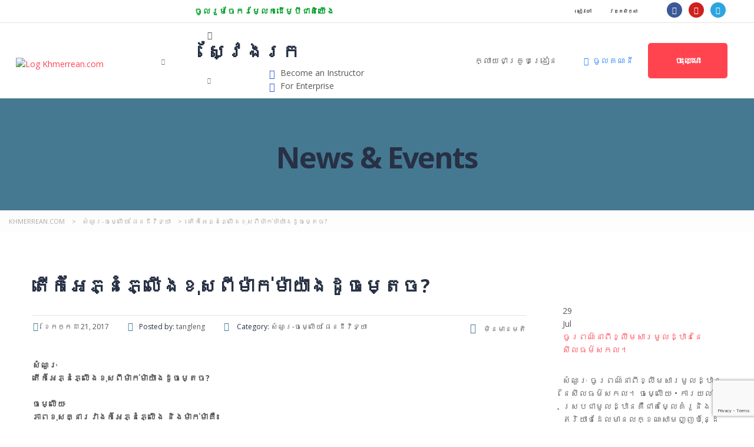

--- FILE ---
content_type: text/html; charset=UTF-8
request_url: https://www.khmerrean.com/%E1%9E%8F%E1%9E%BE%E1%9E%80%E1%9F%86%E1%9E%A2%E1%9F%82%E1%9E%97%E1%9F%92%E1%9E%93%E1%9F%86%E1%9E%97%E1%9F%92%E1%9E%9B%E1%9E%BE%E1%9E%84%E1%9E%81%E1%9E%BB%E1%9E%9F%E1%9E%96%E1%9E%B8%E1%9E%98%E1%9F%89-2/
body_size: 52850
content:
<!DOCTYPE html>
<html lang="km">
<head>
	<meta charset="UTF-8" />
	<meta name="viewport" content="width=device-width, initial-scale=1" />
	<link rel="profile" href="http://gmpg.org/xfn/11" />
	<link rel="pingback" href="https://www.khmerrean.com/xmlrpc.php" />
	<title>តើកំអែភ្នំភ្លើងខុសពីម៉ាក់ម៉ាយ៉ាងដូចម្តេច? &#8211; Khmerrean.com</title>
<meta name='robots' content='max-image-preview:large' />
<link rel='dns-prefetch' href='//static.addtoany.com' />
<link rel='dns-prefetch' href='//fonts.googleapis.com' />
<link rel="alternate" type="application/rss+xml" title="Khmerrean.com &raquo; ព័ត៌មាន​រំលឹក" href="https://www.khmerrean.com/feed/" />
<link rel="alternate" type="application/rss+xml" title="Khmerrean.com &raquo; Feed មតិ" href="https://www.khmerrean.com/comments/feed/" />
<link rel="alternate" type="application/rss+xml" title="Khmerrean.com &raquo; Feed មតិ តើកំអែភ្នំភ្លើងខុសពីម៉ាក់ម៉ាយ៉ាងដូចម្តេច?" href="https://www.khmerrean.com/%e1%9e%8f%e1%9e%be%e1%9e%80%e1%9f%86%e1%9e%a2%e1%9f%82%e1%9e%97%e1%9f%92%e1%9e%93%e1%9f%86%e1%9e%97%e1%9f%92%e1%9e%9b%e1%9e%be%e1%9e%84%e1%9e%81%e1%9e%bb%e1%9e%9f%e1%9e%96%e1%9e%b8%e1%9e%98%e1%9f%89-2/feed/" />
<link rel="alternate" title="oEmbed (JSON)" type="application/json+oembed" href="https://www.khmerrean.com/wp-json/oembed/1.0/embed?url=https%3A%2F%2Fwww.khmerrean.com%2F%25e1%259e%258f%25e1%259e%25be%25e1%259e%2580%25e1%259f%2586%25e1%259e%25a2%25e1%259f%2582%25e1%259e%2597%25e1%259f%2592%25e1%259e%2593%25e1%259f%2586%25e1%259e%2597%25e1%259f%2592%25e1%259e%259b%25e1%259e%25be%25e1%259e%2584%25e1%259e%2581%25e1%259e%25bb%25e1%259e%259f%25e1%259e%2596%25e1%259e%25b8%25e1%259e%2598%25e1%259f%2589-2%2F" />
<link rel="alternate" title="oEmbed (XML)" type="text/xml+oembed" href="https://www.khmerrean.com/wp-json/oembed/1.0/embed?url=https%3A%2F%2Fwww.khmerrean.com%2F%25e1%259e%258f%25e1%259e%25be%25e1%259e%2580%25e1%259f%2586%25e1%259e%25a2%25e1%259f%2582%25e1%259e%2597%25e1%259f%2592%25e1%259e%2593%25e1%259f%2586%25e1%259e%2597%25e1%259f%2592%25e1%259e%259b%25e1%259e%25be%25e1%259e%2584%25e1%259e%2581%25e1%259e%25bb%25e1%259e%259f%25e1%259e%2596%25e1%259e%25b8%25e1%259e%2598%25e1%259f%2589-2%2F&#038;format=xml" />
<style id='wp-img-auto-sizes-contain-inline-css' type='text/css'>
img:is([sizes=auto i],[sizes^="auto," i]){contain-intrinsic-size:3000px 1500px}
/*# sourceURL=wp-img-auto-sizes-contain-inline-css */
</style>
<link rel='stylesheet' id='masterstudy-bootstrap-css' href='https://www.khmerrean.com/wp-content/plugins/masterstudy-lms-learning-management-system/_core/assets/vendors/bootstrap.min.css?ver=3.7.12' type='text/css' media='all' />
<link rel='stylesheet' id='masterstudy-bootstrap-custom-css' href='https://www.khmerrean.com/wp-content/plugins/masterstudy-lms-learning-management-system/_core/assets/vendors/ms-bootstrap-custom.css?ver=3.7.12' type='text/css' media='all' />
<link rel='stylesheet' id='hfe-widgets-style-css' href='https://www.khmerrean.com/wp-content/plugins/header-footer-elementor/inc/widgets-css/frontend.css?ver=2.8.1' type='text/css' media='all' />
<link rel='stylesheet' id='hfe-woo-product-grid-css' href='https://www.khmerrean.com/wp-content/plugins/header-footer-elementor/inc/widgets-css/woo-products.css?ver=2.8.1' type='text/css' media='all' />
<link rel='stylesheet' id='elementor-accordion-css' href='https://www.khmerrean.com/wp-content/plugins/masterstudy-elementor-widgets/assets/css/accordion.css?ver=1769873207' type='text/css' media='all' />
<link rel='stylesheet' id='elementor-counter-css' href='https://www.khmerrean.com/wp-content/plugins/masterstudy-elementor-widgets/assets/css/counter.css?ver=1769873207' type='text/css' media='all' />
<link rel='stylesheet' id='elementor-navigation-menu-css' href='https://www.khmerrean.com/wp-content/plugins/masterstudy-elementor-widgets/assets/css/navigation-menu.css?ver=1769873207' type='text/css' media='all' />
<style id='wp-emoji-styles-inline-css' type='text/css'>

	img.wp-smiley, img.emoji {
		display: inline !important;
		border: none !important;
		box-shadow: none !important;
		height: 1em !important;
		width: 1em !important;
		margin: 0 0.07em !important;
		vertical-align: -0.1em !important;
		background: none !important;
		padding: 0 !important;
	}
/*# sourceURL=wp-emoji-styles-inline-css */
</style>
<style id='wp-block-library-inline-css' type='text/css'>
:root{--wp-block-synced-color:#7a00df;--wp-block-synced-color--rgb:122,0,223;--wp-bound-block-color:var(--wp-block-synced-color);--wp-editor-canvas-background:#ddd;--wp-admin-theme-color:#007cba;--wp-admin-theme-color--rgb:0,124,186;--wp-admin-theme-color-darker-10:#006ba1;--wp-admin-theme-color-darker-10--rgb:0,107,160.5;--wp-admin-theme-color-darker-20:#005a87;--wp-admin-theme-color-darker-20--rgb:0,90,135;--wp-admin-border-width-focus:2px}@media (min-resolution:192dpi){:root{--wp-admin-border-width-focus:1.5px}}.wp-element-button{cursor:pointer}:root .has-very-light-gray-background-color{background-color:#eee}:root .has-very-dark-gray-background-color{background-color:#313131}:root .has-very-light-gray-color{color:#eee}:root .has-very-dark-gray-color{color:#313131}:root .has-vivid-green-cyan-to-vivid-cyan-blue-gradient-background{background:linear-gradient(135deg,#00d084,#0693e3)}:root .has-purple-crush-gradient-background{background:linear-gradient(135deg,#34e2e4,#4721fb 50%,#ab1dfe)}:root .has-hazy-dawn-gradient-background{background:linear-gradient(135deg,#faaca8,#dad0ec)}:root .has-subdued-olive-gradient-background{background:linear-gradient(135deg,#fafae1,#67a671)}:root .has-atomic-cream-gradient-background{background:linear-gradient(135deg,#fdd79a,#004a59)}:root .has-nightshade-gradient-background{background:linear-gradient(135deg,#330968,#31cdcf)}:root .has-midnight-gradient-background{background:linear-gradient(135deg,#020381,#2874fc)}:root{--wp--preset--font-size--normal:16px;--wp--preset--font-size--huge:42px}.has-regular-font-size{font-size:1em}.has-larger-font-size{font-size:2.625em}.has-normal-font-size{font-size:var(--wp--preset--font-size--normal)}.has-huge-font-size{font-size:var(--wp--preset--font-size--huge)}.has-text-align-center{text-align:center}.has-text-align-left{text-align:left}.has-text-align-right{text-align:right}.has-fit-text{white-space:nowrap!important}#end-resizable-editor-section{display:none}.aligncenter{clear:both}.items-justified-left{justify-content:flex-start}.items-justified-center{justify-content:center}.items-justified-right{justify-content:flex-end}.items-justified-space-between{justify-content:space-between}.screen-reader-text{border:0;clip-path:inset(50%);height:1px;margin:-1px;overflow:hidden;padding:0;position:absolute;width:1px;word-wrap:normal!important}.screen-reader-text:focus{background-color:#ddd;clip-path:none;color:#444;display:block;font-size:1em;height:auto;left:5px;line-height:normal;padding:15px 23px 14px;text-decoration:none;top:5px;width:auto;z-index:100000}html :where(.has-border-color){border-style:solid}html :where([style*=border-top-color]){border-top-style:solid}html :where([style*=border-right-color]){border-right-style:solid}html :where([style*=border-bottom-color]){border-bottom-style:solid}html :where([style*=border-left-color]){border-left-style:solid}html :where([style*=border-width]){border-style:solid}html :where([style*=border-top-width]){border-top-style:solid}html :where([style*=border-right-width]){border-right-style:solid}html :where([style*=border-bottom-width]){border-bottom-style:solid}html :where([style*=border-left-width]){border-left-style:solid}html :where(img[class*=wp-image-]){height:auto;max-width:100%}:where(figure){margin:0 0 1em}html :where(.is-position-sticky){--wp-admin--admin-bar--position-offset:var(--wp-admin--admin-bar--height,0px)}@media screen and (max-width:600px){html :where(.is-position-sticky){--wp-admin--admin-bar--position-offset:0px}}
/*# sourceURL=/wp-includes/css/dist/block-library/common.min.css */
</style>
<style id='classic-theme-styles-inline-css' type='text/css'>
/*! This file is auto-generated */
.wp-block-button__link{color:#fff;background-color:#32373c;border-radius:9999px;box-shadow:none;text-decoration:none;padding:calc(.667em + 2px) calc(1.333em + 2px);font-size:1.125em}.wp-block-file__button{background:#32373c;color:#fff;text-decoration:none}
/*# sourceURL=/wp-includes/css/classic-themes.min.css */
</style>
<link rel='stylesheet' id='contact-form-7-css' href='https://www.khmerrean.com/wp-content/plugins/contact-form-7/includes/css/styles.css?ver=6.1.4' type='text/css' media='all' />
<link rel='stylesheet' id='stm_lms_icons-css' href='https://www.khmerrean.com/wp-content/plugins/masterstudy-lms-learning-management-system/_core/assets/icons/style.css?ver=3.7.12' type='text/css' media='all' />
<link rel='stylesheet' id='video.js-css' href='https://www.khmerrean.com/wp-content/plugins/masterstudy-lms-learning-management-system/_core/assets/vendors/video-js.min.css?ver=3.7.12' type='text/css' media='all' />
<link rel='stylesheet' id='font-awesome-min-css' href='https://www.khmerrean.com/wp-content/plugins/masterstudy-lms-learning-management-system/_core/libraries/nuxy/metaboxes/assets/vendors/font-awesome.min.css?ver=3.7.12' type='text/css' media='all' />
<link rel='stylesheet' id='masterstudy-lms-learning-management-system-css' href='https://www.khmerrean.com/wp-content/plugins/masterstudy-lms-learning-management-system/_core/assets/css/stm_lms.css?ver=3.7.12' type='text/css' media='all' />
<link rel='stylesheet' id='stm-lms-pmpro-css' href='https://www.khmerrean.com/wp-content/plugins/masterstudy-lms-learning-management-system/_core/assets/css/parts/pmpro.css?ver=17' type='text/css' media='all' />
<link rel='stylesheet' id='linear-css' href='https://www.khmerrean.com/wp-content/plugins/masterstudy-lms-learning-management-system/_core/libraries/nuxy/taxonomy_meta/assets/linearicons/linear.css?ver=3.7.12' type='text/css' media='all' />
<link rel='stylesheet' id='stm-lms-buddypress-css' href='https://www.khmerrean.com/wp-content/plugins/masterstudy-lms-learning-management-system/_core/assets/css/parts/buddypress.css?ver=17' type='text/css' media='all' />
<link rel='stylesheet' id='pmpro_frontend_base-css' href='https://www.khmerrean.com/wp-content/plugins/paid-memberships-pro/css/frontend/base.css?ver=3.5.3' type='text/css' media='all' />
<link rel='stylesheet' id='pmpro_frontend_variation_1-css' href='https://www.khmerrean.com/wp-content/plugins/paid-memberships-pro/css/frontend/variation_1.css?ver=3.5.3' type='text/css' media='all' />
<link rel='stylesheet' id='stm_lazyload_init-css' href='https://www.khmerrean.com/wp-content/plugins/stm-post-type/theme/assets/lazyload.css?ver=false' type='text/css' media='all' />
<style id='woocommerce-inline-inline-css' type='text/css'>
.woocommerce form .form-row .required { visibility: visible; }
/*# sourceURL=woocommerce-inline-inline-css */
</style>
<link rel='stylesheet' id='hfe-style-css' href='https://www.khmerrean.com/wp-content/plugins/header-footer-elementor/assets/css/header-footer-elementor.css?ver=2.8.1' type='text/css' media='all' />
<link rel='stylesheet' id='elementor-icons-css' href='https://www.khmerrean.com/wp-content/plugins/elementor/assets/lib/eicons/css/elementor-icons.min.css?ver=5.45.0' type='text/css' media='all' />
<link rel='stylesheet' id='elementor-frontend-css' href='https://www.khmerrean.com/wp-content/plugins/elementor/assets/css/frontend.min.css?ver=3.34.1' type='text/css' media='all' />
<style id='elementor-frontend-inline-css' type='text/css'>

    
        @media (min-width: 768px) {
            .elementor-column-gap-default,
            .elementor-column-gap-default .elementor-row .elementor-column {
                padding: 0 15px
            }

            .elementor-column-gap-default .elementor-row {
                margin: 0 -15px !important;
                width: calc(100% + 30px) !important
            }

            .elementor-column-gap-default .elementor-row .elementor-column > .elementor-element-populated,
            .elementor-column-gap-default .elementor-row .elementor-row .elementor-column:first-child:last-child {
                padding: 0
            }

            .elementor-column-gap-default .elementor-row .elementor-row .elementor-column:first-child {
                padding-left: 0
            }

            .elementor-column-gap-default .elementor-row .elementor-row .elementor-column:last-child {
                padding-right: 0
            }

            #main .elementor-section.elementor-section-boxed.auto-margin:not(.elementor-section-stretched) > .elementor-container {
                margin: 0 auto;
            }
        }

        .elementor-container .stm_lms_courses_carousel__buttons .fa {
            font-weight: 900;
        }



        .stm_lms_courses_categories.style_1 .stm_lms_courses_category__image {
            background-color: rgba(0, 0, 0, 0.4);
        }

        .stm_lms_lazy_image img {
            height: 100%;
        }

        .elementor-widget-tabs.elementor-tabs-view-vertical .elementor-tab-desktop-title {
            writing-mode: vertical-lr;
            text-orientation: mixed;
        }

        .elementor-widget-tabs.elementor-tabs-view-vertical .elementor-tab-content {
            padding-left: 20px !important;
            padding-right: 20px !important;
        }

        .elementor-editor-active .select2-container .select2-selection--single {
            height: 45px;
        }

        .elementor-editor-active .select2-container--default .select2-selection--single .select2-selection__rendered {
            line-height: 42px;
        }

        .elementor-editor-active .select2-container--default .select2-selection--single .select2-selection__arrow {
            height: 45px;
            width: 48px;
        }

        .elementor-editor-active .select2-container--default .select2-selection--single .select2-selection__arrow b {
            top: 0;
            left: 0;
            width: 100%;
            height: 100%;
            margin: 0;
            border: 0;
            line-height: 45px;
            text-align: center;
        }

    
            header#masthead .menu-item a.hfe-sub-menu-item, 
            header#masthead .menu-item a.hfe-menu-item {
                font-family : Open Sans;
            }
        
            a.hfe-sub-menu-item:hover, 
            a.hfe-menu-item:hover {
                color : #457992;
            }
        
        @media (max-width: 767px) {
            .stm_lms_wishlist_button a, .masterstudy_elementor_stm_lms_login a {
                background-color : #457992;
            }
        }
    

    
/*# sourceURL=elementor-frontend-inline-css */
</style>
<link rel='stylesheet' id='elementor-post-5-css' href='https://www.khmerrean.com/wp-content/uploads/elementor/css/post-5.css?ver=1768572070' type='text/css' media='all' />
<link rel='stylesheet' id='font-awesome-5-all-css' href='https://www.khmerrean.com/wp-content/plugins/elementor/assets/lib/font-awesome/css/all.min.css?ver=3.34.1' type='text/css' media='all' />
<link rel='stylesheet' id='font-awesome-4-shim-css' href='https://www.khmerrean.com/wp-content/plugins/elementor/assets/lib/font-awesome/css/v4-shims.min.css?ver=3.34.1' type='text/css' media='all' />
<link rel='stylesheet' id='elementor-post-6574-css' href='https://www.khmerrean.com/wp-content/uploads/elementor/css/post-6574.css?ver=1768572070' type='text/css' media='all' />
<link rel='stylesheet' id='stm-gdpr-styles-css' href='https://www.khmerrean.com/wp-content/plugins/stm-gdpr-compliance/assets/css/styles.css?ver=6.9' type='text/css' media='all' />
<link rel='stylesheet' id='theme-style-css' href='https://www.khmerrean.com/wp-content/themes/masterstudy-child/style.css?ver=3.0' type='text/css' media='all' />
<link rel='stylesheet' id='font-icomoon-css' href='https://www.khmerrean.com/wp-content/themes/masterstudy/assets/css/icomoon.fonts.css?ver=3.0' type='text/css' media='all' />
<link rel='stylesheet' id='font-icomoon-rtl-css' href='https://www.khmerrean.com/wp-content/themes/masterstudy/assets/css/rtl_demo/style.css?ver=3.0' type='text/css' media='all' />
<link rel='stylesheet' id='select2-css' href='https://www.khmerrean.com/wp-content/plugins/woocommerce/assets/css/select2.css?ver=10.4.3' type='text/css' media='all' />
<link rel='stylesheet' id='fancybox-css' href='https://www.khmerrean.com/wp-content/themes/masterstudy/assets/vendors/jquery.fancybox.min.css?ver=3.0' type='text/css' media='all' />
<link rel='stylesheet' id='animate-css' href='https://www.khmerrean.com/wp-content/themes/masterstudy/assets/css/animate.css?ver=3.0' type='text/css' media='all' />
<link rel='stylesheet' id='stm_theme_styles-css' href='https://www.khmerrean.com/wp-content/themes/masterstudy/assets/css/styles.css?ver=3.0' type='text/css' media='all' />
<link rel='stylesheet' id='stm-stm_layout_styles-udemy-css' href='https://www.khmerrean.com/wp-content/themes/masterstudy/assets/css/vc_modules/stm_layout_styles/udemy.css?ver=3.0' type='text/css' media='all' />
<link rel='stylesheet' id='stm_theme_styles_animation-css' href='https://www.khmerrean.com/wp-content/themes/masterstudy/assets/css/animation.css?ver=3.0' type='text/css' media='all' />
<link rel='stylesheet' id='stm-headers-header_2-css' href='https://www.khmerrean.com/wp-content/themes/masterstudy/assets/css/vc_modules/headers/header_2.css?ver=3.0' type='text/css' media='all' />
<link rel='stylesheet' id='stm-headers_transparent-header_2_transparent-css' href='https://www.khmerrean.com/wp-content/themes/masterstudy/assets/css/vc_modules/headers_transparent/header_2_transparent.css?ver=3.0' type='text/css' media='all' />
<link rel='stylesheet' id='stm-stm_woo_styles-woocommerce-css' href='https://www.khmerrean.com/wp-content/themes/masterstudy/assets/css/vc_modules/stm_woo_styles/woocommerce.css?ver=3.0' type='text/css' media='all' />
<link rel='stylesheet' id='stm_theme_style-css' href='https://www.khmerrean.com/wp-content/themes/masterstudy-child/style.css?ver=3.0' type='text/css' media='all' />
<style id='stm_theme_style-inline-css' type='text/css'>
#header:not(.transparent_header) .header_default {
	        background-color : 
	        #ffffff
	         !important;
	    }
#header:not(.transparent_header) .header_default {
			background-color: #ffffff !important;
		}

			body .ms_lms_loader {
			border-color: #ff4450 #ff4450 transparent transparent;
			}
			body .ms_lms_loader::after, .ms_lms_loader::before {
			border-color:  transparent transparent #457992 #457992;
			}
/*# sourceURL=stm_theme_style-inline-css */
</style>
<link rel='stylesheet' id='stm_theme_custom_styles-css' href='https://www.khmerrean.com/wp-content/uploads/stm_lms_styles/custom_styles.css?ver=3.0' type='text/css' media='all' />
<style id='stm_theme_custom_styles-inline-css' type='text/css'>
.autocomplete ul li a:hover, 
.autocomplete ul li.focus-list a {
    background: #457992;
    
}

.autocomplete ul li a {
    padding: 10px 15px !important;
}

[data-target=".stm-lms-modal-enterprise"] {
 display: none !important;
}

header .stm_searchbox.style_1 {
    margin-bottom: 0;
}.autocomplete ul li a:hover, .autocomplete ul li.focus-list a { background: #457992; } .autocomplete ul li a { padding: 10px 15px !important; } [data-target=".stm-lms-modal-enterprise"] { display: none !important; } header .stm_searchbox.style_1 { margin-bottom: 0; }
/*# sourceURL=stm_theme_custom_styles-inline-css */
</style>
<link rel='stylesheet' id='language_center-css' href='https://www.khmerrean.com/wp-content/themes/masterstudy/assets/layout_icons/language_center/style.css?ver=3.0' type='text/css' media='all' />
<link rel='stylesheet' id='stm-hfe-style_1-css' href='https://www.khmerrean.com/wp-content/themes/masterstudy/assets/css/vc_modules/hfe/style_1.css?ver=3.0' type='text/css' media='all' />
<link rel='stylesheet' id='addtoany-css' href='https://www.khmerrean.com/wp-content/plugins/add-to-any/addtoany.min.css?ver=1.16' type='text/css' media='all' />
<link rel='stylesheet' id='hfe-elementor-icons-css' href='https://www.khmerrean.com/wp-content/plugins/elementor/assets/lib/eicons/css/elementor-icons.min.css?ver=5.34.0' type='text/css' media='all' />
<link rel='stylesheet' id='hfe-icons-list-css' href='https://www.khmerrean.com/wp-content/plugins/elementor/assets/css/widget-icon-list.min.css?ver=3.24.3' type='text/css' media='all' />
<link rel='stylesheet' id='hfe-social-icons-css' href='https://www.khmerrean.com/wp-content/plugins/elementor/assets/css/widget-social-icons.min.css?ver=3.24.0' type='text/css' media='all' />
<link rel='stylesheet' id='hfe-social-share-icons-brands-css' href='https://www.khmerrean.com/wp-content/plugins/elementor/assets/lib/font-awesome/css/brands.css?ver=5.15.3' type='text/css' media='all' />
<link rel='stylesheet' id='hfe-social-share-icons-fontawesome-css' href='https://www.khmerrean.com/wp-content/plugins/elementor/assets/lib/font-awesome/css/fontawesome.css?ver=5.15.3' type='text/css' media='all' />
<link rel='stylesheet' id='hfe-nav-menu-icons-css' href='https://www.khmerrean.com/wp-content/plugins/elementor/assets/lib/font-awesome/css/solid.css?ver=5.15.3' type='text/css' media='all' />
<link rel='stylesheet' id='redux-google-fonts-stm_option-css' href='https://fonts.googleapis.com/css?family=Montserrat%3A100%2C200%2C300%2C400%2C500%2C600%2C700%2C800%2C900%2C100italic%2C200italic%2C300italic%2C400italic%2C500italic%2C600italic%2C700italic%2C800italic%2C900italic%7COpen+Sans%3A300%2C400%2C600%2C700%2C800%2C300italic%2C400italic%2C600italic%2C700italic%2C800italic&#038;subset=latin&#038;ver=1716527029' type='text/css' media='all' />
<link rel='stylesheet' id='elementor-gf-local-roboto-css' href='http://www.khmerrean.com/wp-content/uploads/elementor/google-fonts/css/roboto.css?ver=1744237723' type='text/css' media='all' />
<link rel='stylesheet' id='elementor-gf-local-robotoslab-css' href='http://www.khmerrean.com/wp-content/uploads/elementor/google-fonts/css/robotoslab.css?ver=1744237731' type='text/css' media='all' />
<link rel='stylesheet' id='elementor-gf-local-hanuman-css' href='http://www.khmerrean.com/wp-content/uploads/elementor/google-fonts/css/hanuman.css?ver=1744237732' type='text/css' media='all' />
<link rel='stylesheet' id='elementor-icons-shared-0-css' href='https://www.khmerrean.com/wp-content/plugins/elementor/assets/lib/font-awesome/css/fontawesome.min.css?ver=5.15.3' type='text/css' media='all' />
<link rel='stylesheet' id='elementor-icons-fa-solid-css' href='https://www.khmerrean.com/wp-content/plugins/elementor/assets/lib/font-awesome/css/solid.min.css?ver=5.15.3' type='text/css' media='all' />
<link rel='stylesheet' id='elementor-icons-fa-brands-css' href='https://www.khmerrean.com/wp-content/plugins/elementor/assets/lib/font-awesome/css/brands.min.css?ver=5.15.3' type='text/css' media='all' />
<link rel='stylesheet' id='elementor-icons-fa-regular-css' href='https://www.khmerrean.com/wp-content/plugins/elementor/assets/lib/font-awesome/css/regular.min.css?ver=5.15.3' type='text/css' media='all' />
<script type="text/javascript" src="https://www.khmerrean.com/wp-includes/js/jquery/jquery.min.js?ver=3.7.1" id="jquery-core-js"></script>
<script type="text/javascript" src="https://www.khmerrean.com/wp-includes/js/jquery/jquery-migrate.min.js?ver=3.4.1" id="jquery-migrate-js"></script>
<script type="text/javascript" id="jquery-js-after">
/* <![CDATA[ */
!function($){"use strict";$(document).ready(function(){$(this).scrollTop()>100&&$(".hfe-scroll-to-top-wrap").removeClass("hfe-scroll-to-top-hide"),$(window).scroll(function(){$(this).scrollTop()<100?$(".hfe-scroll-to-top-wrap").fadeOut(300):$(".hfe-scroll-to-top-wrap").fadeIn(300)}),$(".hfe-scroll-to-top-wrap").on("click",function(){$("html, body").animate({scrollTop:0},300);return!1})})}(jQuery);
!function($){'use strict';$(document).ready(function(){var bar=$('.hfe-reading-progress-bar');if(!bar.length)return;$(window).on('scroll',function(){var s=$(window).scrollTop(),d=$(document).height()-$(window).height(),p=d? s/d*100:0;bar.css('width',p+'%')});});}(jQuery);
//# sourceURL=jquery-js-after
/* ]]> */
</script>
<script type="text/javascript" id="addtoany-core-js-before">
/* <![CDATA[ */
window.a2a_config=window.a2a_config||{};a2a_config.callbacks=[];a2a_config.overlays=[];a2a_config.templates={};a2a_localize = {
	Share: "Share",
	Save: "Save",
	Subscribe: "Subscribe",
	Email: "Email",
	Bookmark: "Bookmark",
	ShowAll: "Show all",
	ShowLess: "Show less",
	FindServices: "Find service(s)",
	FindAnyServiceToAddTo: "Instantly find any service to add to",
	PoweredBy: "Powered by",
	ShareViaEmail: "Share via email",
	SubscribeViaEmail: "Subscribe via email",
	BookmarkInYourBrowser: "Bookmark in your browser",
	BookmarkInstructions: "Press Ctrl+D or \u2318+D to bookmark this page",
	AddToYourFavorites: "Add to your favorites",
	SendFromWebOrProgram: "Send from any email address or email program",
	EmailProgram: "Email program",
	More: "More&#8230;",
	ThanksForSharing: "Thanks for sharing!",
	ThanksForFollowing: "Thanks for following!"
};


//# sourceURL=addtoany-core-js-before
/* ]]> */
</script>
<script type="text/javascript" defer src="https://static.addtoany.com/menu/page.js" id="addtoany-core-js"></script>
<script type="text/javascript" defer src="https://www.khmerrean.com/wp-content/plugins/add-to-any/addtoany.min.js?ver=1.1" id="addtoany-jquery-js"></script>
<script type="text/javascript" id="stm-lms-lms-js-extra">
/* <![CDATA[ */
var stm_lms_vars = {"symbol":"$","position":"left","currency_thousands":",","wp_rest_nonce":"bb27122179","translate":{"delete":"Are you sure you want to delete this course from cart?"}};
//# sourceURL=stm-lms-lms-js-extra
/* ]]> */
</script>
<script type="text/javascript" src="https://www.khmerrean.com/wp-content/plugins/masterstudy-lms-learning-management-system/_core/assets/js/lms.js?ver=17" id="stm-lms-lms-js"></script>
<script type="text/javascript" src="https://www.khmerrean.com/wp-content/plugins/stm-post-type/theme/assets/lazysizes.min.js?ver=false" id="lazysizes.js-js"></script>
<script type="text/javascript" src="https://www.khmerrean.com/wp-content/plugins/stm-post-type/theme/assets/stm_lms_lazyload.js?ver=false" id="stm_lms_lazysizes-js"></script>
<script type="text/javascript" src="https://www.khmerrean.com/wp-content/plugins/woocommerce/assets/js/jquery-blockui/jquery.blockUI.min.js?ver=2.7.0-wc.10.4.3" id="wc-jquery-blockui-js" defer="defer" data-wp-strategy="defer"></script>
<script type="text/javascript" src="https://www.khmerrean.com/wp-content/plugins/woocommerce/assets/js/js-cookie/js.cookie.min.js?ver=2.1.4-wc.10.4.3" id="wc-js-cookie-js" defer="defer" data-wp-strategy="defer"></script>
<script type="text/javascript" id="woocommerce-js-extra">
/* <![CDATA[ */
var woocommerce_params = {"ajax_url":"/wp-admin/admin-ajax.php","wc_ajax_url":"/?wc-ajax=%%endpoint%%","i18n_password_show":"Show password","i18n_password_hide":"Hide password"};
//# sourceURL=woocommerce-js-extra
/* ]]> */
</script>
<script type="text/javascript" src="https://www.khmerrean.com/wp-content/plugins/woocommerce/assets/js/frontend/woocommerce.min.js?ver=10.4.3" id="woocommerce-js" defer="defer" data-wp-strategy="defer"></script>
<script type="text/javascript" src="https://www.khmerrean.com/wp-content/plugins/elementor/assets/lib/font-awesome/js/v4-shims.min.js?ver=3.34.1" id="font-awesome-4-shim-js"></script>
<script type="text/javascript" src="https://www.khmerrean.com/wp-content/plugins/woocommerce/assets/js/select2/select2.full.min.js?ver=4.0.3-wc.10.4.3" id="wc-select2-js" defer="defer" data-wp-strategy="defer"></script>
<link rel="https://api.w.org/" href="https://www.khmerrean.com/wp-json/" /><link rel="alternate" title="JSON" type="application/json" href="https://www.khmerrean.com/wp-json/wp/v2/posts/1953" /><link rel="EditURI" type="application/rsd+xml" title="RSD" href="https://www.khmerrean.com/xmlrpc.php?rsd" />
<meta name="generator" content="WordPress 6.9" />
<meta name="generator" content="WooCommerce 10.4.3" />
<link rel="canonical" href="https://www.khmerrean.com/%e1%9e%8f%e1%9e%be%e1%9e%80%e1%9f%86%e1%9e%a2%e1%9f%82%e1%9e%97%e1%9f%92%e1%9e%93%e1%9f%86%e1%9e%97%e1%9f%92%e1%9e%9b%e1%9e%be%e1%9e%84%e1%9e%81%e1%9e%bb%e1%9e%9f%e1%9e%96%e1%9e%b8%e1%9e%98%e1%9f%89-2/" />
<link rel='shortlink' href='https://www.khmerrean.com/?p=1953' />

	<script type="text/javascript">var ajaxurl = 'https://www.khmerrean.com/wp-admin/admin-ajax.php';</script>

		<script>
			var stm_lms_pro_nonces = {"stm_lms_pro_install_base":"df1af96da4","stm_lms_pro_search_courses":"4eec34028f","stm_lms_pro_udemy_import_courses":"42942a4be9","stm_lms_pro_udemy_publish_course":"bfd4628ed3","stm_lms_pro_udemy_import_curriculum":"a8a186165e","stm_lms_pro_save_addons":"91898d7955","stm_lms_create_announcement":"9101aafb16","stm_lms_get_course_info":"016c28857a","stm_lms_get_course_students":"c4a4c76143","stm_lms_change_post_status":"5bec1dbe94","stm_lms_media_library_get_files":"a464a95470","stm_lms_media_library_get_file_by_id":"4eac7112d2","stm_lms_media_library_delete_file":"9e8384a0f9","stm_lms_media_library_search_file":"57ec45581d"};
		</script>
			<script type="text/javascript">
		var stm_lms_ajaxurl = 'https://www.khmerrean.com/wp-admin/admin-ajax.php';
		var stm_lms_resturl = 'https://www.khmerrean.com/wp-json/stm-lms/v1';
		var ms_lms_resturl = 'https://www.khmerrean.com/wp-json/masterstudy-lms/v2';
		var ms_lms_nonce = 'bb27122179';
		var stm_ajax_add_pear_hb = '8dd7ec0701';
			</script>
	<style>
		.vue_is_disabled {
			display: none;
		}
		#wp-admin-bar-lms-settings img {
			max-width: 16px;
			vertical-align: sub;
		}
	</style>
		<script>
		var stm_lms_nonces = {"stm_install_starter_theme":"10a4d8f397","load_modal":"ac340b7317","load_content":"663384eba2","start_quiz":"c6aa38d224","user_answers":"19d59af992","get_order_info":"3d751e0531","user_orders":"839f8ed0d1","stm_lms_get_instructor_courses":"9f8d5002a0","stm_lms_add_comment":"982aaca1a1","stm_lms_manage_students":"a5b5470af2","stm_lms_get_comments":"24c50277ef","stm_lms_login":"6da6735e35","stm_lms_register":"2ae253488d","stm_lms_become_instructor":"943fbda361","stm_lms_enterprise":"0a6ba8659b","stm_lms_get_user_courses":"66df90cdd7","stm_lms_get_user_quizzes":"b1a77c6ec1","stm_lms_wishlist":"171715b9c6","stm_lms_save_user_info":"3b19d11e7b","stm_lms_lost_password":"3ba6800404","stm_lms_change_avatar":"a701373776","stm_lms_delete_avatar":"017777fed8","stm_lms_complete_lesson":"c8ce55f2af","stm_lms_use_membership":"db7b981769","stm_lms_change_featured":"6726f41eef","stm_lms_delete_course_subscription":"e4e570e69e","stm_lms_get_reviews":"86e894b276","stm_lms_add_review":"33fb3b200b","stm_lms_add_to_cart":"2c2285d15d","stm_lms_delete_from_cart":"ea62a7ad40","stm_lms_purchase":"2aa431660c","stm_lms_send_message":"fb74d43f7a","stm_lms_get_user_conversations":"75a5fb701f","stm_lms_get_user_messages":"fc1fb7c518","stm_lms_clear_new_messages":"db78b26413","wpcfto_save_settings":"4025a406b9","stm_lms_tables_update":"c7a4b39d12","stm_lms_get_enterprise_groups":"e5336d3f38","stm_lms_get_enterprise_group":"84f96dde08","stm_lms_add_enterprise_group":"76781e56fd","stm_lms_delete_enterprise_group":"f6c53f4432","stm_lms_add_to_cart_enterprise":"b045c1e3c4","stm_lms_get_user_ent_courses":"8e99d02f1f","stm_lms_delete_user_ent_courses":"e470bb24f9","stm_lms_add_user_ent_courses":"000c878a33","stm_lms_change_ent_group_admin":"f378f58020","stm_lms_delete_user_from_group":"b3f7989684","stm_lms_import_groups":"f5595a9f8d","stm_lms_edit_user_answer":"b0719dc7b7","stm_lms_get_user_points_history":"8b8349fc81","stm_lms_buy_for_points":"3784f8dcad","stm_lms_get_point_users":"dc7f1f841b","stm_lms_get_user_points_history_admin":"be3f61f8a9","stm_lms_change_points":"2eb0d52ca3","stm_lms_delete_points":"176ac6ee5b","stm_lms_get_user_bundles":"2a5a9d23bd","stm_lms_change_bundle_status":"f85cc2cfb5","stm_lms_delete_bundle":"ca46afa4f5","stm_lms_check_certificate_code":"0fa76a9002","stm_lms_get_google_classroom_courses":"0354d7a1b1","stm_lms_get_google_classroom_course":"8aa20bd8e1","stm_lms_get_google_classroom_publish_course":"bec7cd98d6","stm_lms_get_g_c_get_archive_page":"4652843bb4","install_zoom_addon":"5d05b12876","stm_lms_get_course_cookie_redirect":"278290114c","stm_get_certificates":"1f2148d0b5","stm_get_certificate_fields":"82c5944ee6","stm_save_certificate":"80f43e798f","stm_upload_certificate_images":"8f0253d684","stm_generate_certificates_preview":"0b5acff5ec","stm_save_default_certificate":"1e94e51036","stm_delete_default_certificate":"5eb5d1ad36","stm_save_certificate_category":"10fc19aba6","stm_delete_certificate_category":"43392b5f02","stm_get_certificate_categories":"23549a7b9e","stm_get_certificate":"0b9abfd194","stm_delete_certificate":"802df1d010","stm_lms_get_users_submissions":"8e69c387b3","stm_lms_update_user_status":"fc7d35430e","stm_lms_hide_become_instructor_notice":"b77d22e5aa","stm_lms_ban_user":"d8c954483a","stm_lms_save_forms":"eaf4867385","stm_lms_get_forms":"aafc32265c","stm_lms_upload_form_file":"a84567f8dd","stm_lms_dashboard_get_course_students":"959208229e","stm_lms_dashboard_delete_user_from_course":"f08762b136","stm_lms_dashboard_add_user_to_course":"5c69abc913","stm_lms_dashboard_import_users_to_course":"ebc446fd03","stm_lms_dashboard_export_course_students_to_csv":"7647e8cf78","stm_lms_add_to_cart_guest":"7e8adbc2cd","stm_lms_fast_login":"bbfa8640fc","stm_lms_fast_register":"c2bda1c840","stm_lms_change_lms_author":"a8fb2ba343","stm_lms_add_student_manually":"c44b2ef050","stm_lms_change_course_status":"fa94336290","stm_lms_total_progress":"dcb0d68ecb","stm_lms_add_h5p_result":"28365006f3","stm_lms_toggle_buying":"9af0a002b2","stm_lms_logout":"8ffcf58de2","stm_lms_restore_password":"729f1afb53","stm_lms_hide_announcement":"1464f85181","stm_lms_get_curriculum_v2":"7cdf0c291e","stm_lms_dashboard_get_student_progress":"396f2e26a9","stm_lms_dashboard_set_student_item_progress":"8e9a26c70e","stm_lms_dashboard_reset_student_progress":"12473cef4b","stm_lms_dashboard_get_courses_list":"a07ba39e56","stm_lms_dashboard_get_student_assignments":"99cce0567a","stm_lms_dashboard_get_student_quizzes":"eb340abe0b","stm_lms_dashboard_get_student_quiz":"60cc1c27f9","stm_lms_wizard_save_settings":"83ce67949c","stm_lms_wizard_save_business_type":"064509cfd1","stm_lms_get_enrolled_assingments":"3204c677e7","stm-lms-starter-theme-install":"8ab35ed043","stm_lms_enrolled_quizzes":"c9cb84ba65","stm_lms_add_to_cart_subscription":"c822295db5"};
	</script>
		<style>
		:root {
							--accent-100: rgba(34,122,255,1);
				--accent-70: rgba(34, 122, 255, 0.7);
				--accent-50: rgba(34, 122, 255, 0.5);
				--accent-30: rgba(34, 122, 255, 0.3);
				--accent-10: rgba(34, 122, 255, 0.1);
				--accent-5: rgba(34, 122, 255, 0.05);
				--accent-0: rgba(34, 122, 255, 0);
				--accent-hover: rgba(34, 122, 255, 0.85);
							--warning-100: rgba(255,168,0,1);
				--warning-70: rgba(255, 168, 0, 0.7);
				--warning-50: rgba(255, 168, 0, 0.5);
				--warning-30: rgba(255, 168, 0, 0.3);
				--warning-10: rgba(255, 168, 0, 0.1);
				--warning-5: rgba(255, 168, 0, 0.05);
				--warning-0: rgba(255, 168, 0, 0);
				--warning-hover: rgba(255, 168, 0, 0.85);
							--danger-100: rgba(255,57,69,1);
				--danger-70: rgba(255, 57, 69, 0.7);
				--danger-50: rgba(255, 57, 69, 0.5);
				--danger-30: rgba(255, 57, 69, 0.3);
				--danger-10: rgba(255, 57, 69, 0.1);
				--danger-5: rgba(255, 57, 69, 0.05);
				--danger-0: rgba(255, 57, 69, 0);
				--danger-hover: rgba(255, 57, 69, 0.85);
							--success-100: rgba(97,204,47,1);
				--success-70: rgba(97, 204, 47, 0.7);
				--success-50: rgba(97, 204, 47, 0.5);
				--success-30: rgba(97, 204, 47, 0.3);
				--success-10: rgba(97, 204, 47, 0.1);
				--success-5: rgba(97, 204, 47, 0.05);
				--success-0: rgba(97, 204, 47, 0);
				--success-hover: rgba(97, 204, 47, 0.85);
					}
	</style>
	<style id="pmpro_colors">:root {
	--pmpro--color--base: #ffffff;
	--pmpro--color--contrast: #222222;
	--pmpro--color--accent: #0c3d54;
	--pmpro--color--accent--variation: hsl( 199,75%,28.5% );
	--pmpro--color--border--variation: hsl( 0,0%,91% );
}</style>	<script type="text/javascript">
		var stm_wpcfto_ajaxurl = 'https://www.khmerrean.com/wp-admin/admin-ajax.php';
	</script>

	<style>
		.vue_is_disabled {
			display: none;
		}
	</style>
		<script>
		var stm_wpcfto_nonces = {"wpcfto_save_settings":"4025a406b9","get_image_url":"9f83a33c30","wpcfto_upload_file":"74b00de388","wpcfto_search_posts":"4fef4861a0","wpcfto_regenerate_fonts":"ed9dd8a8de","wpcfto_create_term":"a98f938469"};
	</script>
		<script>
		var ajaxurl = 'https://www.khmerrean.com/wp-admin/admin-ajax.php';
		var stm_install_plugin = 'f2355afb8d';
		var stm_buddypress_groups = '336688b558';
		var stm_ajax_add_review = '1ce7bb292f';
	</script>
	<link rel="shortcut icon" type="image/x-icon" href="http://www.khmerrean.com/wp-content/uploads/2021/04/Favicon-khmerrean.png" />
	<noscript><style>.woocommerce-product-gallery{ opacity: 1 !important; }</style></noscript>
	<meta name="generator" content="Elementor 3.34.1; features: additional_custom_breakpoints; settings: css_print_method-external, google_font-enabled, font_display-auto">
			<style>
				.e-con.e-parent:nth-of-type(n+4):not(.e-lazyloaded):not(.e-no-lazyload),
				.e-con.e-parent:nth-of-type(n+4):not(.e-lazyloaded):not(.e-no-lazyload) * {
					background-image: none !important;
				}
				@media screen and (max-height: 1024px) {
					.e-con.e-parent:nth-of-type(n+3):not(.e-lazyloaded):not(.e-no-lazyload),
					.e-con.e-parent:nth-of-type(n+3):not(.e-lazyloaded):not(.e-no-lazyload) * {
						background-image: none !important;
					}
				}
				@media screen and (max-height: 640px) {
					.e-con.e-parent:nth-of-type(n+2):not(.e-lazyloaded):not(.e-no-lazyload),
					.e-con.e-parent:nth-of-type(n+2):not(.e-lazyloaded):not(.e-no-lazyload) * {
						background-image: none !important;
					}
				}
			</style>
			<meta name="generator" content="Powered by Slider Revolution 6.7.9 - responsive, Mobile-Friendly Slider Plugin for WordPress with comfortable drag and drop interface." />
<script>function setREVStartSize(e){
			//window.requestAnimationFrame(function() {
				window.RSIW = window.RSIW===undefined ? window.innerWidth : window.RSIW;
				window.RSIH = window.RSIH===undefined ? window.innerHeight : window.RSIH;
				try {
					var pw = document.getElementById(e.c).parentNode.offsetWidth,
						newh;
					pw = pw===0 || isNaN(pw) || (e.l=="fullwidth" || e.layout=="fullwidth") ? window.RSIW : pw;
					e.tabw = e.tabw===undefined ? 0 : parseInt(e.tabw);
					e.thumbw = e.thumbw===undefined ? 0 : parseInt(e.thumbw);
					e.tabh = e.tabh===undefined ? 0 : parseInt(e.tabh);
					e.thumbh = e.thumbh===undefined ? 0 : parseInt(e.thumbh);
					e.tabhide = e.tabhide===undefined ? 0 : parseInt(e.tabhide);
					e.thumbhide = e.thumbhide===undefined ? 0 : parseInt(e.thumbhide);
					e.mh = e.mh===undefined || e.mh=="" || e.mh==="auto" ? 0 : parseInt(e.mh,0);
					if(e.layout==="fullscreen" || e.l==="fullscreen")
						newh = Math.max(e.mh,window.RSIH);
					else{
						e.gw = Array.isArray(e.gw) ? e.gw : [e.gw];
						for (var i in e.rl) if (e.gw[i]===undefined || e.gw[i]===0) e.gw[i] = e.gw[i-1];
						e.gh = e.el===undefined || e.el==="" || (Array.isArray(e.el) && e.el.length==0)? e.gh : e.el;
						e.gh = Array.isArray(e.gh) ? e.gh : [e.gh];
						for (var i in e.rl) if (e.gh[i]===undefined || e.gh[i]===0) e.gh[i] = e.gh[i-1];
											
						var nl = new Array(e.rl.length),
							ix = 0,
							sl;
						e.tabw = e.tabhide>=pw ? 0 : e.tabw;
						e.thumbw = e.thumbhide>=pw ? 0 : e.thumbw;
						e.tabh = e.tabhide>=pw ? 0 : e.tabh;
						e.thumbh = e.thumbhide>=pw ? 0 : e.thumbh;
						for (var i in e.rl) nl[i] = e.rl[i]<window.RSIW ? 0 : e.rl[i];
						sl = nl[0];
						for (var i in nl) if (sl>nl[i] && nl[i]>0) { sl = nl[i]; ix=i;}
						var m = pw>(e.gw[ix]+e.tabw+e.thumbw) ? 1 : (pw-(e.tabw+e.thumbw)) / (e.gw[ix]);
						newh =  (e.gh[ix] * m) + (e.tabh + e.thumbh);
					}
					var el = document.getElementById(e.c);
					if (el!==null && el) el.style.height = newh+"px";
					el = document.getElementById(e.c+"_wrapper");
					if (el!==null && el) {
						el.style.height = newh+"px";
						el.style.display = "block";
					}
				} catch(e){
					console.log("Failure at Presize of Slider:" + e)
				}
			//});
		  };</script>
<style type="text/css" title="dynamic-css" class="options-output">.logo-unit .logo{font-family:Montserrat;color:#000;font-size:23px;}#header .header_default, #header .header_default .stm_header_links a, #header .header_default .header_main_menu_wrapper a, #header .header_default .header_top_bar a, #header .header_default .right_buttons a > i, #header .header_default .header_top_bar{color:#f7f7f7;}#header .header_default .stm_header_links a:hover, #header .header_default .header_main_menu_wrapper a:hover, #header .header_default .header_top_bar a:hover,
                    .header_5 .header_main_menu_wrapper .header-menu > li.current-menu-item > a, .header_5 .header_main_menu_wrapper .header-menu > li:hover > a{color:#dd3333;}.header_top_bar, .header_top_bar a, .header_2_top_bar .header_2_top_bar__inner ul.header-menu li a{font-family:Montserrat;font-weight:800;font-style:normal;color:#ffffff;font-size:12px;}#header .header_top_bar a:hover{color:#dd3333;}
body.skin_custom_color .stm_archive_product_inner_grid_content .stm-courses li.product.course-col-list .product-image .onsale,
body.skin_custom_color .related.products .stm-courses li.product.course-col-list .product-image .onsale,
body.skin_custom_color .stm_archive_product_inner_grid_content .stm-courses li.product .product__inner .woocommerce-LoopProduct-link .onsale,
body.skin_custom_color .related.products .stm-courses li.product .product__inner .woocommerce-LoopProduct-link .onsale,
body.skin_custom_color .post_list_main_section_wrapper .post_list_meta_unit .sticky_post,
body.skin_custom_color .overflowed_content .wpb_column .icon_box,
.wc-block-checkout__actions_row .wc-block-components-checkout-place-order-button, 
.wc-block-components-totals-coupon__form .wc-block-components-totals-coupon__button,
.wc-block-cart__submit-button,
body.skin_custom_color .stm_countdown_bg,
body.skin_custom_color #searchform-mobile .search-wrapper .search-submit,
body.skin_custom_color .header-menu-mobile .header-menu > li .arrow.active,
body.skin_custom_color .header-menu-mobile .header-menu > li.opened > a,
body.skin_custom_color mark,
body.skin_custom_color .woocommerce .cart-totals_wrap .shipping-calculator-button:hover,
body.skin_custom_color .detailed_rating .detail_rating_unit tr td.bar .full_bar .bar_filler,
body.skin_custom_color .product_status.new,
body.skin_custom_color .stm_woo_helpbar .woocommerce-product-search input[type="submit"],
body.skin_custom_color .stm_archive_product_inner_unit .stm_archive_product_inner_unit_centered .stm_featured_product_price .price.price_free,
body.skin_custom_color .sidebar-area .widget:after,
body.skin_custom_color .sidebar-area .socials_widget_wrapper .widget_socials li .back a,
body.skin_custom_color .socials_widget_wrapper .widget_socials li .back a,
body.skin_custom_color .widget_categories ul li a:hover:after,
body.skin_custom_color .event_date_info_table .event_btn .btn-default,
body.skin_custom_color .course_table tr td.stm_badge .badge_unit.quiz,
body.skin_custom_color .page-links span:hover,
body.skin_custom_color .page-links span:after,
body.skin_custom_color .page-links > span:after,
body.skin_custom_color .page-links > span,
body.skin_custom_color .stm_post_unit:after,
body.skin_custom_color .blog_layout_grid .post_list_content_unit:after,
body.skin_custom_color ul.page-numbers > li a.page-numbers:after,
body.skin_custom_color ul.page-numbers > li span.page-numbers:after,
body.skin_custom_color ul.page-numbers > li a.page-numbers:hover,
body.skin_custom_color ul.page-numbers > li span.page-numbers:hover,
body.skin_custom_color ul.page-numbers > li a.page-numbers.current:after,
body.skin_custom_color ul.page-numbers > li span.page-numbers.current:after,
body.skin_custom_color ul.page-numbers > li a.page-numbers.current,
body.skin_custom_color ul.page-numbers > li span.page-numbers.current,
body.skin_custom_color .triangled_colored_separator,
body.skin_custom_color .magic_line,
body.skin_custom_color .navbar-toggle .icon-bar,
body.skin_custom_color .navbar-toggle:hover .icon-bar,
body.skin_custom_color #searchform .search-submit,
body.skin_custom_color .header_main_menu_wrapper .header-menu > li > ul.sub-menu:before,
body.skin_custom_color .search-toggler:after,
body.skin_custom_color .modal .popup_title,
body.skin_custom_color .sticky_post,
body.skin_custom_color .btn-carousel-control:after,
.primary_bg_color,
.mbc,
.stm_lms_courses_carousel_wrapper .owl-dots .owl-dot.active,
.stm_lms_courses_carousel__term.active,
body.course_hub .header_default.header_2,
.triangled_colored_separator:before,
.triangled_colored_separator:after,
body.skin_custom_color.udemy .btn-default,
.single_instructor .stm_lms_courses .stm_lms_load_more_courses,
.single_instructor .stm_lms_courses .stm_lms_load_more_courses:hover,
.stm_lms_course_sticky_panel .stm_lms_course_sticky_panel__button .btn,
.stm_lms_course_sticky_panel .stm_lms_course_sticky_panel__button .btn:hover,
body.skin_custom_color.language_center .btn-default,
.header-login-button.sign-up a,
#header .header_6 .stm_lms_log_in,
body.cooking .stm_lms_courses_carousel__buttons .stm_lms_courses_carousel__button:hover,
body.cooking .stm_theme_wpb_video_wrapper .stm_video_preview:after,
body.cooking .btn.btn-default,
body.cooking .button,
body.cooking .form-submit .submit,
body.cooking .post-password-form input[type=submit],
body.cooking .btn.btn-default:hover,
body.cooking .button:hover,
body.cooking .form-submit .submit:hover,
body.cooking .post-password-form input[type=submit]:hover,
body.cooking div.multiseparator:after,
body.cooking .view_type_switcher a.view_grid.active_grid,
body.cooking .view_type_switcher a.view_list.active_list,
body.cooking .view_type_switcher a:hover,
body.cooking.woocommerce .sidebar-area .widget .widget_title:after,
body.cooking.woocommerce .sidebar-area .widget.widget_price_filter .price_slider_wrapper .price_slider .ui-slider-handle,
body.cooking.woocommerce .sidebar-area .widget.widget_price_filter .price_slider_wrapper .price_slider .ui-slider-range,
body.cooking .stm_lms_courses_list_view .stm_lms_courses__grid .stm_lms_courses__single--image>a:after,
body.cooking .testimonials_main_wrapper.simple_carousel_wrapper .btn-carousel-control:hover,
body.cooking .testimonials_main_wrapper.simple_carousel_wrapper .btn-carousel-control:focus,
body.cooking .short_separator,
body.cooking .widget_tag_cloud .tagcloud a:hover,
body.cooking .blog_layout_grid .sticky .post_list_meta_unit,
body.cooking .stm_lms_instructor_courses__single--featured .feature_it,

.stm_archive_product_inner_grid_content .stm-courses li.product .product__inner .button:hover,

body.tech .stm_lms_courses_carousel__buttons .stm_lms_courses_carousel__button:hover,
body.tech .stm_theme_wpb_video_wrapper .stm_video_preview:after,
body.tech .btn.btn-default,
body.tech .button,
body.tech .form-submit .submit,
body.tech .post-password-form input[type=submit],
body.tech .btn.btn-default:hover,
body.tech .button:hover,
body.tech .form-submit .submit:hover,
body.tech .post-password-form input[type=submit]:hover,
body.tech div.multiseparator:after,
body.tech .view_type_switcher a.view_grid.active_grid,
body.tech .view_type_switcher a.view_list.active_list,
body.tech .view_type_switcher a:hover,
body.tech.woocommerce .sidebar-area .widget .widget_title:after,
body.tech.woocommerce .sidebar-area .widget.widget_price_filter .price_slider_wrapper .price_slider .ui-slider-handle,
body.tech.woocommerce .sidebar-area .widget.widget_price_filter .price_slider_wrapper .price_slider .ui-slider-range,
body.tech .stm_lms_courses_list_view .stm_lms_courses__grid .stm_lms_courses__single--image>a:after,
body.tech .testimonials_main_wrapper.simple_carousel_wrapper .btn-carousel-control:hover,
body.tech .testimonials_main_wrapper.simple_carousel_wrapper .btn-carousel-control:focus,
body.tech .short_separator,
body.tech .stm_lms_wishlist_button .lnr:after,
body.tech .widget_tag_cloud .tagcloud a:hover,
body.tech .blog_layout_grid .sticky .post_list_meta_unit,
body.tech .stm_lms_instructor_courses__single--featured .feature_it,
body.tech .select2-container--default .select2-results__option--highlighted[aria-selected],
body.tech .select2-container--default .select2-results__option--highlighted[data-selected]
{background-color:#ff4450;}.icon_box.stm_icon_box_hover_none{border-left-color:#ff4450;}
						
.wc-block-checkout__actions_row .wc-block-components-checkout-place-order-button, 
.wc-block-components-totals-coupon__form .wc-block-components-totals-coupon__button,
.wc-block-cart__submit-button,
body.skin_custom_color ul.page-numbers > li a.page-numbers:hover,
body.skin_custom_color ul.page-numbers > li a.page-numbers.current,
body.skin_custom_color ul.page-numbers > li span.page-numbers.current,
body.skin_custom_color .custom-border textarea:active,
body.skin_custom_color .custom-border input[type=text]:active,
body.skin_custom_color .custom-border input[type=email]:active,
body.skin_custom_color .custom-border input[type=number]:active,
body.skin_custom_color .custom-border input[type=password]:active,
body.skin_custom_color .custom-border input[type=tel]:active,
body.skin_custom_color .custom-border .form-control:active,
body.skin_custom_color .custom-border textarea:focus,
body.skin_custom_color .custom-border input[type=text]:focus,
body.skin_custom_color .custom-border input[type=email]:focus,
body.skin_custom_color .custom-border input[type=number]:focus,
body.skin_custom_color .custom-border input[type=password]:focus,
body.skin_custom_color .custom-border input[type=tel]:focus,
body.skin_custom_color .custom-border .form-control:focus,
body.skin_custom_color .icon-btn:hover .icon_in_btn,
body.skin_custom_color .icon-btn:hover,
body.skin_custom_color .average_rating_unit,
body.skin_custom_color blockquote,
body.skin_custom_color .tp-caption .icon-btn:hover .icon_in_btn,
body.skin_custom_color .tp-caption .icon-btn:hover,
body.skin_custom_color .stm_theme_wpb_video_wrapper .stm_video_preview:after,
body.skin_custom_color .btn-carousel-control,
body.skin_custom_color .post_list_main_section_wrapper .post_list_meta_unit .post_list_comment_num,
body.skin_custom_color .post_list_main_section_wrapper .post_list_meta_unit,
body.skin_custom_color .search-toggler:hover,
body.skin_custom_color .search-toggler,
.stm_lms_courses_carousel_wrapper .owl-dots .owl-dot.active,
.triangled_colored_separator .triangle:before,
body.cooking .stm_lms_courses_carousel__buttons .stm_lms_courses_carousel__button,
body.cooking .btn.btn-default,
body.cooking .button,
body.cooking .form-submit .submit,
body.cooking .post-password-form input[type=submit],
body.cooking.woocommerce .sidebar-area .widget.widget_product_categories ul li a:after,
body.cooking .select2-container--default .select2-selection--single .select2-selection__arrow b:after,
body.cooking.woocommerce .sidebar-area .widget .widget_title:after,
body.cooking .blog_layout_grid .plugin_style .post_list_inner_content_unit .post_list_meta_unit,
body.cooking .blog_layout_grid .plugin_style .post_list_inner_content_unit .post_list_meta_unit .post_list_comment_num,
body.cooking .widget_tag_cloud .tagcloud a:hover,

body.tech .stm_lms_courses_carousel__buttons .stm_lms_courses_carousel__button,
body.tech .btn.btn-default,
body.tech .button,
body.tech .form-submit .submit,
body.tech .post-password-form input[type=submit],
body.tech.woocommerce .sidebar-area .widget.widget_product_categories ul li a:after,
body.tech .select2-container--default .select2-selection--single .select2-selection__arrow b:after,
body.tech.woocommerce .sidebar-area .widget .widget_title:after,
body.tech .blog_layout_grid .plugin_style .post_list_inner_content_unit .post_list_meta_unit,
body.tech .blog_layout_grid .plugin_style .post_list_inner_content_unit .post_list_meta_unit .post_list_comment_num,
body.tech .widget_tag_cloud .tagcloud a:hover,
body.tech .stm_lms_points_history__head .left a,
body.tech .simple_carousel_wrapper_style_6 .navs #carousel-custom-dots li.active:before
{border-color:#ff4450;}
body.skin_custom_color .icon_box .icon i,
body.skin_custom_color .icon-btn:hover .icon_in_btn,
body.skin_custom_color .icon-btn:hover .link-title,
body.skin_custom_color .stats_counter .h1,
body.skin_custom_color .event_date_info .event_date_info_unit .event_labels,
body.skin_custom_color .event-col .event_archive_item .event_location i,
body.skin_custom_color .event-col .event_archive_item .event_start i,
body.skin_custom_color .gallery_terms_list li.active a,
body.skin_custom_color .tp-caption .icon-btn:hover .icon_in_btn,
body.skin_custom_color .teacher_single_product_page>a:hover .title,
body.skin_custom_color .sidebar-area .widget ul li a:hover:after,
body.skin_custom_color div.pp_woocommerce .pp_gallery ul li a:hover,
body.skin_custom_color div.pp_woocommerce .pp_gallery ul li.selected a,
body.skin_custom_color .single_product_after_title .meta-unit i,
body.skin_custom_color .single_product_after_title .meta-unit .value a:hover,
body.skin_custom_color .woocommerce-breadcrumb a:hover,
body.skin_custom_color #footer_copyright .copyright_text a:hover,
body.skin_custom_color .widget_stm_recent_posts .widget_media .cats_w a:hover,
body.skin_custom_color .widget_pages ul.style_2 li a:hover,
body.skin_custom_color .sidebar-area .widget_categories ul li a:hover,
body.skin_custom_color .sidebar-area .widget ul li a:hover,
body.skin_custom_color .widget_categories ul li a:hover,
body.skin_custom_color .stm_product_list_widget li a:hover .title,
body.skin_custom_color .widget_contacts ul li .text a:hover,
body.skin_custom_color .sidebar-area .widget_pages ul.style_1 li a:focus .h6,
body.skin_custom_color .sidebar-area .widget_nav_menu ul.style_1 li a:focus .h6,
body.skin_custom_color .sidebar-area .widget_pages ul.style_1 li a:focus,
body.skin_custom_color .sidebar-area .widget_nav_menu ul.style_1 li a:focus,
body.skin_custom_color .sidebar-area .widget_pages ul.style_1 li a:active .h6,
body.skin_custom_color .sidebar-area .widget_nav_menu ul.style_1 li a:active .h6,
body.skin_custom_color .sidebar-area .widget_pages ul.style_1 li a:active,
body.skin_custom_color .sidebar-area .widget_nav_menu ul.style_1 li a:active,
body.skin_custom_color .sidebar-area .widget_pages ul.style_1 li a:hover .h6,
body.skin_custom_color .sidebar-area .widget_nav_menu ul.style_1 li a:hover .h6,
body.skin_custom_color .sidebar-area .widget_pages ul.style_1 li a:hover,
body.skin_custom_color .sidebar-area .widget_nav_menu ul.style_1 li a:hover,
body.skin_custom_color .widget_pages ul.style_1 li a:focus .h6,
body.skin_custom_color .widget_nav_menu ul.style_1 li a:focus .h6,
body.skin_custom_color .widget_pages ul.style_1 li a:focus,
body.skin_custom_color .widget_nav_menu ul.style_1 li a:focus,
body.skin_custom_color .widget_pages ul.style_1 li a:active .h6,
body.skin_custom_color .widget_nav_menu ul.style_1 li a:active .h6,
body.skin_custom_color .widget_pages ul.style_1 li a:active,
body.skin_custom_color .widget_nav_menu ul.style_1 li a:active,
body.skin_custom_color .widget_pages ul.style_1 li a:hover .h6,
body.skin_custom_color .widget_stm_recent_posts a:hover .h6,
body.skin_custom_color .widget_contacts_email a:hover,
body.skin_custom_color .widget_nav_menu ul.style_1 li a:hover .h6,
body.skin_custom_color .widget_pages ul.style_1 li a:hover,
body.skin_custom_color .widget_nav_menu ul.style_1 li a:hover,
body.skin_custom_color .see_more a:after,
body.skin_custom_color .see_more a,
body.skin_custom_color .transparent_header_off .header_main_menu_wrapper ul > li > ul.sub-menu > li a:hover,
body.skin_custom_color .stm_breadcrumbs_unit .navxtBreads > span a:hover,
body.skin_custom_color .btn-carousel-control,
body.skin_custom_color .post_list_main_section_wrapper .post_list_meta_unit .post_list_comment_num,
body.skin_custom_color .post_list_main_section_wrapper .post_list_meta_unit .date-m,
body.skin_custom_color .post_list_main_section_wrapper .post_list_meta_unit .date-d,
body.skin_custom_color .stats_counter h1,
body.skin_custom_color .yellow,
body.skin_custom_color ol li a:hover,
body.skin_custom_color ul li a:hover,
body.skin_custom_color .search-toggler,
.primary_color,
.mtc_h:hover,
body.classic_lms .header_top_bar .header_top_bar_socs ul li a:hover,
body.classic_lms .header_top_bar a:hover,
#footer .widget_stm_lms_popular_courses ul li a:hover .meta .h5.title,
body.classic_lms .stm_lms_wishlist_button a:hover i,
.classic_lms .post_list_main_section_wrapper .post_list_item_title:hover,
.stm_lms_courses__single.style_2 .stm_lms_courses__single--title h5:hover,
body.cooking .stm_lms_courses_carousel__buttons .stm_lms_courses_carousel__button,
body.cooking #footer .widget_contacts ul li .icon,
body.cooking #footer .stm_product_list_widget.widget_woo_stm_style_2 li a:hover .meta .title,
body.cooking .courses_filters__switcher i:not(.active),
body.cooking .blog_layout_grid .plugin_style .post_list_inner_content_unit .post_list_meta_unit .date-d,
body.cooking .blog_layout_grid .post_list_meta_unit .date-m,
body.cooking .blog_layout_grid .plugin_style .post_list_inner_content_unit .post_list_meta_unit .post_list_comment_num,
body.cooking .stm_post_info .stm_post_details .post_meta li i,
body.cooking .comment-form .logged-in-as a,
body.cooking .post_list_content_unit .post_list_item_title:hover,
body.cooking .post_list_content_unit .post_list_item_title:focus,
body.cooking .widget_search .search-form>label:after,
body.cooking .blog_layout_grid .post_list_cats a,
body.cooking .blog_layout_grid .post_list_item_tags a,
body.cooking .blog_layout_grid .plugin_style .post_list_inner_content_unit .post_list_meta_unit .date-d,
body.cooking .blog_layout_grid .plugin_style .post_list_inner_content_unit .post_list_meta_unit .date-m-plugin,
body.cooking .blog_layout_grid .plugin_style .post_list_inner_content_unit .post_list_meta_unit .post_list_comment_num,
body.cooking #stm_lms_faq .panel.panel-default .panel-heading .panel-title a:hover,
body.cooking .stm_post_info .stm_post_details .comments_num .post_comments:hover,
body.cooking .stm_lms_courses_list_view .stm_lms_courses__grid .stm_lms_courses__single--info_title a:hover h4,
body.cooking .comments-area .commentmetadata i,
body.cooking .stm_lms_gradebook__filter .by_views_sorter.by-views,
body.cooking .stm_post_info .stm_post_details .comments_num .post_comments i,

body.tech .stm_lms_courses_carousel__buttons .stm_lms_courses_carousel__button,
body.tech #footer .widget_contacts ul li .icon,
body.tech #footer .stm_product_list_widget.widget_woo_stm_style_2 li a:hover .meta .title,
body.tech .courses_filters__switcher i:not(.active),
body.tech .blog_layout_grid .plugin_style .post_list_inner_content_unit .post_list_meta_unit .date-d,
body.tech .blog_layout_grid .post_list_meta_unit .date-m,
body.tech .blog_layout_grid .plugin_style .post_list_inner_content_unit .post_list_meta_unit .post_list_comment_num,
body.tech .stm_post_info .stm_post_details .post_meta li i,
body.tech .comment-form .logged-in-as a,
body.tech .post_list_content_unit .post_list_item_title:hover,
body.tech .post_list_content_unit .post_list_item_title:focus,
body.tech .widget_search .search-form>label:after,
body.tech .blog_layout_grid .post_list_cats a,
body.tech .blog_layout_grid .post_list_item_tags a,
body.tech .footer_wrapper .widget_contacts ul li .text a,
body.tech .blog_layout_grid .plugin_style .post_list_inner_content_unit .post_list_meta_unit .date-d,
body.tech .blog_layout_grid .plugin_style .post_list_inner_content_unit .post_list_meta_unit .date-m-plugin,
body.tech .blog_layout_grid .plugin_style .post_list_inner_content_unit .post_list_meta_unit .post_list_comment_num,
body.tech #stm_lms_faq .panel.panel-default .panel-heading .panel-title a:hover,
body.tech .stm_post_info .stm_post_details .comments_num .post_comments:hover,
body.tech .stm_lms_courses_list_view .stm_lms_courses__grid .stm_lms_courses__single--info_title a:hover h4,
body.tech .comments-area .commentmetadata i,
body.tech .stm_lms_gradebook__filter .by_views_sorter.by-views,
body.tech .stm_post_info .stm_post_details .comments_num .post_comments i,
body.tech .stm_lms_courses_carousel__top .h4:hover,
body.tech.skin_custom_color #footer a:hover,
body.tech .socials_widget_wrapper__text a,
.testimonials_main_title_6 i
{color:#ff4450;}
body.skin_custom_color .triangled_colored_separator .triangle,
body.skin_custom_color .magic_line:after,
body.cooking .stm_lms_gradebook__filter .by_views_sorter.by-views,
body.tech .stm_lms_gradebook__filter .by_views_sorter.by-views
{border-bottom-color:#ff4450;}body.rtl-demo .stm_testimonials_wrapper_style_2 .stm_lms_testimonials_single__content:after{border-left-color:#457992;}
body.skin_custom_color .blog_layout_grid .post_list_meta_unit .sticky_post,
body.skin_custom_color .blog_layout_list .post_list_meta_unit .sticky_post,
.wc-block-checkout__actions_row .wc-block-components-checkout-place-order-button:hover, 
.wc-block-components-totals-coupon__form .wc-block-components-totals-coupon__button:hover,
.wc-block-cart__submit-button:hover,
body.skin_custom_color .product_status.special,
body.skin_custom_color .view_type_switcher a:hover,
body.skin_custom_color .view_type_switcher a.view_list.active_list,
body.skin_custom_color .view_type_switcher a.view_grid.active_grid,
body.skin_custom_color .stm_archive_product_inner_unit .stm_archive_product_inner_unit_centered .stm_featured_product_price .price,
body.skin_custom_color .sidebar-area .widget_text .btn,
body.skin_custom_color .stm_product_list_widget.widget_woo_stm_style_2 li a .meta .stm_featured_product_price .price,
body.skin_custom_color .widget_tag_cloud .tagcloud a:hover,
body.skin_custom_color .sidebar-area .widget ul li a:after,
body.skin_custom_color .sidebar-area .socials_widget_wrapper .widget_socials li a,
body.skin_custom_color .socials_widget_wrapper .widget_socials li a,
body.skin_custom_color .gallery_single_view .gallery_img a:after,
body.skin_custom_color .course_table tr td.stm_badge .badge_unit,
body.skin_custom_color .widget_mailchimp .stm_mailchimp_unit .button,
body.skin_custom_color .textwidget .btn:active,
body.skin_custom_color .textwidget .btn:focus,
body.skin_custom_color .form-submit .submit:active,
body.skin_custom_color .form-submit .submit:focus,
body.skin_custom_color .button:focus,
body.skin_custom_color .button:active,
body.skin_custom_color .btn-default:active,
body.skin_custom_color .btn-default:focus,
body.skin_custom_color .button:hover,
body.skin_custom_color .textwidget .btn:hover,
body.skin_custom_color .form-submit .submit,
body.skin_custom_color .button,
body.skin_custom_color .btn-default,
.btn.btn-default:hover, .button:hover, .textwidget .btn:hover,
body.skin_custom_color .short_separator,
body.skin_custom_color div.multiseparator:after,
body.skin_custom_color .widget_pages ul.style_2 li a:hover:after,
body.skin_custom_color.single-product .product .woocommerce-tabs .wc-tabs li.active a:before,
body.skin_custom_color.woocommerce .sidebar-area .widget .widget_title:after,
body.skin_custom_color.woocommerce .sidebar-area .widget.widget_price_filter .price_slider_wrapper .price_slider .ui-slider-handle,
body.skin_custom_color.woocommerce .sidebar-area .widget.widget_price_filter .price_slider_wrapper .price_slider .ui-slider-range,
.sbc,
.sbc_h:hover,
.wpb-js-composer .vc_general.vc_tta.vc_tta-tabs.vc_tta-style-classic li.vc_tta-tab:not(.vc_active)>a,
.wpb-js-composer .vc_general.vc_tta.vc_tta-tabs.vc_tta-style-classic li.vc_tta-tab:not(.vc_active)>a:hover,
#header.transparent_header .header_2 .stm_lms_account_dropdown .dropdown button,
.stm_lms_courses_categories.style_3 .stm_lms_courses_category>a:hover,
.stm_lms_udemy_course .nav.nav-tabs>li a,
body.classic_lms .classic_style .nav.nav-tabs>li.active a,
.header_bottom:after,
.sbc:hover,
body.rtl-demo .stm_testimonials_wrapper_style_2 .stm_lms_testimonials_single__content,
.masterstudy_stm_video.style_2 .stm_theme_wpb_video_wrapper .stm_video_preview:after
{background-color:#457992;}
						.wc-block-checkout__actions_row .wc-block-components-checkout-place-order-button:hover, 
.wc-block-components-totals-coupon__form .wc-block-components-totals-coupon__button:hover,
.wc-block-cart__submit-button:hover,
body.skin_custom_color.woocommerce .sidebar-area .widget.widget_layered_nav ul li a:after,
body.skin_custom_color.woocommerce .sidebar-area .widget.widget_product_categories ul li a:after,
body.skin_custom_color .wpb_tabs .form-control:focus,
body.skin_custom_color .wpb_tabs .form-control:active,
body.skin_custom_color .woocommerce .cart-totals_wrap .shipping-calculator-button,
body.skin_custom_color .sidebar-area .widget_text .btn,
body.skin_custom_color .widget_tag_cloud .tagcloud a:hover,
body.skin_custom_color .icon_box.dark a:hover,
body.skin_custom_color .simple-carousel-bullets a.selected,
body.skin_custom_color .stm_sign_up_form .form-control:active,
body.skin_custom_color .stm_sign_up_form .form-control:focus,
body.skin_custom_color .form-submit .submit,
body.skin_custom_color .button,
body.skin_custom_color .btn-default,
.sbrc,
.sbrc_h:hover,
.vc_general.vc_tta.vc_tta-tabs,
body.skin_custom_color .blog_layout_grid .post_list_meta_unit,
body.skin_custom_color .blog_layout_grid .post_list_meta_unit .post_list_comment_num,
body.skin_custom_color .blog_layout_list .post_list_meta_unit .post_list_comment_num,
body.skin_custom_color .blog_layout_list .post_list_meta_unit,
body.tech .stm_lms_points_history__head .left a:hover,
#header.transparent_header .header_2 .stm_lms_account_dropdown .dropdown button,
.masterstudy_stm_video.style_2 .stm_theme_wpb_video_wrapper .stm_video_preview:after
{border-color:#457992;}
.header_2_top_bar__inner .top_bar_right_part .header_top_bar_socs ul li a:hover,
.secondary_color,
body.skin_custom_color.single-product .product .woocommerce-tabs .wc-tabs li.active a,
body.skin_custom_color.single-product .product .woocommerce-tabs .wc-tabs li a:hover,
body.skin_custom_color .widget_pages ul.style_2 li a:hover .h6,
body.skin_custom_color .icon_box .icon_text>h3>span,
body.skin_custom_color .stm_woo_archive_view_type_list .stm_featured_product_stock i,
body.skin_custom_color .stm_woo_archive_view_type_list .expert_unit_link:hover .expert,
body.skin_custom_color .stm_archive_product_inner_unit .stm_archive_product_inner_unit_centered .stm_featured_product_body a .title:hover,
body.skin_custom_color .stm_product_list_widget.widget_woo_stm_style_2 li a:hover .title,
body.skin_custom_color .blog_layout_grid .post_list_meta_unit .post_list_comment_num,
body.skin_custom_color .blog_layout_grid .post_list_meta_unit .date-m,
body.skin_custom_color .blog_layout_grid .post_list_meta_unit .date-d,
body.skin_custom_color .blog_layout_list .post_list_meta_unit .post_list_comment_num,
body.skin_custom_color .blog_layout_list .post_list_meta_unit .date-m,
body.skin_custom_color .blog_layout_list .post_list_meta_unit .date-d,
body.skin_custom_color .widget_product_search .woocommerce-product-search:after,
body.skin_custom_color .widget_search .search-form > label:after,
body.skin_custom_color .sidebar-area .widget ul li a,
body.skin_custom_color .sidebar-area .widget_categories ul li a,
body.skin_custom_color .widget_contacts ul li .text a,
body.skin_custom_color .event-col .event_archive_item > a:hover .title,
body.skin_custom_color .stm_contact_row a:hover,
body.skin_custom_color .comments-area .commentmetadata i,
body.skin_custom_color .stm_post_info .stm_post_details .comments_num .post_comments:hover,
body.skin_custom_color .stm_post_info .stm_post_details .comments_num .post_comments i,
body.skin_custom_color .stm_post_info .stm_post_details .post_meta li a:hover span,
body.skin_custom_color .stm_post_info .stm_post_details .post_meta li i,
body.skin_custom_color .blog_layout_list .post_list_item_tags .post_list_divider,
body.skin_custom_color .blog_layout_list .post_list_item_tags a,
body.skin_custom_color .blog_layout_list .post_list_cats .post_list_divider,
body.skin_custom_color .blog_layout_list .post_list_cats a,
body.skin_custom_color .blog_layout_list .post_list_item_title a:hover,
body.skin_custom_color .blog_layout_grid .post_list_item_tags .post_list_divider,
body.skin_custom_color .blog_layout_grid .post_list_item_tags a,
body.skin_custom_color .blog_layout_grid .post_list_cats .post_list_divider,
body.skin_custom_color .blog_layout_grid .post_list_cats a,
body.skin_custom_color .blog_layout_grid .post_list_item_title:focus,
body.skin_custom_color .blog_layout_grid .post_list_item_title:active,
body.skin_custom_color .blog_layout_grid .post_list_item_title:hover,
body.skin_custom_color .stm_featured_products_unit .stm_featured_product_single_unit .stm_featured_product_single_unit_centered .stm_featured_product_body a .title:hover,
body.skin_custom_color .icon_box.dark a:hover,
body.skin_custom_color .post_list_main_section_wrapper .post_list_item_tags .post_list_divider,
body.skin_custom_color .post_list_main_section_wrapper .post_list_item_tags a,
body.skin_custom_color .post_list_main_section_wrapper .post_list_cats .post_list_divider,
body.skin_custom_color .post_list_main_section_wrapper .post_list_cats a,
body.skin_custom_color .post_list_main_section_wrapper .post_list_item_title:active,
body.skin_custom_color .post_list_main_section_wrapper .post_list_item_title:focus,
body.skin_custom_color .post_list_main_section_wrapper .post_list_item_title:hover,
body.skin_custom_color a:hover,
.secondary_color,
#header.transparent_header .header_2 .header_top .stm_lms_categories .heading_font,
#header.transparent_header .header_2 .header_top .stm_lms_categories i,
.classic_lms .post_list_main_section_wrapper .post_list_cats a,
.classic_lms .post_list_main_section_wrapper .post_list_item_tags a,
body.skin_custom_color .single_product_after_title .meta-unit.teacher:hover .value,
.stm_lms_course_sticky_panel__teacher:before,
.stm_lms_courses__single__inner .stm_lms_courses__single--info_title a:hover h4
{color:#457992;}a{color:#ff4450;}body,
                    .normal_font,
                    .h6.normal_font,
                    body.rtl.rtl-demo .stm_testimonials_wrapper_style_2 .stm_lms_testimonials_single__excerpt p,
                    .stm_product_list_widget.widget_woo_stm_style_2 li a .meta .title{font-family:"Open Sans";color:#555555;font-size:14px;}.btn, .header-login-button.sign-up a{font-family:Montserrat;line-height:14px;font-size:14px;}.header-menu{font-family:Montserrat;font-weight:800;color:#fff;}h1,.h1,h2,.h2,h3,.h3,h4,.h4,h5,.h5,h6,.h6,.nav-tabs>li>a,.member-name,.section-title,.user-name,.heading_font,.item-title,.acomment-meta,[type="reset"],.bp-subnavs,.activity-header,table,.widget_categories ul li a,.sidebar-area .widget ul li a,.select2-selection__rendered,blockquote,.select2-chosen,.vc_tta-tabs.vc_tta-tabs-position-top .vc_tta-tabs-container .vc_tta-tabs-list li.vc_tta-tab a,.vc_tta-tabs.vc_tta-tabs-position-left .vc_tta-tabs-container .vc_tta-tabs-list li.vc_tta-tab a, body.distance-learning .btn, body.distance-learning .vc_btn3{font-family:"Open Sans";color:#273044;}h1,.h1{line-height:60px;letter-spacing:-2px;font-weight:700;font-size:50px;}h2,.h2{line-height:32px;letter-spacing:-0.7px;font-weight:700;font-size:32px;}h3,.h3{line-height:28px;letter-spacing:-0.7px;font-weight:700;font-size:18px;}h4,.h4,blockquote{line-height:16px;font-size:16px;}h5,.h5,.select2-selection__rendered{line-height:14px;font-weight:700;font-size:14px;}h6,.h6,.widget_pages ul li a, .widget_nav_menu ul li a, .footer_menu li a,.widget_categories ul li a,.sidebar-area .widget ul li a{line-height:12px;font-weight:400;font-size:12px;}#footer_top{background-color:#273044;}#footer_bottom{background-color:#273044;}#footer_bottom, .widget_contacts ul li .text,
												#footer_bottom .footer_widgets_wrapper .widget ul li a,
												.widget_nav_menu ul.style_1 li a .h6,
												.widget_pages ul.style_2 li a .h6,
												#footer .stm_product_list_widget.widget_woo_stm_style_2 li a .meta .title,
												.widget_pages ul.style_1 li a .h6, #footer_bottom .widget_stm_recent_posts .widget_media .h6{color:#ffffff;}.widget_pages ul.style_2 li a:after{background-color:#ffffff;}#footer_copyright{background-color:#273044;}#footer_copyright .copyright_text, #footer_copyright .copyright_text a{color:#ffffff;}#footer_copyright{border-color:#5e676b;}</style></head>

<body class="pmpro-variation_1 bp-nouveau wp-singular post-template-default single single-post postid-1953 single-format-standard wp-theme-masterstudy wp-child-theme-masterstudy-child stm_lms_infinite theme-masterstudy pmpro-body-has-access woocommerce-no-js ehf-header ehf-template-masterstudy ehf-stylesheet-masterstudy-child skin_custom_color udemy masterstudy-theme stm_preloader_0 elementor-default elementor-kit-5">

<!-- Searchform -->
<div class="modal fade" id="searchModal" tabindex="-1" role="dialog" aria-labelledby="searchModal">
	<div class="modal-dialog" role="document">
		<div class="modal-content">
		
			<div class="modal-body heading_font">
				<div class="search-title">ស្វែងរក</div>
				<form role="search" method="get" id="searchform" action="https://www.khmerrean.com/">
				    <div class="search-wrapper">
				        <input placeholder="Start typing here..." type="text" class="form-control search-input" value="" name="s" id="s" />
				        <button type="submit" class="search-submit" ><i class="fa fa-search"></i></button>
				    </div>
				</form>
			</div>
		
		</div>
	</div>
</div><div id="wrapper">

	<div id="page" class="hfeed site">

		<header id="masthead" itemscope="itemscope" itemtype="https://schema.org/WPHeader">
			<p class="main-title bhf-hidden" itemprop="headline"><a href="https://www.khmerrean.com" title="Khmerrean.com" rel="home">Khmerrean.com</a></p>
					<div data-elementor-type="wp-post" data-elementor-id="6574" class="elementor elementor-6574">
						<section class="elementor-section elementor-top-section elementor-element elementor-element-17d02bd elementor-section-full_width elementor-section-content-middle elementor-section-height-min-height elementor-section-height-default elementor-section-items-middle" data-id="17d02bd" data-element_type="section" data-settings="{&quot;background_background&quot;:&quot;classic&quot;}">
						<div class="elementor-container elementor-column-gap-default">
					<div class="elementor-column elementor-col-25 elementor-top-column elementor-element elementor-element-797dfbc" data-id="797dfbc" data-element_type="column">
			<div class="elementor-widget-wrap elementor-element-populated">
						<div class="elementor-element elementor-element-fdd384e elementor-hidden-tablet elementor-hidden-mobile elementor-hidden-desktop elementor-widget elementor-widget-stm_icon_box" data-id="fdd384e" data-element_type="widget" data-widget_type="stm_icon_box.default">
				<div class="elementor-widget-container">
					<style type="text/css">.module__88bcfea3c3d7b581be9a7e33abbe69dd {
    background: !important; color:#020101;
}

.module__88bcfea3c3d7b581be9a7e33abbe69dd .icon {
    width:5px;
}
.module__88bcfea3c3d7b581be9a7e33abbe69dd .icon svg {
	width: 12px;
	height: 12px;
}
.module__88bcfea3c3d7b581be9a7e33abbe69dd .icon svg,
.module__88bcfea3c3d7b581be9a7e33abbe69dd .icon i {
    font-size: 12px;
    color: #54595F !important;
}
.icon_alignment_top_left .module__88bcfea3c3d7b581be9a7e33abbe69dd {
    text-align: left;
}
.icon_alignment_top_center .module__88bcfea3c3d7b581be9a7e33abbe69dd {
    text-align: center;
    margin-right: auto;
    margin-left: auto;
}
.icon_alignment_top_right .module__88bcfea3c3d7b581be9a7e33abbe69dd {
    text-align: right;
    margin-right: 0;
    margin-left: auto;
}
</style>

	<div class="icon_box masterstudy_elementor_icon_box  stm_icon_box_hover_none standart module__88bcfea3c3d7b581be9a7e33abbe69dd box_align_left clearfix">
		<div class="icon_alignment_left">
							<div class="icon module__88bcfea3c3d7b581be9a7e33abbe69dd">
											<i class=" fas fa-phone-alt"></i>
									</div>
			
			<div class="icon_text">
									<h5 style="color:#020101">
						Tel: 093 561625					</h5>
								<p></p>			</div>
		</div> <!-- align icons -->
	</div>

				</div>
				</div>
					</div>
		</div>
				<div class="elementor-column elementor-col-25 elementor-top-column elementor-element elementor-element-3fa5bcd elementor-hidden-tablet elementor-hidden-phone" data-id="3fa5bcd" data-element_type="column">
			<div class="elementor-widget-wrap elementor-element-populated">
						<div class="elementor-element elementor-element-8be01c8 elementor-widget elementor-widget-heading" data-id="8be01c8" data-element_type="widget" data-widget_type="heading.default">
				<div class="elementor-widget-container">
					<h5 class="elementor-heading-title elementor-size-default">ចូលរួមចែករម្លែកដើម្បីជាតិយើង</h5>				</div>
				</div>
					</div>
		</div>
				<div class="elementor-column elementor-col-25 elementor-top-column elementor-element elementor-element-17d02cb" data-id="17d02cb" data-element_type="column">
			<div class="elementor-widget-wrap elementor-element-populated">
						<div class="elementor-element elementor-element-17d02cd elementor-widget__width-auto elementor-widget-tablet__width-auto elementor-hidden-phone hfe-nav-menu__align-left hfe-submenu-icon-arrow hfe-submenu-animation-none hfe-link-redirect-child hfe-nav-menu__breakpoint-tablet elementor-widget elementor-widget-navigation-menu" data-id="17d02cd" data-element_type="widget" data-settings="{&quot;padding_horizontal_menu_item&quot;:{&quot;unit&quot;:&quot;px&quot;,&quot;size&quot;:15,&quot;sizes&quot;:[]},&quot;padding_horizontal_menu_item_tablet&quot;:{&quot;unit&quot;:&quot;px&quot;,&quot;size&quot;:&quot;&quot;,&quot;sizes&quot;:[]},&quot;padding_horizontal_menu_item_mobile&quot;:{&quot;unit&quot;:&quot;px&quot;,&quot;size&quot;:&quot;&quot;,&quot;sizes&quot;:[]},&quot;padding_vertical_menu_item&quot;:{&quot;unit&quot;:&quot;px&quot;,&quot;size&quot;:15,&quot;sizes&quot;:[]},&quot;padding_vertical_menu_item_tablet&quot;:{&quot;unit&quot;:&quot;px&quot;,&quot;size&quot;:&quot;&quot;,&quot;sizes&quot;:[]},&quot;padding_vertical_menu_item_mobile&quot;:{&quot;unit&quot;:&quot;px&quot;,&quot;size&quot;:&quot;&quot;,&quot;sizes&quot;:[]},&quot;menu_space_between&quot;:{&quot;unit&quot;:&quot;px&quot;,&quot;size&quot;:&quot;&quot;,&quot;sizes&quot;:[]},&quot;menu_space_between_tablet&quot;:{&quot;unit&quot;:&quot;px&quot;,&quot;size&quot;:&quot;&quot;,&quot;sizes&quot;:[]},&quot;menu_space_between_mobile&quot;:{&quot;unit&quot;:&quot;px&quot;,&quot;size&quot;:&quot;&quot;,&quot;sizes&quot;:[]},&quot;menu_row_space&quot;:{&quot;unit&quot;:&quot;px&quot;,&quot;size&quot;:&quot;&quot;,&quot;sizes&quot;:[]},&quot;menu_row_space_tablet&quot;:{&quot;unit&quot;:&quot;px&quot;,&quot;size&quot;:&quot;&quot;,&quot;sizes&quot;:[]},&quot;menu_row_space_mobile&quot;:{&quot;unit&quot;:&quot;px&quot;,&quot;size&quot;:&quot;&quot;,&quot;sizes&quot;:[]},&quot;dropdown_border_radius&quot;:{&quot;unit&quot;:&quot;px&quot;,&quot;top&quot;:&quot;&quot;,&quot;right&quot;:&quot;&quot;,&quot;bottom&quot;:&quot;&quot;,&quot;left&quot;:&quot;&quot;,&quot;isLinked&quot;:true},&quot;dropdown_border_radius_tablet&quot;:{&quot;unit&quot;:&quot;px&quot;,&quot;top&quot;:&quot;&quot;,&quot;right&quot;:&quot;&quot;,&quot;bottom&quot;:&quot;&quot;,&quot;left&quot;:&quot;&quot;,&quot;isLinked&quot;:true},&quot;dropdown_border_radius_mobile&quot;:{&quot;unit&quot;:&quot;px&quot;,&quot;top&quot;:&quot;&quot;,&quot;right&quot;:&quot;&quot;,&quot;bottom&quot;:&quot;&quot;,&quot;left&quot;:&quot;&quot;,&quot;isLinked&quot;:true},&quot;width_dropdown_item&quot;:{&quot;unit&quot;:&quot;px&quot;,&quot;size&quot;:&quot;220&quot;,&quot;sizes&quot;:[]},&quot;width_dropdown_item_tablet&quot;:{&quot;unit&quot;:&quot;px&quot;,&quot;size&quot;:&quot;&quot;,&quot;sizes&quot;:[]},&quot;width_dropdown_item_mobile&quot;:{&quot;unit&quot;:&quot;px&quot;,&quot;size&quot;:&quot;&quot;,&quot;sizes&quot;:[]},&quot;padding_horizontal_dropdown_item&quot;:{&quot;unit&quot;:&quot;px&quot;,&quot;size&quot;:&quot;&quot;,&quot;sizes&quot;:[]},&quot;padding_horizontal_dropdown_item_tablet&quot;:{&quot;unit&quot;:&quot;px&quot;,&quot;size&quot;:&quot;&quot;,&quot;sizes&quot;:[]},&quot;padding_horizontal_dropdown_item_mobile&quot;:{&quot;unit&quot;:&quot;px&quot;,&quot;size&quot;:&quot;&quot;,&quot;sizes&quot;:[]},&quot;padding_vertical_dropdown_item&quot;:{&quot;unit&quot;:&quot;px&quot;,&quot;size&quot;:15,&quot;sizes&quot;:[]},&quot;padding_vertical_dropdown_item_tablet&quot;:{&quot;unit&quot;:&quot;px&quot;,&quot;size&quot;:&quot;&quot;,&quot;sizes&quot;:[]},&quot;padding_vertical_dropdown_item_mobile&quot;:{&quot;unit&quot;:&quot;px&quot;,&quot;size&quot;:&quot;&quot;,&quot;sizes&quot;:[]},&quot;distance_from_menu&quot;:{&quot;unit&quot;:&quot;px&quot;,&quot;size&quot;:&quot;&quot;,&quot;sizes&quot;:[]},&quot;distance_from_menu_tablet&quot;:{&quot;unit&quot;:&quot;px&quot;,&quot;size&quot;:&quot;&quot;,&quot;sizes&quot;:[]},&quot;distance_from_menu_mobile&quot;:{&quot;unit&quot;:&quot;px&quot;,&quot;size&quot;:&quot;&quot;,&quot;sizes&quot;:[]},&quot;toggle_size&quot;:{&quot;unit&quot;:&quot;px&quot;,&quot;size&quot;:&quot;&quot;,&quot;sizes&quot;:[]},&quot;toggle_size_tablet&quot;:{&quot;unit&quot;:&quot;px&quot;,&quot;size&quot;:&quot;&quot;,&quot;sizes&quot;:[]},&quot;toggle_size_mobile&quot;:{&quot;unit&quot;:&quot;px&quot;,&quot;size&quot;:&quot;&quot;,&quot;sizes&quot;:[]},&quot;toggle_border_width&quot;:{&quot;unit&quot;:&quot;px&quot;,&quot;size&quot;:&quot;&quot;,&quot;sizes&quot;:[]},&quot;toggle_border_width_tablet&quot;:{&quot;unit&quot;:&quot;px&quot;,&quot;size&quot;:&quot;&quot;,&quot;sizes&quot;:[]},&quot;toggle_border_width_mobile&quot;:{&quot;unit&quot;:&quot;px&quot;,&quot;size&quot;:&quot;&quot;,&quot;sizes&quot;:[]},&quot;toggle_border_radius&quot;:{&quot;unit&quot;:&quot;px&quot;,&quot;size&quot;:&quot;&quot;,&quot;sizes&quot;:[]},&quot;toggle_border_radius_tablet&quot;:{&quot;unit&quot;:&quot;px&quot;,&quot;size&quot;:&quot;&quot;,&quot;sizes&quot;:[]},&quot;toggle_border_radius_mobile&quot;:{&quot;unit&quot;:&quot;px&quot;,&quot;size&quot;:&quot;&quot;,&quot;sizes&quot;:[]}}" data-widget_type="navigation-menu.default">
				<div class="elementor-widget-container">
								<div class="hfe-nav-menu hfe-layout-horizontal hfe-nav-menu-layout horizontal hfe-pointer__none" data-layout="horizontal">
				<div role="button" class="hfe-nav-menu__toggle elementor-clickable" tabindex="0" aria-label="Menu Toggle">
					<span class="screen-reader-text">Menu</span>
					<div class="hfe-nav-menu-icon">
						<i aria-hidden="true"  class="fas fa-bars"></i>					</div>
				</div>
				<nav class="hfe-nav-menu__layout-horizontal hfe-nav-menu__submenu-arrow" data-toggle-icon="&lt;i aria-hidden=&quot;true&quot; tabindex=&quot;0&quot; class=&quot;fas fa-bars&quot;&gt;&lt;/i&gt;" data-close-icon="&lt;i aria-hidden=&quot;true&quot; tabindex=&quot;0&quot; class=&quot;fas fa-times&quot;&gt;&lt;/i&gt;" data-full-width="yes">
					<ul id="menu-1-17d02cd" class="hfe-nav-menu"><li id="menu-item-7689" class="menu-item menu-item-type-custom menu-item-object-custom parent hfe-creative-menu"><a href="http://www.khmerrean.com/category/%e1%9e%9f%e1%9f%80%e1%9e%9c%e1%9e%97%e1%9f%85/" class = "hfe-menu-item">សៀវភៅ</a></li>
<li id="menu-item-7276" class="menu-item menu-item-type-custom menu-item-object-custom parent hfe-creative-menu"><a href="http://www.khmerrean.com/courses/" class = "hfe-menu-item">វគ្គសិក្សា</a></li>
</ul> 
				</nav>
			</div>
							</div>
				</div>
				<div class="elementor-element elementor-element-17d02d1 elementor-widget__width-auto elementor-hidden-tablet elementor-hidden-mobile elementor-shape-circle elementor-grid-0 elementor-widget elementor-widget-social-icons" data-id="17d02d1" data-element_type="widget" data-widget_type="social-icons.default">
				<div class="elementor-widget-container">
							<div class="elementor-social-icons-wrapper elementor-grid" role="list">
							<span class="elementor-grid-item" role="listitem">
					<a class="elementor-icon elementor-social-icon elementor-social-icon-facebook elementor-animation-grow elementor-repeater-item-e6d7510" href="https://web.facebook.com/Khmerrean.com.kh" target="_blank">
						<span class="elementor-screen-only">Facebook</span>
						<i aria-hidden="true" class="fab fa-facebook"></i>					</a>
				</span>
							<span class="elementor-grid-item" role="listitem">
					<a class="elementor-icon elementor-social-icon elementor-social-icon-youtube elementor-animation-grow elementor-repeater-item-a310441" href="https://www.youtube.com/@Khmerrean/videos" target="_blank">
						<span class="elementor-screen-only">Youtube</span>
						<i aria-hidden="true" class="fab fa-youtube"></i>					</a>
				</span>
							<span class="elementor-grid-item" role="listitem">
					<a class="elementor-icon elementor-social-icon elementor-social-icon-telegram elementor-animation-grow elementor-repeater-item-0719812" href="https://t.me/khmerrean" target="_blank">
						<span class="elementor-screen-only">Telegram</span>
						<i aria-hidden="true" class="fab fa-telegram"></i>					</a>
				</span>
					</div>
						</div>
				</div>
					</div>
		</div>
				<div class="elementor-column elementor-col-25 elementor-top-column elementor-element elementor-element-17d02d8 elementor-hidden-tablet elementor-hidden-phone" data-id="17d02d8" data-element_type="column">
			<div class="elementor-widget-wrap">
							</div>
		</div>
					</div>
		</section>
				<section class="elementor-section elementor-top-section elementor-element elementor-element-17d02db elementor-section-full_width elementor-section-content-middle elementor-section-height-default elementor-section-height-default" data-id="17d02db" data-element_type="section">
						<div class="elementor-container elementor-column-gap-default">
					<div class="elementor-column elementor-col-25 elementor-top-column elementor-element elementor-element-17d02de elementor-hidden-tablet elementor-hidden-phone" data-id="17d02de" data-element_type="column">
			<div class="elementor-widget-wrap">
							</div>
		</div>
				<div class="elementor-column elementor-col-25 elementor-top-column elementor-element elementor-element-17d02e0 elementor-hidden-phone" data-id="17d02e0" data-element_type="column">
			<div class="elementor-widget-wrap elementor-element-populated">
						<div class="elementor-element elementor-element-17d02e2 elementor-hidden-phone elementor-widget elementor-widget-site-logo" data-id="17d02e2" data-element_type="widget" data-settings="{&quot;align&quot;:&quot;left&quot;,&quot;align_mobile&quot;:&quot;left&quot;,&quot;width&quot;:{&quot;unit&quot;:&quot;%&quot;,&quot;size&quot;:&quot;&quot;,&quot;sizes&quot;:[]},&quot;width_tablet&quot;:{&quot;unit&quot;:&quot;%&quot;,&quot;size&quot;:&quot;&quot;,&quot;sizes&quot;:[]},&quot;width_mobile&quot;:{&quot;unit&quot;:&quot;%&quot;,&quot;size&quot;:&quot;&quot;,&quot;sizes&quot;:[]},&quot;space&quot;:{&quot;unit&quot;:&quot;%&quot;,&quot;size&quot;:&quot;&quot;,&quot;sizes&quot;:[]},&quot;space_tablet&quot;:{&quot;unit&quot;:&quot;%&quot;,&quot;size&quot;:&quot;&quot;,&quot;sizes&quot;:[]},&quot;space_mobile&quot;:{&quot;unit&quot;:&quot;%&quot;,&quot;size&quot;:&quot;&quot;,&quot;sizes&quot;:[]},&quot;image_border_radius&quot;:{&quot;unit&quot;:&quot;px&quot;,&quot;top&quot;:&quot;&quot;,&quot;right&quot;:&quot;&quot;,&quot;bottom&quot;:&quot;&quot;,&quot;left&quot;:&quot;&quot;,&quot;isLinked&quot;:true},&quot;image_border_radius_tablet&quot;:{&quot;unit&quot;:&quot;px&quot;,&quot;top&quot;:&quot;&quot;,&quot;right&quot;:&quot;&quot;,&quot;bottom&quot;:&quot;&quot;,&quot;left&quot;:&quot;&quot;,&quot;isLinked&quot;:true},&quot;image_border_radius_mobile&quot;:{&quot;unit&quot;:&quot;px&quot;,&quot;top&quot;:&quot;&quot;,&quot;right&quot;:&quot;&quot;,&quot;bottom&quot;:&quot;&quot;,&quot;left&quot;:&quot;&quot;,&quot;isLinked&quot;:true},&quot;caption_padding&quot;:{&quot;unit&quot;:&quot;px&quot;,&quot;top&quot;:&quot;&quot;,&quot;right&quot;:&quot;&quot;,&quot;bottom&quot;:&quot;&quot;,&quot;left&quot;:&quot;&quot;,&quot;isLinked&quot;:true},&quot;caption_padding_tablet&quot;:{&quot;unit&quot;:&quot;px&quot;,&quot;top&quot;:&quot;&quot;,&quot;right&quot;:&quot;&quot;,&quot;bottom&quot;:&quot;&quot;,&quot;left&quot;:&quot;&quot;,&quot;isLinked&quot;:true},&quot;caption_padding_mobile&quot;:{&quot;unit&quot;:&quot;px&quot;,&quot;top&quot;:&quot;&quot;,&quot;right&quot;:&quot;&quot;,&quot;bottom&quot;:&quot;&quot;,&quot;left&quot;:&quot;&quot;,&quot;isLinked&quot;:true},&quot;caption_space&quot;:{&quot;unit&quot;:&quot;px&quot;,&quot;size&quot;:0,&quot;sizes&quot;:[]},&quot;caption_space_tablet&quot;:{&quot;unit&quot;:&quot;px&quot;,&quot;size&quot;:&quot;&quot;,&quot;sizes&quot;:[]},&quot;caption_space_mobile&quot;:{&quot;unit&quot;:&quot;px&quot;,&quot;size&quot;:&quot;&quot;,&quot;sizes&quot;:[]}}" data-widget_type="site-logo.default">
				<div class="elementor-widget-container">
							<div class="hfe-site-logo">
													<a data-elementor-open-lightbox=""  class='elementor-clickable' href="https://www.khmerrean.com">
							<div class="hfe-site-logo-set">           
				<div class="hfe-site-logo-container">
									<img class="hfe-site-logo-img elementor-animation-"  src="https://www.khmerrean.com/wp-content/uploads/2021/04/Log-Khmerrean.com_-685x131.png" alt="Log Khmerrean.com"/>
				</div>
			</div>
							</a>
						</div>  
							</div>
				</div>
					</div>
		</div>
				<div class="elementor-column elementor-col-25 elementor-top-column elementor-element elementor-element-17d02e5" data-id="17d02e5" data-element_type="column">
			<div class="elementor-widget-wrap elementor-element-populated">
						<div class="elementor-element elementor-element-2a3922b elementor-widget__width-initial elementor-widget-mobile__width-initial elementor-widget elementor-widget-stm_lms_courses_search" data-id="2a3922b" data-element_type="widget" data-widget_type="stm_lms_courses_search.default">
				<div class="elementor-widget-container">
					
<div class="header_2 header_default">

    <div class="header_top">

        <div class="stm_courses_search  masterstudy_elementor_stm_lms_courses_search_">

            	<div class="stm_lms_categories">
		<i class="stmlms-hamburger"></i>
		<span class="heading_font">គ្រប់ប្រភេទ</span>

		<div class="stm_lms_categories_dropdown vue_is_disabled">

			<div class="stm_lms_categories_dropdown__parents">
									<div class="stm_lms_categories_dropdown__parent 
										">
						<a href="https://www.khmerrean.com/courses/?terms%5B%5D=76&#038;category%5B%5D=76" class="sbc_h">
							ចំណេះទូទៅ						</a>
													<div class="stm_lms_categories_dropdown__childs">
								<div class="stm_lms_categories_dropdown__childs_container">
																			<div class="stm_lms_categories_dropdown__child">
											<a href="https://www.khmerrean.com/courses/?terms%5B%5D=77&#038;category%5B%5D=77">
												គណិតវិទ្យា											</a>
										</div>
																			<div class="stm_lms_categories_dropdown__child">
											<a href="https://www.khmerrean.com/courses/?terms%5B%5D=80&#038;category%5B%5D=80">
												គីមីវិទ្យា											</a>
										</div>
																			<div class="stm_lms_categories_dropdown__child">
											<a href="https://www.khmerrean.com/courses/?terms%5B%5D=81&#038;category%5B%5D=81">
												ជីវវិទ្យា											</a>
										</div>
																			<div class="stm_lms_categories_dropdown__child">
											<a href="https://www.khmerrean.com/courses/?terms%5B%5D=84&#038;category%5B%5D=84">
												ប្រវត្តិវិទ្យា​​											</a>
										</div>
																			<div class="stm_lms_categories_dropdown__child">
											<a href="https://www.khmerrean.com/courses/?terms%5B%5D=82&#038;category%5B%5D=82">
												ផែនដីវិទ្យា											</a>
										</div>
																			<div class="stm_lms_categories_dropdown__child">
											<a href="https://www.khmerrean.com/courses/?terms%5B%5D=78&#038;category%5B%5D=78">
												ភាសាខ្មែរ											</a>
										</div>
																			<div class="stm_lms_categories_dropdown__child">
											<a href="https://www.khmerrean.com/courses/?terms%5B%5D=83&#038;category%5B%5D=83">
												ភូមិវិទ្យា											</a>
										</div>
																			<div class="stm_lms_categories_dropdown__child">
											<a href="https://www.khmerrean.com/courses/?terms%5B%5D=79&#038;category%5B%5D=79">
												រូបវិទ្យា											</a>
										</div>
																			<div class="stm_lms_categories_dropdown__child">
											<a href="https://www.khmerrean.com/courses/?terms%5B%5D=178&#038;category%5B%5D=178">
												វប្បធម៌ទូទៅ											</a>
										</div>
																			<div class="stm_lms_categories_dropdown__child">
											<a href="https://www.khmerrean.com/courses/?terms%5B%5D=65&#038;category%5B%5D=65">
												សិក្សាសង្គម											</a>
										</div>
																			<div class="stm_lms_categories_dropdown__child">
											<a href="https://www.khmerrean.com/courses/?terms%5B%5D=85&#038;category%5B%5D=85">
												សីលធម៌ ពលរដ្ឋ											</a>
										</div>
																			<div class="stm_lms_categories_dropdown__child">
											<a href="https://www.khmerrean.com/courses/?terms%5B%5D=193&#038;category%5B%5D=193">
												សេដ្ឋកិច្ច											</a>
										</div>
																	</div>
							</div>
											</div>
									<div class="stm_lms_categories_dropdown__parent 
										">
						<a href="https://www.khmerrean.com/courses/?terms%5B%5D=194&#038;category%5B%5D=194" class="sbc_h">
							ជំនាញ						</a>
													<div class="stm_lms_categories_dropdown__childs">
								<div class="stm_lms_categories_dropdown__childs_container">
																			<div class="stm_lms_categories_dropdown__child">
											<a href="https://www.khmerrean.com/courses/?terms%5B%5D=196&#038;category%5B%5D=196">
												គណនេយ្យ											</a>
										</div>
																			<div class="stm_lms_categories_dropdown__child">
											<a href="https://www.khmerrean.com/courses/?terms%5B%5D=199&#038;category%5B%5D=199">
												គ្រប់គ្រង											</a>
										</div>
																			<div class="stm_lms_categories_dropdown__child">
											<a href="https://www.khmerrean.com/courses/?terms%5B%5D=197&#038;category%5B%5D=197">
												ចិត្តវិទ្យា											</a>
										</div>
																			<div class="stm_lms_categories_dropdown__child">
											<a href="https://www.khmerrean.com/courses/?terms%5B%5D=195&#038;category%5B%5D=195">
												ច្បាប់											</a>
										</div>
																			<div class="stm_lms_categories_dropdown__child">
											<a href="https://www.khmerrean.com/courses/?terms%5B%5D=202&#038;category%5B%5D=202">
												​ទីផ្សារ											</a>
										</div>
																			<div class="stm_lms_categories_dropdown__child">
											<a href="https://www.khmerrean.com/courses/?terms%5B%5D=205&#038;category%5B%5D=205">
												ធនាគារ និងហិរញ្ញវត្ថុ											</a>
										</div>
																			<div class="stm_lms_categories_dropdown__child">
											<a href="https://www.khmerrean.com/courses/?terms%5B%5D=198&#038;category%5B%5D=198">
												ព័ត៌មានវិទ្យា											</a>
										</div>
																			<div class="stm_lms_categories_dropdown__child">
											<a href="https://www.khmerrean.com/courses/?terms%5B%5D=204&#038;category%5B%5D=204">
												ពាណិជ្ជកម្ម​​											</a>
										</div>
																			<div class="stm_lms_categories_dropdown__child">
											<a href="https://www.khmerrean.com/courses/?terms%5B%5D=201&#038;category%5B%5D=201">
												ពេទ្យ											</a>
										</div>
																			<div class="stm_lms_categories_dropdown__child">
											<a href="https://www.khmerrean.com/courses/?terms%5B%5D=200&#038;category%5B%5D=200">
												វិស្វករ											</a>
										</div>
																			<div class="stm_lms_categories_dropdown__child">
											<a href="https://www.khmerrean.com/courses/?terms%5B%5D=203&#038;category%5B%5D=203">
												សេដ្ឋ​កិច្ច​											</a>
										</div>
																	</div>
							</div>
											</div>
									<div class="stm_lms_categories_dropdown__parent 
										">
						<a href="https://www.khmerrean.com/courses/?terms%5B%5D=25&#038;category%5B%5D=25" class="sbc_h">
							បំនិនជីវិត						</a>
													<div class="stm_lms_categories_dropdown__childs">
								<div class="stm_lms_categories_dropdown__childs_container">
																			<div class="stm_lms_categories_dropdown__child">
											<a href="https://www.khmerrean.com/courses/?terms%5B%5D=35&#038;category%5B%5D=35">
												សិល្បះ											</a>
										</div>
																			<div class="stm_lms_categories_dropdown__child">
											<a href="https://www.khmerrean.com/courses/?terms%5B%5D=37&#038;category%5B%5D=37">
												អាហារ​និង​ភេសជ្ជៈ											</a>
										</div>
																	</div>
							</div>
											</div>
									<div class="stm_lms_categories_dropdown__parent 
										">
						<a href="https://www.khmerrean.com/courses/?terms%5B%5D=181&#038;category%5B%5D=181" class="sbc_h">
							ភាសាបរទេស						</a>
													<div class="stm_lms_categories_dropdown__childs">
								<div class="stm_lms_categories_dropdown__childs_container">
																			<div class="stm_lms_categories_dropdown__child">
											<a href="https://www.khmerrean.com/courses/?terms%5B%5D=186&#038;category%5B%5D=186">
												ភាសាកូរ៉េ											</a>
										</div>
																			<div class="stm_lms_categories_dropdown__child">
											<a href="https://www.khmerrean.com/courses/?terms%5B%5D=184&#038;category%5B%5D=184">
												ភាសាចិន											</a>
										</div>
																			<div class="stm_lms_categories_dropdown__child">
											<a href="https://www.khmerrean.com/courses/?terms%5B%5D=187&#038;category%5B%5D=187">
												ភាសាជប៉ុន											</a>
										</div>
																			<div class="stm_lms_categories_dropdown__child">
											<a href="https://www.khmerrean.com/courses/?terms%5B%5D=185&#038;category%5B%5D=185">
												ភាសាថៃ											</a>
										</div>
																			<div class="stm_lms_categories_dropdown__child">
											<a href="https://www.khmerrean.com/courses/?terms%5B%5D=183&#038;category%5B%5D=183">
												ភាសាបារាំង											</a>
										</div>
																			<div class="stm_lms_categories_dropdown__child">
											<a href="https://www.khmerrean.com/courses/?terms%5B%5D=182&#038;category%5B%5D=182">
												ភាសាអង់គ្លេស											</a>
										</div>
																	</div>
							</div>
											</div>
							</div>

		</div>

	</div>

	            
	<script>
      var stm_lms_search_value = '';
	</script>

	<div class="stm_lms_courses_search vue_is_disabled" id="stm_lms_courses_search"
	     v-bind:class="{'is_vue_loaded' : vue_loaded}">
		{{ search }}
		<a v-bind:href="'https://www.khmerrean.com/courses/?search=' + url"
		   class="stm_lms_courses_search__button sbc">
			<i class="stmlms-magnifier"></i>
		</a>
		<form autocomplete="off">
			<autocomplete
				name="search"
				placeholder="ស្វែងរកនៅទីនេះ"
				url="https://www.khmerrean.com/wp-json/stm-lms/v1/courses"
				param="search"
				anchor="value"
				label="label"
				id="search-courses-input"
				:on-select="searchCourse"
				:on-input="searching"
				:on-ajax-loaded="loaded"
				:debounce="1000"
				model="search">
			</autocomplete>
		</form>
	</div>


        </div>

        <div class="stm_header_top_search sbc">
            <i class="lnr lnr-magnifier"></i>
        </div>

        <div class="stm_lms_search_popup">
	<div class="stm_lms_search_popup__close">
		<i class="stmlms-cross"></i>
	</div>
	<div class="inner">
					<h2>ស្វែងរក</h2>
			<div class="header_top">
				    <div class="stm_courses_search">
			<div class="stm_lms_categories">
		<i class="stmlms-hamburger"></i>
		<span class="heading_font">គ្រប់ប្រភេទ</span>

		<div class="stm_lms_categories_dropdown vue_is_disabled">

			<div class="stm_lms_categories_dropdown__parents">
									<div class="stm_lms_categories_dropdown__parent 
										">
						<a href="https://www.khmerrean.com/courses/?terms%5B%5D=76&#038;category%5B%5D=76" class="sbc_h">
							ចំណេះទូទៅ						</a>
													<div class="stm_lms_categories_dropdown__childs">
								<div class="stm_lms_categories_dropdown__childs_container">
																			<div class="stm_lms_categories_dropdown__child">
											<a href="https://www.khmerrean.com/courses/?terms%5B%5D=77&#038;category%5B%5D=77">
												គណិតវិទ្យា											</a>
										</div>
																			<div class="stm_lms_categories_dropdown__child">
											<a href="https://www.khmerrean.com/courses/?terms%5B%5D=80&#038;category%5B%5D=80">
												គីមីវិទ្យា											</a>
										</div>
																			<div class="stm_lms_categories_dropdown__child">
											<a href="https://www.khmerrean.com/courses/?terms%5B%5D=81&#038;category%5B%5D=81">
												ជីវវិទ្យា											</a>
										</div>
																			<div class="stm_lms_categories_dropdown__child">
											<a href="https://www.khmerrean.com/courses/?terms%5B%5D=84&#038;category%5B%5D=84">
												ប្រវត្តិវិទ្យា​​											</a>
										</div>
																			<div class="stm_lms_categories_dropdown__child">
											<a href="https://www.khmerrean.com/courses/?terms%5B%5D=82&#038;category%5B%5D=82">
												ផែនដីវិទ្យា											</a>
										</div>
																			<div class="stm_lms_categories_dropdown__child">
											<a href="https://www.khmerrean.com/courses/?terms%5B%5D=78&#038;category%5B%5D=78">
												ភាសាខ្មែរ											</a>
										</div>
																			<div class="stm_lms_categories_dropdown__child">
											<a href="https://www.khmerrean.com/courses/?terms%5B%5D=83&#038;category%5B%5D=83">
												ភូមិវិទ្យា											</a>
										</div>
																			<div class="stm_lms_categories_dropdown__child">
											<a href="https://www.khmerrean.com/courses/?terms%5B%5D=79&#038;category%5B%5D=79">
												រូបវិទ្យា											</a>
										</div>
																			<div class="stm_lms_categories_dropdown__child">
											<a href="https://www.khmerrean.com/courses/?terms%5B%5D=178&#038;category%5B%5D=178">
												វប្បធម៌ទូទៅ											</a>
										</div>
																			<div class="stm_lms_categories_dropdown__child">
											<a href="https://www.khmerrean.com/courses/?terms%5B%5D=65&#038;category%5B%5D=65">
												សិក្សាសង្គម											</a>
										</div>
																			<div class="stm_lms_categories_dropdown__child">
											<a href="https://www.khmerrean.com/courses/?terms%5B%5D=85&#038;category%5B%5D=85">
												សីលធម៌ ពលរដ្ឋ											</a>
										</div>
																			<div class="stm_lms_categories_dropdown__child">
											<a href="https://www.khmerrean.com/courses/?terms%5B%5D=193&#038;category%5B%5D=193">
												សេដ្ឋកិច្ច											</a>
										</div>
																	</div>
							</div>
											</div>
									<div class="stm_lms_categories_dropdown__parent 
										">
						<a href="https://www.khmerrean.com/courses/?terms%5B%5D=194&#038;category%5B%5D=194" class="sbc_h">
							ជំនាញ						</a>
													<div class="stm_lms_categories_dropdown__childs">
								<div class="stm_lms_categories_dropdown__childs_container">
																			<div class="stm_lms_categories_dropdown__child">
											<a href="https://www.khmerrean.com/courses/?terms%5B%5D=196&#038;category%5B%5D=196">
												គណនេយ្យ											</a>
										</div>
																			<div class="stm_lms_categories_dropdown__child">
											<a href="https://www.khmerrean.com/courses/?terms%5B%5D=199&#038;category%5B%5D=199">
												គ្រប់គ្រង											</a>
										</div>
																			<div class="stm_lms_categories_dropdown__child">
											<a href="https://www.khmerrean.com/courses/?terms%5B%5D=197&#038;category%5B%5D=197">
												ចិត្តវិទ្យា											</a>
										</div>
																			<div class="stm_lms_categories_dropdown__child">
											<a href="https://www.khmerrean.com/courses/?terms%5B%5D=195&#038;category%5B%5D=195">
												ច្បាប់											</a>
										</div>
																			<div class="stm_lms_categories_dropdown__child">
											<a href="https://www.khmerrean.com/courses/?terms%5B%5D=202&#038;category%5B%5D=202">
												​ទីផ្សារ											</a>
										</div>
																			<div class="stm_lms_categories_dropdown__child">
											<a href="https://www.khmerrean.com/courses/?terms%5B%5D=205&#038;category%5B%5D=205">
												ធនាគារ និងហិរញ្ញវត្ថុ											</a>
										</div>
																			<div class="stm_lms_categories_dropdown__child">
											<a href="https://www.khmerrean.com/courses/?terms%5B%5D=198&#038;category%5B%5D=198">
												ព័ត៌មានវិទ្យា											</a>
										</div>
																			<div class="stm_lms_categories_dropdown__child">
											<a href="https://www.khmerrean.com/courses/?terms%5B%5D=204&#038;category%5B%5D=204">
												ពាណិជ្ជកម្ម​​											</a>
										</div>
																			<div class="stm_lms_categories_dropdown__child">
											<a href="https://www.khmerrean.com/courses/?terms%5B%5D=201&#038;category%5B%5D=201">
												ពេទ្យ											</a>
										</div>
																			<div class="stm_lms_categories_dropdown__child">
											<a href="https://www.khmerrean.com/courses/?terms%5B%5D=200&#038;category%5B%5D=200">
												វិស្វករ											</a>
										</div>
																			<div class="stm_lms_categories_dropdown__child">
											<a href="https://www.khmerrean.com/courses/?terms%5B%5D=203&#038;category%5B%5D=203">
												សេដ្ឋ​កិច្ច​											</a>
										</div>
																	</div>
							</div>
											</div>
									<div class="stm_lms_categories_dropdown__parent 
										">
						<a href="https://www.khmerrean.com/courses/?terms%5B%5D=25&#038;category%5B%5D=25" class="sbc_h">
							បំនិនជីវិត						</a>
													<div class="stm_lms_categories_dropdown__childs">
								<div class="stm_lms_categories_dropdown__childs_container">
																			<div class="stm_lms_categories_dropdown__child">
											<a href="https://www.khmerrean.com/courses/?terms%5B%5D=35&#038;category%5B%5D=35">
												សិល្បះ											</a>
										</div>
																			<div class="stm_lms_categories_dropdown__child">
											<a href="https://www.khmerrean.com/courses/?terms%5B%5D=37&#038;category%5B%5D=37">
												អាហារ​និង​ភេសជ្ជៈ											</a>
										</div>
																	</div>
							</div>
											</div>
									<div class="stm_lms_categories_dropdown__parent 
										">
						<a href="https://www.khmerrean.com/courses/?terms%5B%5D=181&#038;category%5B%5D=181" class="sbc_h">
							ភាសាបរទេស						</a>
													<div class="stm_lms_categories_dropdown__childs">
								<div class="stm_lms_categories_dropdown__childs_container">
																			<div class="stm_lms_categories_dropdown__child">
											<a href="https://www.khmerrean.com/courses/?terms%5B%5D=186&#038;category%5B%5D=186">
												ភាសាកូរ៉េ											</a>
										</div>
																			<div class="stm_lms_categories_dropdown__child">
											<a href="https://www.khmerrean.com/courses/?terms%5B%5D=184&#038;category%5B%5D=184">
												ភាសាចិន											</a>
										</div>
																			<div class="stm_lms_categories_dropdown__child">
											<a href="https://www.khmerrean.com/courses/?terms%5B%5D=187&#038;category%5B%5D=187">
												ភាសាជប៉ុន											</a>
										</div>
																			<div class="stm_lms_categories_dropdown__child">
											<a href="https://www.khmerrean.com/courses/?terms%5B%5D=185&#038;category%5B%5D=185">
												ភាសាថៃ											</a>
										</div>
																			<div class="stm_lms_categories_dropdown__child">
											<a href="https://www.khmerrean.com/courses/?terms%5B%5D=183&#038;category%5B%5D=183">
												ភាសាបារាំង											</a>
										</div>
																			<div class="stm_lms_categories_dropdown__child">
											<a href="https://www.khmerrean.com/courses/?terms%5B%5D=182&#038;category%5B%5D=182">
												ភាសាអង់គ្លេស											</a>
										</div>
																	</div>
							</div>
											</div>
							</div>

		</div>

	</div>

			
	<script>
      var stm_lms_search_value = '';
	</script>

	<div class="stm_lms_courses_search vue_is_disabled" id="stm_lms_courses_search"
	     v-bind:class="{'is_vue_loaded' : vue_loaded}">
		{{ search }}
		<a v-bind:href="'https://www.khmerrean.com/courses/?search=' + url"
		   class="stm_lms_courses_search__button sbc">
			<i class="stmlms-magnifier"></i>
		</a>
		<form autocomplete="off">
			<autocomplete
				name="search"
				placeholder="ស្វែងរកនៅទីនេះ"
				url="https://www.khmerrean.com/wp-json/stm-lms/v1/courses"
				param="search"
				anchor="value"
				label="label"
				id="search-courses-input"
				:on-select="searchCourse"
				:on-input="searching"
				:on-ajax-loaded="loaded"
				:debounce="1000"
				model="search">
			</autocomplete>
		</form>
	</div>

    </div>

    <div class="stm_header_links">
        		<a href="https://www.khmerrean.com/user-account/" class="stm_lms_bi_link normal_font">
			<i class="stmlms-lnr-bullhorn secondary_color"></i>
			<span>Become an Instructor</span>
		</a>
				<span class="masterstudy-enterprise-modal-parent">
		<a href="#" class="stm_lms_bi_link normal_font" data-masterstudy-modal="masterstudy-enterprise-modal">
			<i class="stmlms-case secondary_color"></i>
			<span>For Enterprise</span>
		</a>
	</span>
		    </div>
			</div>
			
	</div>
</div>

    </div>

</div>				</div>
				</div>
				<div class="elementor-element elementor-element-17d02ee elementor-widget__width-auto elementor-widget elementor-widget-stm_lms_popup_links" data-id="17d02ee" data-element_type="widget" data-widget_type="stm_lms_popup_links.default">
				<div class="elementor-widget-container">
					
<div class="header_2">

    <div class="header_top">

        <div class="stm_header_links  masterstudy_elementor_popup_links">

            		<a href="https://www.khmerrean.com/user-account/" class="stm_lms_bi_link normal_font">
			<i class="lnr lnr-bullhorn secondary_color"></i>
			<span>ក្លាយជាគ្រូបង្រៀន</span>
		</a>
			
        </div>

    </div>

</div>				</div>
				</div>
				<div class="elementor-element elementor-element-17d02f3 elementor-widget__width-auto elementor-widget elementor-widget-stm_lms_login" data-id="17d02f3" data-element_type="widget" data-widget_type="stm_lms_login.default">
				<div class="elementor-widget-container">
					
<div class="header_2">

    <div class="header_top">

        <div class=" masterstudy_elementor_stm_lms_login">
            
<a href="#"
class="stm_lms_log_in"
data-text="ចូលគណនី"
data-authorization-modal="login">
	<i class="stmlms-user"></i>
	<span>ចូលគណនី</span>
</a>

        </div>


    </div>

</div>				</div>
				</div>
				<div class="elementor-element elementor-element-17d02f5 elementor-widget__width-auto elementor-hidden-phone elementor-widget elementor-widget-stm_lms_sign_up" data-id="17d02f5" data-element_type="widget" data-widget_type="stm_lms_sign_up.default">
				<div class="elementor-widget-container">
						<div class="header_2">
		<div class="header_top">
			<div class=" masterstudy_elementor_stm_lms_sign_up">
					<a href="https://www.khmerrean.com/user-account/?mode=register" class="btn btn-default"
	data-text="ចុះឈ្មោះ">
		<span>ចុះឈ្មោះ</span>
	</a>
				</div>
		</div>
	</div>
					</div>
				</div>
				<div class="elementor-element elementor-element-17d02f8 elementor-widget__width-auto elementor-hidden-desktop elementor-hidden-tablet elementor-hidden-phone elementor-widget elementor-widget-stm_lms_wishlist" data-id="17d02f8" data-element_type="widget" data-widget_type="stm_lms_wishlist.default">
				<div class="elementor-widget-container">
					
<div class="header_2">

    <div class="header_top  masterstudy_elementor_stm_lms_wishlist">

        
<div class="stm_lms_wishlist_button not-logged-in">
	<a href="https://www.khmerrean.com/user-account/" data-text="ចូលចិត្ត">
		<i class="lnr lnr-bookmark mtc_h"></i>
	</a>
</div>

    </div>

</div>				</div>
				</div>
					</div>
		</div>
				<div class="elementor-column elementor-col-25 elementor-top-column elementor-element elementor-element-17d02fa elementor-hidden-tablet elementor-hidden-phone" data-id="17d02fa" data-element_type="column">
			<div class="elementor-widget-wrap">
							</div>
		</div>
					</div>
		</section>
				<section class="elementor-section elementor-top-section elementor-element elementor-element-40eb94f elementor-hidden-desktop elementor-hidden-tablet elementor-hidden-mobile elementor-section-boxed elementor-section-height-default elementor-section-height-default" data-id="40eb94f" data-element_type="section" data-settings="{&quot;background_background&quot;:&quot;classic&quot;}">
						<div class="elementor-container elementor-column-gap-custom">
					<div class="elementor-column elementor-col-100 elementor-top-column elementor-element elementor-element-b58ec7b" data-id="b58ec7b" data-element_type="column">
			<div class="elementor-widget-wrap elementor-element-populated">
						<div class="elementor-element elementor-element-b26b2e3 hfe-nav-menu__align-left hfe-submenu-icon-arrow hfe-submenu-animation-none hfe-link-redirect-child hfe-nav-menu__breakpoint-tablet elementor-widget elementor-widget-navigation-menu" data-id="b26b2e3" data-element_type="widget" data-settings="{&quot;padding_horizontal_menu_item&quot;:{&quot;unit&quot;:&quot;px&quot;,&quot;size&quot;:20,&quot;sizes&quot;:[]},&quot;menu_space_between&quot;:{&quot;unit&quot;:&quot;px&quot;,&quot;size&quot;:0,&quot;sizes&quot;:[]},&quot;menu_row_space&quot;:{&quot;unit&quot;:&quot;px&quot;,&quot;size&quot;:0,&quot;sizes&quot;:[]},&quot;padding_vertical_menu_item&quot;:{&quot;unit&quot;:&quot;px&quot;,&quot;size&quot;:20,&quot;sizes&quot;:[]},&quot;padding_horizontal_menu_item_mobile&quot;:{&quot;unit&quot;:&quot;px&quot;,&quot;size&quot;:20,&quot;sizes&quot;:[]},&quot;padding_vertical_menu_item_mobile&quot;:{&quot;unit&quot;:&quot;px&quot;,&quot;size&quot;:20,&quot;sizes&quot;:[]},&quot;padding_horizontal_menu_item_tablet&quot;:{&quot;unit&quot;:&quot;px&quot;,&quot;size&quot;:&quot;&quot;,&quot;sizes&quot;:[]},&quot;padding_vertical_menu_item_tablet&quot;:{&quot;unit&quot;:&quot;px&quot;,&quot;size&quot;:&quot;&quot;,&quot;sizes&quot;:[]},&quot;menu_space_between_tablet&quot;:{&quot;unit&quot;:&quot;px&quot;,&quot;size&quot;:&quot;&quot;,&quot;sizes&quot;:[]},&quot;menu_space_between_mobile&quot;:{&quot;unit&quot;:&quot;px&quot;,&quot;size&quot;:&quot;&quot;,&quot;sizes&quot;:[]},&quot;menu_row_space_tablet&quot;:{&quot;unit&quot;:&quot;px&quot;,&quot;size&quot;:&quot;&quot;,&quot;sizes&quot;:[]},&quot;menu_row_space_mobile&quot;:{&quot;unit&quot;:&quot;px&quot;,&quot;size&quot;:&quot;&quot;,&quot;sizes&quot;:[]},&quot;dropdown_border_radius&quot;:{&quot;unit&quot;:&quot;px&quot;,&quot;top&quot;:&quot;&quot;,&quot;right&quot;:&quot;&quot;,&quot;bottom&quot;:&quot;&quot;,&quot;left&quot;:&quot;&quot;,&quot;isLinked&quot;:true},&quot;dropdown_border_radius_tablet&quot;:{&quot;unit&quot;:&quot;px&quot;,&quot;top&quot;:&quot;&quot;,&quot;right&quot;:&quot;&quot;,&quot;bottom&quot;:&quot;&quot;,&quot;left&quot;:&quot;&quot;,&quot;isLinked&quot;:true},&quot;dropdown_border_radius_mobile&quot;:{&quot;unit&quot;:&quot;px&quot;,&quot;top&quot;:&quot;&quot;,&quot;right&quot;:&quot;&quot;,&quot;bottom&quot;:&quot;&quot;,&quot;left&quot;:&quot;&quot;,&quot;isLinked&quot;:true},&quot;width_dropdown_item&quot;:{&quot;unit&quot;:&quot;px&quot;,&quot;size&quot;:&quot;220&quot;,&quot;sizes&quot;:[]},&quot;width_dropdown_item_tablet&quot;:{&quot;unit&quot;:&quot;px&quot;,&quot;size&quot;:&quot;&quot;,&quot;sizes&quot;:[]},&quot;width_dropdown_item_mobile&quot;:{&quot;unit&quot;:&quot;px&quot;,&quot;size&quot;:&quot;&quot;,&quot;sizes&quot;:[]},&quot;padding_horizontal_dropdown_item&quot;:{&quot;unit&quot;:&quot;px&quot;,&quot;size&quot;:&quot;&quot;,&quot;sizes&quot;:[]},&quot;padding_horizontal_dropdown_item_tablet&quot;:{&quot;unit&quot;:&quot;px&quot;,&quot;size&quot;:&quot;&quot;,&quot;sizes&quot;:[]},&quot;padding_horizontal_dropdown_item_mobile&quot;:{&quot;unit&quot;:&quot;px&quot;,&quot;size&quot;:&quot;&quot;,&quot;sizes&quot;:[]},&quot;padding_vertical_dropdown_item&quot;:{&quot;unit&quot;:&quot;px&quot;,&quot;size&quot;:15,&quot;sizes&quot;:[]},&quot;padding_vertical_dropdown_item_tablet&quot;:{&quot;unit&quot;:&quot;px&quot;,&quot;size&quot;:&quot;&quot;,&quot;sizes&quot;:[]},&quot;padding_vertical_dropdown_item_mobile&quot;:{&quot;unit&quot;:&quot;px&quot;,&quot;size&quot;:&quot;&quot;,&quot;sizes&quot;:[]},&quot;distance_from_menu&quot;:{&quot;unit&quot;:&quot;px&quot;,&quot;size&quot;:&quot;&quot;,&quot;sizes&quot;:[]},&quot;distance_from_menu_tablet&quot;:{&quot;unit&quot;:&quot;px&quot;,&quot;size&quot;:&quot;&quot;,&quot;sizes&quot;:[]},&quot;distance_from_menu_mobile&quot;:{&quot;unit&quot;:&quot;px&quot;,&quot;size&quot;:&quot;&quot;,&quot;sizes&quot;:[]},&quot;toggle_size&quot;:{&quot;unit&quot;:&quot;px&quot;,&quot;size&quot;:&quot;&quot;,&quot;sizes&quot;:[]},&quot;toggle_size_tablet&quot;:{&quot;unit&quot;:&quot;px&quot;,&quot;size&quot;:&quot;&quot;,&quot;sizes&quot;:[]},&quot;toggle_size_mobile&quot;:{&quot;unit&quot;:&quot;px&quot;,&quot;size&quot;:&quot;&quot;,&quot;sizes&quot;:[]},&quot;toggle_border_width&quot;:{&quot;unit&quot;:&quot;px&quot;,&quot;size&quot;:&quot;&quot;,&quot;sizes&quot;:[]},&quot;toggle_border_width_tablet&quot;:{&quot;unit&quot;:&quot;px&quot;,&quot;size&quot;:&quot;&quot;,&quot;sizes&quot;:[]},&quot;toggle_border_width_mobile&quot;:{&quot;unit&quot;:&quot;px&quot;,&quot;size&quot;:&quot;&quot;,&quot;sizes&quot;:[]},&quot;toggle_border_radius&quot;:{&quot;unit&quot;:&quot;px&quot;,&quot;size&quot;:&quot;&quot;,&quot;sizes&quot;:[]},&quot;toggle_border_radius_tablet&quot;:{&quot;unit&quot;:&quot;px&quot;,&quot;size&quot;:&quot;&quot;,&quot;sizes&quot;:[]},&quot;toggle_border_radius_mobile&quot;:{&quot;unit&quot;:&quot;px&quot;,&quot;size&quot;:&quot;&quot;,&quot;sizes&quot;:[]}}" data-widget_type="navigation-menu.default">
				<div class="elementor-widget-container">
								<div class="hfe-nav-menu hfe-layout-horizontal hfe-nav-menu-layout horizontal hfe-pointer__none" data-layout="horizontal">
				<div role="button" class="hfe-nav-menu__toggle elementor-clickable" tabindex="0" aria-label="Menu Toggle">
					<span class="screen-reader-text">Menu</span>
					<div class="hfe-nav-menu-icon">
						<i aria-hidden="true"  class="fas fa-align-justify"></i>					</div>
				</div>
				<nav itemscope="itemscope" itemtype="https://schema.org/SiteNavigationElement" class="hfe-nav-menu__layout-horizontal hfe-nav-menu__submenu-arrow" data-toggle-icon="&lt;i aria-hidden=&quot;true&quot; tabindex=&quot;0&quot; class=&quot;fas fa-align-justify&quot;&gt;&lt;/i&gt;" data-close-icon="&lt;i aria-hidden=&quot;true&quot; tabindex=&quot;0&quot; class=&quot;far fa-window-close&quot;&gt;&lt;/i&gt;" data-full-width="yes">
					<ul id="menu-1-b26b2e3" class="hfe-nav-menu"><li id="menu-item-7581" itemprop="name" class="menu-item menu-item-type-taxonomy menu-item-object-stm_lms_course_taxonomy menu-item-has-children parent hfe-has-submenu hfe-creative-menu"><div class="hfe-has-submenu-container" tabindex="0" role="button" aria-haspopup="true" aria-expanded="false"><a href="https://www.khmerrean.com/courses/?terms%5B%5D=76&#038;category%5B%5D=76" itemprop="url" class = "hfe-menu-item">ចំណេះទូទៅ<span class='hfe-menu-toggle sub-arrow hfe-menu-child-0'><i class='fa'></i></span></a></div>
<ul class="sub-menu">
	<li id="menu-item-50124" itemprop="name" class="menu-item menu-item-type-taxonomy menu-item-object-stm_lms_course_taxonomy hfe-creative-menu"><a href="https://www.khmerrean.com/courses/?terms%5B%5D=78&#038;category%5B%5D=78" itemprop="url" class = "hfe-sub-menu-item">ភាសាខ្មែរ</a></li>
	<li id="menu-item-50120" itemprop="name" class="menu-item menu-item-type-taxonomy menu-item-object-stm_lms_course_taxonomy hfe-creative-menu"><a href="https://www.khmerrean.com/courses/?terms%5B%5D=83&#038;category%5B%5D=83" itemprop="url" class = "hfe-sub-menu-item">ភូមិវិទ្យា</a></li>
	<li id="menu-item-50121" itemprop="name" class="menu-item menu-item-type-taxonomy menu-item-object-stm_lms_course_taxonomy hfe-creative-menu"><a href="https://www.khmerrean.com/courses/?terms%5B%5D=84&#038;category%5B%5D=84" itemprop="url" class = "hfe-sub-menu-item">ប្រវត្តិវិទ្យា​​</a></li>
	<li id="menu-item-50122" itemprop="name" class="menu-item menu-item-type-taxonomy menu-item-object-stm_lms_course_taxonomy hfe-creative-menu"><a href="https://www.khmerrean.com/courses/?terms%5B%5D=82&#038;category%5B%5D=82" itemprop="url" class = "hfe-sub-menu-item">ផែនដីវិទ្យា</a></li>
	<li id="menu-item-50123" itemprop="name" class="menu-item menu-item-type-taxonomy menu-item-object-stm_lms_course_taxonomy hfe-creative-menu"><a href="https://www.khmerrean.com/courses/?terms%5B%5D=81&#038;category%5B%5D=81" itemprop="url" class = "hfe-sub-menu-item">ជីវវិទ្យា</a></li>
	<li id="menu-item-50119" itemprop="name" class="menu-item menu-item-type-taxonomy menu-item-object-stm_lms_course_taxonomy hfe-creative-menu"><a href="https://www.khmerrean.com/courses/?terms%5B%5D=178&#038;category%5B%5D=178" itemprop="url" class = "hfe-sub-menu-item">វប្បធម៌ទូទៅ</a></li>
</ul>
</li>
<li id="menu-item-7579" itemprop="name" class="menu-item menu-item-type-taxonomy menu-item-object-stm_lms_course_taxonomy parent hfe-creative-menu"><a href="https://www.khmerrean.com/courses/?terms%5B%5D=18&#038;category%5B%5D=18" itemprop="url" class = "hfe-menu-item">ឌីស្សាញ</a></li>
<li id="menu-item-7580" itemprop="name" class="menu-item menu-item-type-taxonomy menu-item-object-stm_lms_course_taxonomy parent hfe-creative-menu"><a href="https://www.khmerrean.com/courses/?terms%5B%5D=16&#038;category%5B%5D=16" itemprop="url" class = "hfe-menu-item">អាជីវកម្ម</a></li>
<li id="menu-item-7676" itemprop="name" class="menu-item menu-item-type-taxonomy menu-item-object-stm_lms_course_taxonomy parent hfe-creative-menu"><a href="https://www.khmerrean.com/courses/?terms%5B%5D=25&#038;category%5B%5D=25" itemprop="url" class = "hfe-menu-item">បំនិនជីវិត</a></li>
</ul> 
				</nav>
			</div>
							</div>
				</div>
					</div>
		</div>
					</div>
		</section>
				</div>
				</header>

	</div> <!--here-->
<div id="main">    <div class="stm_single_post">
		


		<!-- Title -->
	
			<div class="entry-header clearfix" style="">
            <div class="container">
								<div class="entry-title-left">
                    <div class="entry-title">
													<h2 class="h1"
								style="">News & Events</h2>
																		                    </div>
                </div>
                <div class="entry-title-right">
										                </div>
				            </div>
        </div>
	
<!-- Breads -->
<div class="stm_lms_breadcrumbs stm_lms_breadcrumbs__header_2">

	
							<div class="stm_breadcrumbs_unit">
                    <div class="container">
                        <div class="navxtBreads">
                            <span property="itemListElement" typeof="ListItem"><a property="item" typeof="WebPage" title="Go to Khmerrean.com." href="https://www.khmerrean.com" class="home" ><span property="name">Khmerrean.com</span></a><meta property="position" content="1"></span> &gt; <span property="itemListElement" typeof="ListItem"><a property="item" typeof="WebPage" title="Go to the សំណួរ-ចម្លើយ​ ​ផែនដីវិទ្យា ចំណាត់​ក្រុម archives." href="https://www.khmerrean.com/category/%e1%9e%9f%e1%9f%86%e1%9e%8e%e1%9e%bd%e1%9e%9a-%e1%9e%85%e1%9e%98%e1%9f%92%e1%9e%9b%e1%9e%be%e1%9e%99%e2%80%8b-%e2%80%8b%e1%9e%95%e1%9f%82%e1%9e%93%e1%9e%8a%e1%9e%b8%e1%9e%9c%e1%9e%b7%e1%9e%91%e1%9f%92/" class="taxonomy category" ><span property="name">សំណួរ-ចម្លើយ​ ​ផែនដីវិទ្យា</span></a><meta property="position" content="2"></span> &gt; <span property="itemListElement" typeof="ListItem"><span property="name" class="post post-post current-item">តើកំអែភ្នំភ្លើងខុសពីម៉ាក់ម៉ាយ៉ាងដូចម្តេច?</span><meta property="url" content="https://www.khmerrean.com/%e1%9e%8f%e1%9e%be%e1%9e%80%e1%9f%86%e1%9e%a2%e1%9f%82%e1%9e%97%e1%9f%92%e1%9e%93%e1%9f%86%e1%9e%97%e1%9f%92%e1%9e%9b%e1%9e%be%e1%9e%84%e1%9e%81%e1%9e%bb%e1%9e%9f%e1%9e%96%e1%9e%b8%e1%9e%98%e1%9f%89-2/"><meta property="position" content="3"></span>                        </div>
                    </div>
                </div>
				</div>
	<div class="container blog_main_layout_list">

		<div class="row"><div class="col-lg-9 col-md-9 col-sm-12 col-xs-12">		<div class="blog_layout_list sidebar_position_right">
			<div class="stm_post_unit">
				<div class="stm_post_info">
					<h1 class="h2 post_title">តើកំអែភ្នំភ្លើងខុសពីម៉ាក់ម៉ាយ៉ាងដូចម្តេច?</h1>
					<div class="stm_post_details clearfix">
						<ul class="clearfix post_meta">
							<li class="post_date h6"><i
										class="far fa-clock"></i><span>ខែ​កក្កដា 21, 2017</span></li>
							<li class="post_by h6"><i class="fa fa-user"></i>Posted by:								<span>tangleng</span></li>
																						<li class="post_cat h6"><i class="fa fa-flag"></i>
									Category:																			<a href="https://www.khmerrean.com/category/%e1%9e%9f%e1%9f%86%e1%9e%8e%e1%9e%bd%e1%9e%9a-%e1%9e%85%e1%9e%98%e1%9f%92%e1%9e%9b%e1%9e%be%e1%9e%99%e2%80%8b-%e2%80%8b%e1%9e%95%e1%9f%82%e1%9e%93%e1%9e%8a%e1%9e%b8%e1%9e%9c%e1%9e%b7%e1%9e%91%e1%9f%92/"><span>សំណួរ-ចម្លើយ​ ​ផែនដីវិទ្យា</span></a>
																	</li>
													</ul>
						<div class="comments_num">
							<a href="https://www.khmerrean.com/%e1%9e%8f%e1%9e%be%e1%9e%80%e1%9f%86%e1%9e%a2%e1%9f%82%e1%9e%97%e1%9f%92%e1%9e%93%e1%9f%86%e1%9e%97%e1%9f%92%e1%9e%9b%e1%9e%be%e1%9e%84%e1%9e%81%e1%9e%bb%e1%9e%9f%e1%9e%96%e1%9e%b8%e1%9e%98%e1%9f%89-2/#respond" class="post_comments h6"><i
										class="fa fa-comments-o"></i> មិន​មាន​មតិ </a>
						</div>
					</div>
																	<div class="post_thumbnail">
													</div>
									</div>

				<div class="text_block clearfix">
					<p><strong>សំណួរៈ<br />
តើកំអែភ្នំភ្លើងខុសពីម៉ាក់ម៉ាយ៉ាងដូចម្តេច?<br />
</strong><br />
<strong>ចម្លើយៈ</strong><br />
<strong>ភាពខុសគ្នារវាងកំអែភ្នំភ្លើង និងម៉ាក់ម៉ាគឺ៖</strong><br />
&#8211; សិលាកំអែភ្នំភ្លើងជាសិលារលាយហៀរមកលើផ្ទៃផែនដី<br />
&#8211; សិលាម៉ាក់ម៉ាជាសិលារលាយនៅក្បែរផ្ទៃផែនដី។<br />
</p>
<p style="text-align: left; color:blue;"><strong><br />
*បញ្ជាក់៖<br />
•	យើងខ្ញុំបង្ហោះឯកសារនេះ សម្រាប់ជាការចែករំលែកចំណេះដឹងតែប៉ុណ្ណោះ<br />
•	ហាមដាច់ខាតយកឯកសារនេះទៅធ្វើអាជីវកម្មផ្ទាល់ខ្លួនដោយគ្មានការអនុញ្ញាតពីម្ចាស់កម្មសិទ្ធិ<br />
•	យើងខ្ញុំសូមមិនទទួលខុសត្រូវដាច់ខាត ចំពោះជនណាដែលយកឯកសារទាំងនេះទៅធ្វើអាជីកម្មផ្ទាល់ខ្លួនខុសច្បាប់ ៕<br />
សូមអរគុណចំពោះការគាំទ្រ! សូមឲ្យលោកអ្នកជួបតែសំណាងល្អគ្រប់ពេលវេលា!<br />
</strong> </p>
				</div>

			</div> <!-- stm_post_unit -->

			
			<div class="row mg-bt-10">
				<div class="col-md-8 col-sm-8">
					<div class="stm_post_tags widget_tag_cloud">
											</div>
				</div>
			</div> <!-- row -->

			
			<div class="multiseparator"></div>
							<div class="stm_post_comments">
					
<div id="comments" class="comments-area">

	
	
		<div id="respond" class="comment-respond">
		<h3 id="reply-title" class="comment-reply-title">ឆ្លើយ​តប <small><a rel="nofollow" id="cancel-comment-reply-link" href="/%E1%9E%8F%E1%9E%BE%E1%9E%80%E1%9F%86%E1%9E%A2%E1%9F%82%E1%9E%97%E1%9F%92%E1%9E%93%E1%9F%86%E1%9E%97%E1%9F%92%E1%9E%9B%E1%9E%BE%E1%9E%84%E1%9E%81%E1%9E%BB%E1%9E%9F%E1%9E%96%E1%9E%B8%E1%9E%98%E1%9F%89-2/#respond" style="display:none;">បោះ​បង់​ការ​ឆ្លើយ​តប</a></small></h3><p class="must-log-in">អ្នក​ត្រូវ​តែ <a href="https://www.khmerrean.com/wp-login.php?redirect_to=https%3A%2F%2Fwww.khmerrean.com%2F%25e1%259e%258f%25e1%259e%25be%25e1%259e%2580%25e1%259f%2586%25e1%259e%25a2%25e1%259f%2582%25e1%259e%2597%25e1%259f%2592%25e1%259e%2593%25e1%259f%2586%25e1%259e%2597%25e1%259f%2592%25e1%259e%259b%25e1%259e%25be%25e1%259e%2584%25e1%259e%2581%25e1%259e%25bb%25e1%259e%259f%25e1%259e%2596%25e1%259e%25b8%25e1%259e%2598%25e1%259f%2589-2%2F">កត់​ឈ្មោះ​ចូល</a> ដើម្បី​ផ្សាយ​មតិ។</p>	</div><!-- #respond -->
	
</div>				</div>
					</div>
		</div>		<div class="col-lg-3 col-md-3 hidden-sm hidden-xs">		<div class="sidebar-area sidebar-area-right">
			<p><a href="https://www.khmerrean.com/%e1%9e%85%e1%9e%bc%e1%9e%9a%e1%9e%96%e1%9e%8e%e1%9f%8c%e1%9e%93%e1%9e%b6%e1%9e%96%e1%9e%b8%e1%9e%81%e1%9f%92%e1%9e%9b%e1%9e%b9%e1%9e%98%e1%9e%9f%e1%9e%b6%e1%9e%9a%e1%9e%98%e1%9e%bc%e1%9e%9b%e1%9e%8a/" title="View post details"><br />
																	</a><br />
										29<br />
										Jul<br />
									<a href="https://www.khmerrean.com/%e1%9e%85%e1%9e%bc%e1%9e%9a%e1%9e%96%e1%9e%8e%e1%9f%8c%e1%9e%93%e1%9e%b6%e1%9e%96%e1%9e%b8%e1%9e%81%e1%9f%92%e1%9e%9b%e1%9e%b9%e1%9e%98%e1%9e%9f%e1%9e%b6%e1%9e%9a%e1%9e%98%e1%9e%bc%e1%9e%9b%e1%9e%8a/">ចូរពណ៌នាពីខ្លឹមសារមូលដ្ឋាននៃសីលធម៌សកល។</a></p>
<p>សំណួរៈ ចូរពណ៌នាពីខ្លឹមសារមូលដ្ឋាននៃសីលធម៌សកល។ ចម្លើយៈ • ការយល់ស្របជាមូលដ្ឋានគឺជាតម្លៃគំរូនិងឥរិយាថដែលមានលក្ខណៈសាមញ្ញប៉ុន្ដែសំខាន់បំផុត”ចូរអ្នកប្រព្រឹត្ដចំពោះអ្នកដទៃដូចដែលអ្នកចង់អ្នកដទៃប្រព្រឹត្ដមកលើអ្នកវិញ។ នេះហៅថាច្បាប់មាសនៃជិវិតផ្ដោតសំខាន់លើខ្លឹមសារនៃការយោគយល់ហើយត្រូវបានគេរកឃើញនៅក្នុងប្រព័ន្ធជំនឿសាសនានិងប្រព័ន្ធជំនឿមិនមែនសាសនានៅលើពិភលោកហើយក៏មាននៅក្នុងទស្សនវិជ្ជាសំខាន់ៗដែលមិនជឿលើសសាសនាផងដែរ។ វាជាច្បាប់មូលដ្ឋាននៃការរស់នៅរួមគ្នា(សហអត្ដិភាព)របស់មនុស្សប្រកបដោយសន្ដិភាពដូននេះគេអាចចាតុទុកថាវាជាថាវាជាមាតានៃសីលថម៌របស់មនុស្សជាតិ។ ទស្សនវិទូអាឡឹម៉ង់អឺម៉ានុយអែលកាន្ដហៅច្បាប់មាសនៃជិវិតថាជាបញ្ហាដាច់ខាតនៃសហអត្ដិភាពរបស់មនុស្សនៅភពផែនដី។ច្បាប់នេះហាក់ដូចជាដើរតួជាច្បាប់រដ្ឋធម្មនុញរបស់មនុស្សជាតិ។ ក្រៅពីនេះក៏នៅមានគំរូនិងតម្លៃសីលធម៌ជាច្រើនទៀតដែលផ្សំពីជំនឿនសាសនានិងជំនឿផ្សេងៗទៀតមានដូចជាការគោរពសិទ្ធិមនុស្សការស្រឡាញ់អាណិតអាសូរការយកចិត្ដទុកដាក់ចែករំលែកភាពអយុត្ដិធម៌ភាពស្មោះត្រង់ការការពារបរិស្ថានសេចក្ដីសុចរិតគណនេយ្យភាព&#8230;។ ទាំងនេះបង្កើតបានជាសីលធម៌សកល។ *បញ្ជាក់៖ • យើងខ្ញុំបង្ហោះឯកសារនេះ សម្រាប់ជាការចែករំលែកចំណេះដឹងតែប៉ុណ្ណោះ • ហាមដាច់ខាតយកឯកសារនេះទៅធ្វើអាជីវកម្មផ្ទាល់ខ្លួនដោយគ្មានការអនុញ្ញាតពីម្ចាស់កម្មសិទ្ធិ • យើងខ្ញុំសូមមិនទទួលខុសត្រូវដាច់ខាត ចំពោះជនណាដែលយកឯកសារទាំងនេះទៅធ្វើអាជីកម្មផ្ទាល់ខ្លួនខុសច្បាប់ ៕ *សូមអរគុណចំពោះការគាំទ្រ! សូមឲ្យលោកអ្នកជួបតែសំណាងល្អគ្រប់ពេលវេលា! *សូមអរគុណចំពោះផ្ចាស់កម្មសិទ្ធ​ ដែលបានរួមចំណែកចែករម្លែកចំណេះដឹងដ៏ល្អនេះសម្រាប់កូនខ្មែរ! ចែករំលែកដោយ៖ វ៉ាន់និត សិស្សថ្នាក់ទី១២</p>
<p>																			<!-- Post cats --><br />
												Posted in:<br />
																																						<a href="https://www.khmerrean.com/category/%e1%9e%9f%e1%9f%86%e1%9e%8e%e1%9e%bd%e1%9e%9a-%e1%9e%85%e1%9e%98%e1%9f%92%e1%9e%9b%e1%9e%be%e1%9e%99%e2%80%8b-%e1%9e%9f%e1%9e%b8%e1%9e%9b%e1%9e%92%e1%9e%98%e1%9f%8c-%e1%9e%96%e1%9e%9b%e1%9e%9a/">សំណួរ-ចម្លើយ​ សីលធម៌ ពលរដ្ឋ</a>,<br />
									<!-- Post tags --><br />
																																				 <!-- post_list_inner_content_unit --><br />
							 <!-- inner col --><br />
						 <!-- row --><br />
					 <!-- post_list_content_unit --><br />
				 <!-- col --><br />
									 <!-- close row to prevent blocks jumping --><br />
								<a href="https://www.khmerrean.com/%e1%9e%8f%e1%9e%be%e1%9e%a2%e1%9f%92%e1%9e%9c%e1%9e%b8%e1%9e%87%e1%9e%b6arn%e1%9e%8f%e1%9e%bearn%e1%9e%98%e1%9e%b6%e1%9e%93%e1%9e%94%e1%9f%89%e1%9e%bb%e1%9e%93%e1%9f%92%e1%9e%98%e1%9e%b6%e1%9e%93/" title="View post details"><br />
																	</a><br />
										28<br />
										Jul<br />
									<a href="https://www.khmerrean.com/%e1%9e%8f%e1%9e%be%e1%9e%a2%e1%9f%92%e1%9e%9c%e1%9e%b8%e1%9e%87%e1%9e%b6arn%e1%9e%8f%e1%9e%bearn%e1%9e%98%e1%9e%b6%e1%9e%93%e1%9e%94%e1%9f%89%e1%9e%bb%e1%9e%93%e1%9f%92%e1%9e%98%e1%9e%b6%e1%9e%93/">តើអ្វីជាARN?តើARNមានប៉ុន្មានប្រភេទ? អ្វីខ្លះ? (មិនបាច់រៀបរាប់)។</a></p>
<p>សំណួរៈ តើអ្វីជាARN?តើARNមានប៉ុន្មានប្រភេទ? អ្វីខ្លះ? (មិនបាច់រៀបរាប់)។ ចម្លើយៈ មួយនៃអាស៊ីតនុយក្លេអ៊ីច។វាជាប៉ុលីមែរនៃរីបូនុយក្លេអូទីតមួយខ្សែ។ • វាកើតពីការពីការចំនងចេញពីច្រវាក់ម្ខាងនៃសែន។វាមាននាទីចូលរួមក្នុងការសំយោគប្រូទីត។ ARNមាន3 ប្រភេទ៖ • ARN នាំសារ (ARNm) • ARN ដឹកនាំ (ARNT) • ARN រីបូសូម (ARNR) *បញ្ជាក់៖ • យើងខ្ញុំបង្ហោះឯកសារនេះ សម្រាប់ជាការចែករំលែកចំណេះដឹងតែប៉ុណ្ណោះ • ហាមដាច់ខាតយកឯកសារនេះទៅធ្វើអាជីវកម្មផ្ទាល់ខ្លួនដោយគ្មានការអនុញ្ញាតពីម្ចាស់កម្មសិទ្ធិ • យើងខ្ញុំសូមមិនទទួលខុសត្រូវដាច់ខាត ចំពោះជនណាដែលយកឯកសារទាំងនេះទៅធ្វើអាជីកម្មផ្ទាល់ខ្លួនខុសច្បាប់ ៕ សូមអរគុណចំពោះការគាំទ្រ! សូមឲ្យលោកអ្នកជួបតែសំណាងល្អគ្រប់ពេលវេលា! *សូមអរគុណចំពោះផ្ចាស់កម្មសិទ្ធ​ ដែលបានរួមចំណែកចែករម្លែកចំណេះដឹងដ៏ល្អនេះសម្រាប់កូនខ្មែរ! ដកស្រង់ចេញពី៖ សៀវភៅជីវវិទ្យា​ រៀបរៀងដោយ៖ ជា គឹមអៀង</p>
<p>																			<!-- Post cats --><br />
												Posted in:<br />
																																						<a href="https://www.khmerrean.com/category/%e1%9e%9f%e1%9f%86%e1%9e%8e%e1%9e%bd%e1%9e%9a-%e1%9e%85%e1%9e%98%e1%9f%92%e1%9e%9b%e1%9e%be%e1%9e%99%e2%80%8b-%e1%9e%87%e1%9e%b8%e1%9e%9a%e1%9e%9c%e1%9e%b7%e1%9e%91%e1%9f%92%e1%9e%99%e1%9e%b6/">សំណួរ-ចម្លើយ​ ជីរវិទ្យា</a>,<br />
									<!-- Post tags --><br />
																																				 <!-- post_list_inner_content_unit --><br />
							 <!-- inner col --><br />
						 <!-- row --><br />
					 <!-- post_list_content_unit --><br />
				 <!-- col --><br />
									 <!-- close row to prevent blocks jumping --><br />
								<a href="https://www.khmerrean.com/%e1%9e%80%e1%9f%92%e1%9e%93%e1%9e%bb%e1%9e%84%e1%9e%80%e1%9f%84%e1%9e%9f%e1%9e%b7%e1%9e%80%e1%9e%b6%e1%9e%a2%e1%9e%b9%e1%9e%80%e1%9e%b6%e1%9e%9a%e1%9e%b8%e1%9e%99%e1%9f%89%e1%9e%bc%e1%9e%8f%e1%9e%96/" title="View post details"><br />
																	</a><br />
										28<br />
										Jul<br />
									<a href="https://www.khmerrean.com/%e1%9e%80%e1%9f%92%e1%9e%93%e1%9e%bb%e1%9e%84%e1%9e%80%e1%9f%84%e1%9e%9f%e1%9e%b7%e1%9e%80%e1%9e%b6%e1%9e%a2%e1%9e%b9%e1%9e%80%e1%9e%b6%e1%9e%9a%e1%9e%b8%e1%9e%99%e1%9f%89%e1%9e%bc%e1%9e%8f%e1%9e%96/">ក្នុងកោសិកាអឹការីយ៉ូត	ពត៌មានសេនេទិចស្ថិតនៅលើម៉ូលេគុលអ្វី?មានទីតាំងនៅឯណា?</a></p>
<p>សំណួរៈ ក្នុងកោសិកាអឹការីយ៉ូត ពត៌មានសេនេទិចស្ថិតនៅលើម៉ូលេគុលអ្វី?មានទីតាំងនៅឯណា? ចម្លើយៈ • ពត៌មានសេនេទិចស្ថិតនៅលើម៉ូលេគុលADNក្រោមទំរង់ជាតំនលមដាប់នុយក្លេអូទីត។វាស្ថិតនៅក្នុងណ្វៃយ៉ូកោសិកា។ *បញ្ជាក់៖ • យើងខ្ញុំបង្ហោះឯកសារនេះ សម្រាប់ជាការចែករំលែកចំណេះដឹងតែប៉ុណ្ណោះ • ហាមដាច់ខាតយកឯកសារនេះទៅធ្វើអាជីវកម្មផ្ទាល់ខ្លួនដោយគ្មានការអនុញ្ញាតពីម្ចាស់កម្មសិទ្ធិ • យើងខ្ញុំសូមមិនទទួលខុសត្រូវដាច់ខាត ចំពោះជនណាដែលយកឯកសារទាំងនេះទៅធ្វើអាជីកម្មផ្ទាល់ខ្លួនខុសច្បាប់ ៕ សូមអរគុណចំពោះការគាំទ្រ! សូមឲ្យលោកអ្នកជួបតែសំណាងល្អគ្រប់ពេលវេលា! *សូមអរគុណចំពោះផ្ចាស់កម្មសិទ្ធ​ ដែលបានរួមចំណែកចែករម្លែកចំណេះដឹងដ៏ល្អនេះសម្រាប់កូនខ្មែរ! ដកស្រង់ចេញពី៖ សៀវភៅជីវវិទ្យា​ រៀបរៀងដោយ៖ ជា គឹមអៀង</p>
<p>																			<!-- Post cats --><br />
												Posted in:<br />
																																						<a href="https://www.khmerrean.com/category/%e1%9e%9f%e1%9f%86%e1%9e%8e%e1%9e%bd%e1%9e%9a-%e1%9e%85%e1%9e%98%e1%9f%92%e1%9e%9b%e1%9e%be%e1%9e%99%e2%80%8b-%e1%9e%87%e1%9e%b8%e1%9e%9a%e1%9e%9c%e1%9e%b7%e1%9e%91%e1%9f%92%e1%9e%99%e1%9e%b6/">សំណួរ-ចម្លើយ​ ជីរវិទ្យា</a>,<br />
									<!-- Post tags --><br />
																																				 <!-- post_list_inner_content_unit --><br />
							 <!-- inner col --><br />
						 <!-- row --><br />
					 <!-- post_list_content_unit --><br />
				 <!-- col --><br />
									 <!-- close row to prevent blocks jumping --><br />
								<a href="https://www.khmerrean.com/%e1%9e%a0%e1%9f%81%e1%9e%8f%e1%9e%bb%e1%9e%8a%e1%9e%bc%e1%9e%85%e1%9e%98%e1%9f%92%e1%9e%8a%e1%9f%81%e1%9e%85%e1%9e%94%e1%9e%b6%e1%9e%93%e1%9e%87%e1%9e%b6%e1%9e%82%e1%9f%81%e1%9e%a2%e1%9e%b6%e1%9e%85/" title="View post details"><br />
																	</a><br />
										28<br />
										Jul<br />
									<a href="https://www.khmerrean.com/%e1%9e%a0%e1%9f%81%e1%9e%8f%e1%9e%bb%e1%9e%8a%e1%9e%bc%e1%9e%85%e1%9e%98%e1%9f%92%e1%9e%8a%e1%9f%81%e1%9e%85%e1%9e%94%e1%9e%b6%e1%9e%93%e1%9e%87%e1%9e%b6%e1%9e%82%e1%9f%81%e1%9e%a2%e1%9e%b6%e1%9e%85/">ហេតុដូចម្ដេចបានជាគេអាចសន្និដ្ឋានបានថា៖ពត៌មានសេនេទិច	ស្ថិតនៅត្រង់តំនលំដាប់នុយក្លេអូទីតនៃម៉ូលេគុលADN?</a></p>
<p>សំណួរៈ ហេតុដូចម្ដេចបានជាគេអាចសន្និដ្ឋានបានថា៖ពត៌មានសេនេទិច ស្ថិតនៅត្រង់តំនលំដាប់នុយក្លេអូទីតនៃម៉ូលេគុលADN? ចម្លើយៈ • ពីព្រោះគេឃើញថា អង្កត់ពីររបស់ADN1ដែលមានតំនលំដាប់នុយក្លេអូទីតខុសគ្នាសំយោគបានប្រូតេអ៊ីន2បែបដែលមានតំនលំដាប់អាស៊ីតអាមីនេខុសគ្នាដែរ ដូច្នេះគឺនុយក្លេអូទីតនេះហើយដែលជាពត៌មាន សេនេទិចមានតួនាទីសាងសង់ទំរង់ប្រូតេអ៊ីនសម្រាប់កំនត់លក្ខណៈសារពាង្គកាយ។ *បញ្ជាក់៖ • យើងខ្ញុំបង្ហោះឯកសារនេះ សម្រាប់ជាការចែករំលែកចំណេះដឹងតែប៉ុណ្ណោះ • ហាមដាច់ខាតយកឯកសារនេះទៅធ្វើអាជីវកម្មផ្ទាល់ខ្លួនដោយគ្មានការអនុញ្ញាតពីម្ចាស់កម្មសិទ្ធិ • យើងខ្ញុំសូមមិនទទួលខុសត្រូវដាច់ខាត ចំពោះជនណាដែលយកឯកសារទាំងនេះទៅធ្វើអាជីកម្មផ្ទាល់ខ្លួនខុសច្បាប់ ៕ សូមអរគុណចំពោះការគាំទ្រ! សូមឲ្យលោកអ្នកជួបតែសំណាងល្អគ្រប់ពេលវេលា! *សូមអរគុណចំពោះផ្ចាស់កម្មសិទ្ធ​ ដែលបានរួមចំណែកចែករម្លែកចំណេះដឹងដ៏ល្អនេះសម្រាប់កូនខ្មែរ! ដកស្រង់ចេញពី៖ សៀវភៅជីវវិទ្យា​ រៀបរៀងដោយ៖ ជា គឹមអៀង</p>
<p>																			<!-- Post cats --><br />
												Posted in:<br />
																																						<a href="https://www.khmerrean.com/category/%e1%9e%9f%e1%9f%86%e1%9e%8e%e1%9e%bd%e1%9e%9a-%e1%9e%85%e1%9e%98%e1%9f%92%e1%9e%9b%e1%9e%be%e1%9e%99%e2%80%8b-%e1%9e%87%e1%9e%b8%e1%9e%9a%e1%9e%9c%e1%9e%b7%e1%9e%91%e1%9f%92%e1%9e%99%e1%9e%b6/">សំណួរ-ចម្លើយ​ ជីរវិទ្យា</a>,<br />
									<!-- Post tags --><br />
																																				 <!-- post_list_inner_content_unit --><br />
							 <!-- inner col --><br />
						 <!-- row --><br />
					 <!-- post_list_content_unit --><br />
				 <!-- col --><br />
									 <!-- close row to prevent blocks jumping --><br />
								<a href="https://www.khmerrean.com/%e1%9e%8f%e1%9e%be%e1%9e%8f%e1%9f%86%e1%9e%93%e1%9e%9b%e1%9f%86%e1%9e%8a%e1%9e%b6%e1%9e%94%e1%9f%8b%e1%9e%a2%e1%9e%b6%e1%9e%9f%e1%9f%8a%e1%9e%b8%e1%9e%8f%e1%9e%a2%e1%9e%b6%e1%9e%98%e1%9e%b8%e1%9e%93/" title="View post details"><br />
																	</a><br />
										28<br />
										Jul<br />
									<a href="https://www.khmerrean.com/%e1%9e%8f%e1%9e%be%e1%9e%8f%e1%9f%86%e1%9e%93%e1%9e%9b%e1%9f%86%e1%9e%8a%e1%9e%b6%e1%9e%94%e1%9f%8b%e1%9e%a2%e1%9e%b6%e1%9e%9f%e1%9f%8a%e1%9e%b8%e1%9e%8f%e1%9e%a2%e1%9e%b6%e1%9e%98%e1%9e%b8%e1%9e%93/">តើតំនលំដាប់អាស៊ីតអាមីនេក្នុងម៉ូលេគុលប្រូតេអ៊ីន	មានសារៈសំខាន់ដូចម្ដេច? តើតំនលំដាប់នុយក្លេអូទីតក្នុងម៉ូលេគុលADNមានសារៈសំខាន់ដូចម្ដេច?</a></p>
<p>សំណួរៈ ក.តើតំនលំដាប់អាស៊ីតអាមីនេក្នុងម៉ូលេគុលប្រូតេអ៊ីន មានសារៈសំខាន់ដូចម្ដេច? ខ.តើតំនលំដាប់នុយក្លេអូទីតក្នុងម៉ូលេគុលADNមានសារៈសំខាន់ដូចម្ដេច? ចម្លើយៈ • ក.សារៈសំខាន់តំនលំដាបអាស៊ីតអាមីនេ ក្នុងម៉ូលេគុលប្រូតេអ៊ីនកំនត់យថាប្រភេទរូបរាងនិងនាទីប្រូតេអ៊ីន។ • តំនល់ដាប់នុយក្លេអូទីត ក្នុងម៉ូលេគុលADNខុសគ្នាពីដែនមួយទៅសែនមួយ។ដូចនេះសារៈសំខាន់នៃតំនលំដាប់នុយក្លេអូទីតADNគឺកំនត់តំនលំដាប់អាស៊ីតអាមីនេក្នុងម៉ូលេគុលប្រូតេអ៊ីនឲ្យខុសៗគ្នាគឺជាប្រូតេអ៊ីនយថាប្រភេទ។ *បញ្ជាក់៖ • យើងខ្ញុំបង្ហោះឯកសារនេះ សម្រាប់ជាការចែករំលែកចំណេះដឹងតែប៉ុណ្ណោះ • ហាមដាច់ខាតយកឯកសារនេះទៅធ្វើអាជីវកម្មផ្ទាល់ខ្លួនដោយគ្មានការអនុញ្ញាតពីម្ចាស់កម្មសិទ្ធិ • យើងខ្ញុំសូមមិនទទួលខុសត្រូវដាច់ខាត ចំពោះជនណាដែលយកឯកសារទាំងនេះទៅធ្វើអាជីកម្មផ្ទាល់ខ្លួនខុសច្បាប់ ៕ សូមអរគុណចំពោះការគាំទ្រ! សូមឲ្យលោកអ្នកជួបតែសំណាងល្អគ្រប់ពេលវេលា! *សូមអរគុណចំពោះផ្ចាស់កម្មសិទ្ធ​ ដែលបានរួមចំណែកចែករម្លែកចំណេះដឹងដ៏ល្អនេះសម្រាប់កូនខ្មែរ! ដកស្រង់ចេញពី៖ សៀវភៅជីវវិទ្យា​ រៀបរៀងដោយ៖ ជា គឹមអៀង</p>
<p>																			<!-- Post cats --><br />
												Posted in:<br />
																																						<a href="https://www.khmerrean.com/category/%e1%9e%9f%e1%9f%86%e1%9e%8e%e1%9e%bd%e1%9e%9a-%e1%9e%85%e1%9e%98%e1%9f%92%e1%9e%9b%e1%9e%be%e1%9e%99%e2%80%8b-%e1%9e%87%e1%9e%b8%e1%9e%9a%e1%9e%9c%e1%9e%b7%e1%9e%91%e1%9f%92%e1%9e%99%e1%9e%b6/">សំណួរ-ចម្លើយ​ ជីរវិទ្យា</a>,<br />
									<!-- Post tags --><br />
																																				 <!-- post_list_inner_content_unit --><br />
							 <!-- inner col --><br />
						 <!-- row --><br />
					 <!-- post_list_content_unit --><br />
				 <!-- col --><br />
									 <!-- close row to prevent blocks jumping --><br />
								<a href="https://www.khmerrean.com/%e1%9e%9b%e1%9e%80%e1%9f%92%e1%9e%81%e1%9e%8e%e1%9f%88%e1%9e%9a%e1%9e%bc%e1%9e%98%e1%9e%9b%e1%9e%80%e1%9f%92%e1%9e%81%e1%9e%8e%e1%9f%88%e1%9e%8a%e1%9e%bc%e1%9e%85%e1%9e%82%e1%9f%92%e1%9e%93%e1%9e%b6/" title="View post details"><br />
																	</a><br />
										28<br />
										Jul<br />
									<a href="https://www.khmerrean.com/%e1%9e%9b%e1%9e%80%e1%9f%92%e1%9e%81%e1%9e%8e%e1%9f%88%e1%9e%9a%e1%9e%bc%e1%9e%98%e1%9e%9b%e1%9e%80%e1%9f%92%e1%9e%81%e1%9e%8e%e1%9f%88%e1%9e%8a%e1%9e%bc%e1%9e%85%e1%9e%82%e1%9f%92%e1%9e%93%e1%9e%b6/">លក្ខណៈរូម(លក្ខណៈដូចគ្នា)នៃម៉ូលេគុលADNនិងប្រូតេអ៊ីនមានអ្វីខ្លះ?</a></p>
<p>សំណួរៈ លក្ខណៈរូម(លក្ខណៈដូចគ្នា)នៃម៉ូលេគុលADNនិងប្រូតេអ៊ីនមានអ្វីខ្លះ? ចម្លើយៈ • លក្ខណៈរួមរវាងម៉ូលេគុលADNនិងប្រូតេអ៊ីន៖ • ជាម៉ាក្រូម៉ូលេគុល • ម៉ូលេគុលនីមួយៗជាច្រវាក់នៃម៉ូលេគុល តូចៗដែលជាឯកតា(ម៉ូណូមែរ)។ • ម៉ូលេគុលនីមួយៗមានតំនលំដាប់នុយក្លេអូទីតឫអាស៊ីតអាមីនេយ៉ាងជាក់លាក់។ *បញ្ជាក់៖ • យើងខ្ញុំបង្ហោះឯកសារនេះ សម្រាប់ជាការចែករំលែកចំណេះដឹងតែប៉ុណ្ណោះ • ហាមដាច់ខាតយកឯកសារនេះទៅធ្វើអាជីវកម្មផ្ទាល់ខ្លួនដោយគ្មានការអនុញ្ញាតពីម្ចាស់កម្មសិទ្ធិ • យើងខ្ញុំសូមមិនទទួលខុសត្រូវដាច់ខាត ចំពោះជនណាដែលយកឯកសារទាំងនេះទៅធ្វើអាជីកម្មផ្ទាល់ខ្លួនខុសច្បាប់ ៕ សូមអរគុណចំពោះការគាំទ្រ! សូមឲ្យលោកអ្នកជួបតែសំណាងល្អគ្រប់ពេលវេលា! *សូមអរគុណចំពោះផ្ចាស់កម្មសិទ្ធ​ ដែលបានរួមចំណែកចែករម្លែកចំណេះដឹងដ៏ល្អនេះសម្រាប់កូនខ្មែរ! ដកស្រង់ចេញពី៖ សៀវភៅជីវវិទ្យា​ រៀបរៀងដោយ៖ ជា គឹមអៀង</p>
<p>																			<!-- Post cats --><br />
												Posted in:<br />
																																						<a href="https://www.khmerrean.com/category/%e1%9e%9f%e1%9f%86%e1%9e%8e%e1%9e%bd%e1%9e%9a-%e1%9e%85%e1%9e%98%e1%9f%92%e1%9e%9b%e1%9e%be%e1%9e%99%e2%80%8b-%e1%9e%87%e1%9e%b8%e1%9e%9a%e1%9e%9c%e1%9e%b7%e1%9e%91%e1%9f%92%e1%9e%99%e1%9e%b6/">សំណួរ-ចម្លើយ​ ជីរវិទ្យា</a>,<br />
									<!-- Post tags --><br />
																																				 <!-- post_list_inner_content_unit --><br />
							 <!-- inner col --><br />
						 <!-- row --><br />
					 <!-- post_list_content_unit --><br />
				 <!-- col --><br />
									 <!-- close row to prevent blocks jumping --><br />
								<a href="https://www.khmerrean.com/%e1%9e%8a%e1%9e%bc%e1%9e%85%e1%9e%98%e1%9f%92%e1%9e%8a%e1%9f%81%e1%9e%85%e1%9e%8a%e1%9f%82%e1%9e%9b%e1%9e%a0%e1%9f%85%e1%9e%90%e1%9e%b6%e1%9e%97%e1%9e%bf%e1%9e%80%e1%9e%8f%e1%9e%be/" title="View post details"><br />
																	</a><br />
										28<br />
										Jul<br />
									<a href="https://www.khmerrean.com/%e1%9e%8a%e1%9e%bc%e1%9e%85%e1%9e%98%e1%9f%92%e1%9e%8a%e1%9f%81%e1%9e%85%e1%9e%8a%e1%9f%82%e1%9e%9b%e1%9e%a0%e1%9f%85%e1%9e%90%e1%9e%b6%e1%9e%97%e1%9e%bf%e1%9e%80%e1%9e%8f%e1%9e%be/">ដូចម្ដេចដែលហៅថា”ភឿក”តើ”ភឿក”បណ្ដាលមកពីអ្វី?</a></p>
<p>សំណួរៈ ដូចម្ដេចដែលហៅថា”ភឿក”តើ”ភឿក”បណ្ដាលមកពីអ្វី? ចម្លើយៈ • ភឿកគឺជាភាពបាត់បង់នូវជាតិពណ៌លើភ្នែកស្បែក រោម&#8230;.ដោយសារអវត្ដមាន មេឡានីន។ • ភឿកបណ្ដាលមកពីកង្វះអង់ស៊ីមផេណុលអុកស៊ីដាស សម្រាប់សំយោគមេឡានីនដែលជាជាតិពណ៌ត្នោតសម្រាប់ផ្ដល់ពណ៌ដល់ ភ្នែក ស្បែក រោម&#8230;។ *បញ្ជាក់៖ • យើងខ្ញុំបង្ហោះឯកសារនេះ សម្រាប់ជាការចែករំលែកចំណេះដឹងតែប៉ុណ្ណោះ • ហាមដាច់ខាតយកឯកសារនេះទៅធ្វើអាជីវកម្មផ្ទាល់ខ្លួនដោយគ្មានការអនុញ្ញាតពីម្ចាស់កម្មសិទ្ធិ • យើងខ្ញុំសូមមិនទទួលខុសត្រូវដាច់ខាត ចំពោះជនណាដែលយកឯកសារទាំងនេះទៅធ្វើអាជីកម្មផ្ទាល់ខ្លួនខុសច្បាប់ ៕ សូមអរគុណចំពោះការគាំទ្រ! សូមឲ្យលោកអ្នកជួបតែសំណាងល្អគ្រប់ពេលវេលា! *សូមអរគុណចំពោះផ្ចាស់កម្មសិទ្ធ​ ដែលបានរួមចំណែកចែករម្លែកចំណេះដឹងដ៏ល្អនេះសម្រាប់កូនខ្មែរ! ដកស្រង់ចេញពី៖ សៀវភៅជីវវិទ្យា​ រៀបរៀងដោយ៖ ជា គឹមអៀង</p>
<p>																			<!-- Post cats --><br />
												Posted in:<br />
																																						<a href="https://www.khmerrean.com/category/%e1%9e%9f%e1%9f%86%e1%9e%8e%e1%9e%bd%e1%9e%9a-%e1%9e%85%e1%9e%98%e1%9f%92%e1%9e%9b%e1%9e%be%e1%9e%99%e2%80%8b-%e1%9e%87%e1%9e%b8%e1%9e%9a%e1%9e%9c%e1%9e%b7%e1%9e%91%e1%9f%92%e1%9e%99%e1%9e%b6/">សំណួរ-ចម្លើយ​ ជីរវិទ្យា</a>,<br />
									<!-- Post tags --><br />
																																				 <!-- post_list_inner_content_unit --><br />
							 <!-- inner col --><br />
						 <!-- row --><br />
					 <!-- post_list_content_unit --><br />
				 <!-- col --><br />
									 <!-- close row to prevent blocks jumping --><br />
								<a href="https://www.khmerrean.com/4014-2/" title="View post details"><br />
																	</a><br />
										28<br />
										Jul<br />
									<a href="https://www.khmerrean.com/4014-2/">សៀវភៅ សិល្បះក្នុងការនិយាយការនិយាយទៅកាន់សាធារណៈជន ឆ្ពោះទៅរកភាពជាអ្នកដឹកនាំ</a></p>
<p>សៀវភៅ សិល្បះក្នុងការនិយាយការនិយាយទៅកាន់សាធារណៈជន ឆ្ពោះទៅរកភាពជាអ្នកដឹកនាំ រៀបរៀងដោយៈ លី សុធីរ សៀវភៅនេះ សម្រាប់ជាជំនួយដល់អ្នកសិក្សាធ្វើការសិក្សានិងស្រាវជ្រាវដើម្បីបង្កើនចំណេះដឹង។ លោកអ្នកអាចទាញយកដោយឥតគិតថ្លៃ ជាមួយលីងដោនឡូតនៅខាងក្រោមរូបភាព៖ ទាញយកឯកសារជាទម្រង់ PDF File៖ មើលឯកសារទាំងមូល: លោកអ្នកអាចចែករម្លែលចំណេះដឹងដោយផ្ទាល់នៅទីនេះដោយចុចលើៈ ចែករម្លែលចំណេះដឹងតាម Website ចែករម្លែលចំណេះដឹងតាម Facebook *បញ្ជាក់៖ • យើងខ្ញុំបង្ហោះឯកសារនេះ សម្រាប់ជាការចែករំលែកចំណេះដឹងតែប៉ុណ្ណោះ • ហាមដាច់ខាតយកឯកសារនេះទៅធ្វើអាជីវកម្មផ្ទាល់ខ្លួនដោយគ្មានការអនុញ្ញាតពីម្ចាស់កម្មសិទ្ធិ • យើងខ្ញុំសូមមិនទទួលខុសត្រូវដាច់ខាត ចំពោះជនណាដែលយកឯកសារទាំងនេះទៅធ្វើអាជីកម្មផ្ទាល់ខ្លួនខុសច្បាប់ ៕ *សូមអរគុណចំពោះការគាំទ្រ! សូមឲ្យលោកអ្នកជួបតែសំណាងល្អគ្រប់ពេលវេលា! *សូមអរគុណចំពោះផ្ចាស់កម្មសិទ្ធ​ ដែលបានរួមចំណែកចែករម្លែកចំណេះដឹងដ៏ល្អនេះសម្រាប់កូនខ្មែរ!</p>
<p>																			<!-- Post cats --><br />
												Posted in:<br />
																																						<a href="https://www.khmerrean.com/category/%e1%9e%9f%e1%9f%80%e1%9e%9c%e1%9e%97%e1%9f%85/%e1%9e%95%e1%9f%92%e1%9e%9f%e1%9f%81%e1%9e%84%e1%9e%91%e1%9f%80%e1%9e%8f/">សៀវភៅ ផ្សេងទៀត</a>,<br />
									<!-- Post tags --><br />
																																				 <!-- post_list_inner_content_unit --><br />
							 <!-- inner col --><br />
						 <!-- row --><br />
					 <!-- post_list_content_unit --><br />
				 <!-- col --><br />
									 <!-- close row to prevent blocks jumping --><br />
								<a href="https://www.khmerrean.com/4011-2/" title="View post details"><br />
																	</a><br />
										28<br />
										Jul<br />
									<a href="https://www.khmerrean.com/4011-2/">សៀវភៅ English-TOEFL-Exam-Success-in-Only-6-Steps</a></p>
<p>សៀវភៅ English-TOEFL-Exam-Success-in-Only-6-Steps សៀវភៅនេះ សម្រាប់ជាជំនួយដល់អ្នកសិក្សាធ្វើការសិក្សានិងស្រាវជ្រាវដើម្បីបង្កើនចំណេះដឹង។ លោកអ្នកអាចទាញយកដោយឥតគិតថ្លៃ ជាមួយលីងដោនឡូតនៅខាងក្រោមរូបភាព៖ ទាញយកឯកសារជាទម្រង់ PDF File៖ មើលឯកសារទាំងមូល: លោកអ្នកអាចចែករម្លែលចំណេះដឹងដោយផ្ទាល់នៅទីនេះដោយចុចលើៈ ចែករម្លែលចំណេះដឹងតាម Website ចែករម្លែលចំណេះដឹងតាម Facebook *បញ្ជាក់៖ • យើងខ្ញុំបង្ហោះឯកសារនេះ សម្រាប់ជាការចែករំលែកចំណេះដឹងតែប៉ុណ្ណោះ • ហាមដាច់ខាតយកឯកសារនេះទៅធ្វើអាជីវកម្មផ្ទាល់ខ្លួនដោយគ្មានការអនុញ្ញាតពីម្ចាស់កម្មសិទ្ធិ • យើងខ្ញុំសូមមិនទទួលខុសត្រូវដាច់ខាត ចំពោះជនណាដែលយកឯកសារទាំងនេះទៅធ្វើអាជីកម្មផ្ទាល់ខ្លួនខុសច្បាប់ ៕ *សូមអរគុណចំពោះការគាំទ្រ! សូមឲ្យលោកអ្នកជួបតែសំណាងល្អគ្រប់ពេលវេលា! *សូមអរគុណចំពោះផ្ចាស់កម្មសិទ្ធ​ ដែលបានរួមចំណែកចែករម្លែកចំណេះដឹងដ៏ល្អនេះសម្រាប់កូនខ្មែរ!</p>
<p>																			<!-- Post cats --><br />
												Posted in:<br />
																																						<a href="https://www.khmerrean.com/category/%e1%9e%9f%e1%9f%80%e1%9e%9c%e1%9e%97%e1%9f%85/%e1%9e%95%e1%9f%92%e1%9e%9f%e1%9f%81%e1%9e%84%e1%9e%91%e1%9f%80%e1%9e%8f/">សៀវភៅ ផ្សេងទៀត</a>,<br />
									<!-- Post tags --><br />
																																				 <!-- post_list_inner_content_unit --><br />
							 <!-- inner col --><br />
						 <!-- row --><br />
					 <!-- post_list_content_unit --><br />
				 <!-- col --><br />
									 <!-- close row to prevent blocks jumping --><br />
								<a href="https://www.khmerrean.com/%e1%9e%85%e1%9e%bc%e1%9e%94%e1%9e%84%e1%9f%92%e1%9e%a0%e1%9e%b6%e1%9e%89%e1%9e%96%e1%9e%b7%e1%9e%94%e1%9f%92%e1%9e%9a%e1%9e%9c%e1%9e%8f%e1%9f%92%e1%9e%8a%e1%9e%b7%e1%9e%93%e1%9f%83%e1%9e%9f%e1%9e%b8/" title="View post details"><br />
																	</a><br />
										28<br />
										Jul<br />
									<a href="https://www.khmerrean.com/%e1%9e%85%e1%9e%bc%e1%9e%94%e1%9e%84%e1%9f%92%e1%9e%a0%e1%9e%b6%e1%9e%89%e1%9e%96%e1%9e%b7%e1%9e%94%e1%9f%92%e1%9e%9a%e1%9e%9c%e1%9e%8f%e1%9f%92%e1%9e%8a%e1%9e%b7%e1%9e%93%e1%9f%83%e1%9e%9f%e1%9e%b8/">ចូបង្ហាញពិប្រវត្ដិនៃសីលធម៌សកល។</a></p>
<p>សំណួរៈ ចូបង្ហាញពិប្រវត្ដិនៃសីលធម៌សកល។ ចម្លើយៈ • សីលធម៌សកលត្រូវបានសាស្រ្ដាចារ្យហាន្ស គុង បង្ហាញឲ្យស្គាល់នៅក្នុងឆ្នាំ១៩៩៣តែវាមិនមែនជាការបង្កើតថ្មីទេគឺគ្រាន់តែជារបកគំហើញនៃគោលការណ៍រួមដែលមានអាយុស្មើនិងកំណើតមនុស្សជាតិដែរ។នៅពេលដែលសកលលោកកំពុងស្ថិតនៅក្នុងសកលភាវូបនីយកម្មធ្វើឲ្យកើតមានបញ្ហាសីលធម៌បញ្ហាបរិស្ថាននិងបញ្ហាសង្គមជាច្រើនរាប់មិនអស់ដែលត្រូវការចាំបាច់នូវសកលភាវូនីយកម្មនៃតម្លៃសីលធម៌រួមនិងគំរូសីលធម៌ឫនិយាយឲ្យខ្លីថាសីលធម៌សកលដើម្បីសង្រ្គោះជិវិតមនុស្សបច្ចប្បន្ននិងកូនចៅជំនាន់ក្រោយទៀតឲ្យរស់នៅបានសមរម្យនិងយូរអង្វែង។សីលធម៌សកលត្រូវបានគេទទួលយកចាប់តាំងពីមានសេចក្ដីប្រកាសអំពីសីលធម៌សកលដោយសភានៃសាសនាពិភពលោកកាលពីថ្ងៃទី៤ខែកញ្ញាឆ្នាំ១៩៩៣មកម្លេះ។ *បញ្ជាក់៖ • យើងខ្ញុំបង្ហោះឯកសារនេះ សម្រាប់ជាការចែករំលែកចំណេះដឹងតែប៉ុណ្ណោះ • ហាមដាច់ខាតយកឯកសារនេះទៅធ្វើអាជីវកម្មផ្ទាល់ខ្លួនដោយគ្មានការអនុញ្ញាតពីម្ចាស់កម្មសិទ្ធិ • យើងខ្ញុំសូមមិនទទួលខុសត្រូវដាច់ខាត ចំពោះជនណាដែលយកឯកសារទាំងនេះទៅធ្វើអាជីកម្មផ្ទាល់ខ្លួនខុសច្បាប់ ៕ *សូមអរគុណចំពោះការគាំទ្រ! សូមឲ្យលោកអ្នកជួបតែសំណាងល្អគ្រប់ពេលវេលា! *សូមអរគុណចំពោះផ្ចាស់កម្មសិទ្ធ​ ដែលបានរួមចំណែកចែករម្លែកចំណេះដឹងដ៏ល្អនេះសម្រាប់កូនខ្មែរ! ប្រភព៖ សំណួរ ចម្លើយសីលធម៌​ ពលរដ្ឋវិជ្ជា​ រៀបរៀងដោយ៖ ​រឿង វណ្ណា, អ៊ូច​ សុគន្ណ</p>
<p>																			<!-- Post cats --><br />
												Posted in:<br />
																																						<a href="https://www.khmerrean.com/category/%e1%9e%9f%e1%9f%86%e1%9e%8e%e1%9e%bd%e1%9e%9a-%e1%9e%85%e1%9e%98%e1%9f%92%e1%9e%9b%e1%9e%be%e1%9e%99%e2%80%8b-%e1%9e%9f%e1%9e%b8%e1%9e%9b%e1%9e%92%e1%9e%98%e1%9f%8c-%e1%9e%96%e1%9e%9b%e1%9e%9a/">សំណួរ-ចម្លើយ​ សីលធម៌ ពលរដ្ឋ</a>,<br />
									<!-- Post tags --><br />
																																				 <!-- post_list_inner_content_unit --><br />
							 <!-- inner col --><br />
						 <!-- row --><br />
					 <!-- post_list_content_unit --><br />
				 <!-- col --><br />
									 <!-- close row to prevent blocks jumping --><br />
									 <!-- row --><br />
	 <!-- post_list_main_section_wrapper --></p>
		</div>
		</div></div>
	</div>

    </div>
           </div>
</div>
		<footer id="footer" class="">
			<div class="footer_wrapper">
								
        <div id="footer_bottom">
            <div class="footer_widgets_wrapper kek text-normal">
                <div class="container">
                    <div class="widgets cols_4 clearfix">
						<aside id="stm_text-2" class="widget stm_wp_widget_text"><div class="widget_title"><h3>អំពីយើង</h3></div>        <div class="textwidget"><p>KHMERREAN.COM ជាគេហទំព័រចែករម្លែកចំណេះដឹងគ្រប់ប្រភេទ គ្រប់កម្រឹត។</p>
</div>

		</aside><aside id="contacts-2" class="widget widget_contacts"><div class="widget_title"><h3>ទាក់ទងបន្ថែម</h3></div><ul class="widget_contacts_style_2"><li class="widget_contacts_address"><div class="icon"><i class="fa-icon-stm_icon_pin"></i></div><div class="text">ផ្ទះលេខ5C ផ្លូវ598 សង្កាត់ទួលសង្កែ ខណ្ឌឬស្សីកែវ រាជធានីភ្នំពេញ ប្រទេសកម្ពុជា។</div></li><li class="widget_contacts_phone"><div class="icon"><i class="fa-icon-stm_icon_phone"></i></div><div class="text">Tel: 093 561625</div></li><li class="widget_contacts_email"><div class="icon"><i class="fa fa-envelope"></i></div><div class="text"><a href="mailto:khmerrean@gmaill.com">khmerrean@gmaill.com</a></div></li></ul></aside><aside id="socials-2" class="widget widget_socials"><div class="widget_title"><h3>បណ្តាញសង្គម</h3></div><div class="socials_widget_wrapper"><ul class="widget_socials list-unstyled clearfix"><li class='simple_flip_container'>
							<div class='simple_flipper'>
								<div class='front'>
									<a href='https://www.facebook.com/Khmerrean.com.kh' target='_blank' class='facebook'><i class='fab fa-facebook'></i></a>
								</div>
								<div class='back'>
									<a href='https://www.facebook.com/Khmerrean.com.kh' target='_blank'><i class='fab fa-facebook'></i></a>
								</div>
							</div>
						</li><li class='simple_flip_container'>
							<div class='simple_flipper'>
								<div class='front'>
									<a href='https://www.youtube.com/@Khmerrean/videos' target='_blank' class='youtube'><i class='fab fa-youtube'></i></a>
								</div>
								<div class='back'>
									<a href='https://www.youtube.com/@Khmerrean/videos' target='_blank'><i class='fab fa-youtube'></i></a>
								</div>
							</div>
						</li><li class='simple_flip_container'>
							<div class='simple_flipper'>
								<div class='front'>
									<a href='https://t.me/khmerrean' target='_blank' class='telegram'><i class='fab fa-telegram'></i></a>
								</div>
								<div class='back'>
									<a href='https://t.me/khmerrean' target='_blank'><i class='fab fa-telegram'></i></a>
								</div>
							</div>
						</li>
	        </ul></div></aside><aside id="custom_html-2" class="widget_text widget widget_custom_html"><div class="textwidget custom-html-widget"><p><a href="https://click.linksynergy.com/fs-bin/click?id=PJOG911QMdc&offerid=507388.2045&subid=0&type=4"><img border="0"   alt="Udemy Black Friday Sale! Top Courses From $9.99" src="https://ad.linksynergy.com/fs-bin/show?id=PJOG911QMdc&bids=507388.2045&subid=0&type=4&gridnum=13"></a></p>
</div></aside>                    </div>
                </div>
            </div>
        </div>

					
				<div id="footer_copyright">
		<div class="container">
			<div class="row">
				<div class="col-md-6 col-sm-8">
					<div class="clearfix">
													<div class="pull-left">
																										<img class="footer_logo" src="https://www.khmerrean.com/wp-content/uploads/2021/04/Favicon-khmerrean-19x19.png" alt="Footer logo"/>
															</div>
																			<div class="copyright_text">Copyright &copy; 2021 @ <a target="_blank" href="http://www.khmerrean.com/">Khmerrean.com</a></div>
											</div>
				</div>
				<div class="col-md-6 col-sm-4">
					<div class="clearfix">
						<div class="pull-right xs-pull-left">
																					<!-- Header top bar Socials -->
															<div class="pull-right">
									<div class="copyright_socials">
										<ul class="clearfix">
											<li><a href='https://www.facebook.com/Khmerrean.com.kh'><i class='fab fa-facebook'></i></a></li><li><a href='https://www.instagram.com/'><i class='fab fa-instagram'></i></a></li><li><a href='https://www.youtube.com/@Khmerrean/videos'><i class='fab fa-youtube'></i></a></li><li><a href='https://t.me/khmerrean'><i class='fab fa-telegram'></i></a></li>										</ul>
									</div>
								</div>
													</div>
						<div class="pull-right xs-pull-left hidden-sm hidden-xs">
							<ul class="footer_menu heading_font clearfix">
							    						    </ul>
						</div>
					</div>
				</div>
			</div>
		</div>
	</div>
			</div>
		</footer>

        
	<script>
		var cf7_custom_image = 'https://www.khmerrean.com/wp-content/themes/masterstudy-child/assets/img/';
		var daysStr = 'Days';
		var hoursStr = 'Hours';
		var minutesStr = 'Minutes';
		var secondsStr = 'Seconds';
	</script>


	
		<script>
			window.RS_MODULES = window.RS_MODULES || {};
			window.RS_MODULES.modules = window.RS_MODULES.modules || {};
			window.RS_MODULES.waiting = window.RS_MODULES.waiting || [];
			window.RS_MODULES.defered = true;
			window.RS_MODULES.moduleWaiting = window.RS_MODULES.moduleWaiting || {};
			window.RS_MODULES.type = 'compiled';
		</script>
		<script type="speculationrules">
{"prefetch":[{"source":"document","where":{"and":[{"href_matches":"/*"},{"not":{"href_matches":["/wp-*.php","/wp-admin/*","/wp-content/uploads/*","/wp-content/*","/wp-content/plugins/*","/wp-content/themes/masterstudy-child/*","/wp-content/themes/masterstudy/*","/*\\?(.+)"]}},{"not":{"selector_matches":"a[rel~=\"nofollow\"]"}},{"not":{"selector_matches":".no-prefetch, .no-prefetch a"}}]},"eagerness":"conservative"}]}
</script>
<script>
var authorization_data,
	authorization_settings;

if (typeof authorization_data === 'undefined') {
	authorization_data = {
		'register_nonce': '2ae253488d',
		'instructor_nonce': '943fbda361',
		'login_nonce': '6da6735e35',
		'restore_nonce': '3ba6800404',
		'ajax_url': 'https://www.khmerrean.com/wp-admin/admin-ajax.php',
		'email_confirmation': '1',
		'recaptcha_site_key': '6LdKn-ApAAAAAHUNsPuRuYbZPtDay4IFpxPsybrd',
		'default_fields': [],
		'additional_fields': [],
		'instructor_fields': [{"type":"text","field_name":"Single Line Text","id":"zej6gfi0cx","value":"","slug":"","placeholder":"\u1794\u1789\u17d2\u1785\u17bc\u179b\u1780\u1798\u17d2\u179a\u17b9\u178f\u179f\u1789\u17d2\u1789\u17b6\u1794\u178f\u17d2\u179a","required":true,"label":"\u1780\u1798\u17d2\u179a\u17b9\u178f\u179c\u1794\u17d2\u1794\u1792\u1798\u17cc"},{"type":"tel","field_name":"Phone","id":"3u0neossjcx","slug":"","label":"\u179b\u17c1\u1781\u1791\u17bc\u179a\u179f\u1796\u17d2\u1791","required":true,"placeholder":"\u1794\u1789\u17d2\u1785\u17bc\u179b\u179b\u17c1\u1781\u1791\u17bc\u179a\u179f\u1796\u17d2\u1791"},{"type":"textarea","field_name":"Text Area","id":"8it4rss2i25","slug":"","placeholder":"\u1794\u1789\u17d2\u1785\u17bc\u179b\u178f\u17c6\u178e\u179b\u17b8\u1784\u1782\u1798\u17d2\u179a\u17bc\u1798\u17c1\u179a\u17c0\u1793\u178a\u17c2\u179b\u1785\u1784\u17cb\u1785\u17c2\u1780\u179a\u1798\u17d2\u179b\u17c2\u1780\u17ac\u178a\u17b6\u1780\u17cb\u179b\u1780\u17cb\u1799\u17c9\u17b6\u1784\u178f\u17b7\u1785\u1785\u17c6\u1793\u17bd\u1793\u17e1 \u178a\u17be\u1798\u17d2\u1794\u17b8\u1780\u17d2\u179a\u17bb\u1798\u1780\u17b6\u179a\u1784\u17b6\u179a\u178f\u17d2\u179a\u17bd\u178f\u1796\u17b7\u1793\u17b7\u178f\u17d2\u1799","label":"\u178f\u17c6\u178e\u179b\u17b8\u1784"}],
		'only_for_instructor': '',
		'user_account_page': 'https://www.khmerrean.com/user-account/',
		'instructor_premoderation': '1',
	};
}
if (typeof authorization_settings === 'undefined') {
	authorization_settings = {
		'register_mode': '',
		'titles': {"login":{"main":"\u1785\u17bc\u179b\u1782\u178e\u1793\u17b8","account":"\u1794\u17be\u1798\u17b7\u1793\u1791\u17b6\u1793\u17cb\u1798\u17b6\u1793\u1782\u178e\u1793\u17b8?","separator":"or sign in with email"},"register":{"main":"\u1780\u17b6\u179a\u1785\u17bb\u17c7\u1788\u17d2\u1798\u17c4\u17c7","account":"\u178f\u17be\u1798\u17b6\u1793\u1782\u178e\u1793\u17b8\u17ac\u1793\u17c5? -\u200b \u1785\u17bb\u17c7\u1788\u17d2\u1798\u17c4\u17c7","separator":"or sign up with email"}},
	};
}
</script>
	<div class="masterstudy-authorization-modal " style="opacity:0">
		<div class="masterstudy-authorization-modal__wrapper">
			<div class="masterstudy-authorization-modal__container">
				<span class="masterstudy-authorization-modal__close"></span>
<div class="masterstudy-authorization masterstudy-authorization_style-modal masterstudy-authorization_login">
	<div class="masterstudy-authorization__wrapper">
		<div class="masterstudy-authorization__header">
			<span class="masterstudy-authorization__header-title">
				ចូលគណនី			</span>
		</div>
		<div id="masterstudy-authorization-form-login" class="masterstudy-authorization__form">
	<div class="masterstudy-authorization__form-wrapper">
		<div class="masterstudy-authorization__form-field">
			<input type="text" name="user_login" class="masterstudy-authorization__form-input" placeholder="បញ្ចូលអ៊ីមែល ឬ ឈ្មោះអ្នកប្រើប្រាស់">
		</div>
		<div class="masterstudy-authorization__form-field">
			<input type="password" name="user_password" class="masterstudy-authorization__form-input masterstudy-authorization__form-input_pass" placeholder="បញ្ចូលលេខសម្ងាត់">
			<span class="masterstudy-authorization__form-show-pass"></span>
		</div>
	</div>
</div>

<div id="masterstudy-authorization-form-register" class="masterstudy-authorization__form">
	<div class="masterstudy-authorization__form-wrapper">
					<div class="masterstudy-authorization__form-field">
				<input type="text" name="register_user_email" class="masterstudy-authorization__form-input" placeholder="បញ្ចូលអ៊ីមែលរបស់អ្នក">
			</div>
			<div class="masterstudy-authorization__form-field">
				<input type="text" name="register_user_login" class="masterstudy-authorization__form-input" placeholder="បញ្ចូលឈ្មោះអ្នកប្រើប្រាស់">
			</div>
			<div class="masterstudy-authorization__form-field">
				<input type="password" name="register_user_password" class="masterstudy-authorization__form-input masterstudy-authorization__form-input_pass" placeholder="បញ្ចូលលេខសម្ងាត់">
								<span class="masterstudy-authorization__form-show-pass"></span>
								<span class="masterstudy-authorization__form-explain-pass">
					ពាក្យសម្ងាត់យ៉ាងតិច៨ខ្អង់រួមមាន លេខ អក្សរ... (យ៉ាងតិចអក្សរធំមួយ)				</span>
							</div>
			<div class="masterstudy-authorization__form-field">
				<input type="password" name="register_user_password_re" class="masterstudy-authorization__form-input masterstudy-authorization__form-input_pass" placeholder="បញ្ចូលលេខសម្ងាត់ម្តងទៀត">
				<span class="masterstudy-authorization__form-show-pass"></span>
			</div>
							<div class="masterstudy-authorization__instructor">
					<div class="masterstudy-authorization__checkbox">
						<input type="checkbox" name="be_instructor" id="masterstudy-authorization-instructor"/>
						<span class="masterstudy-authorization__checkbox-wrapper"></span>
					</div>
					<span class="masterstudy-authorization__instructor-text">
						ចុះឈ្មោះក្លាយជាគ្រូបង្រៀន					</span>
				</div>
								<div class="masterstudy-authorization__instructor-container ">
											<div class="masterstudy-authorization__form-field">
								<span class="masterstudy-form-builder__text-label">
		កម្រឹតវប្បធម៌	</span>

<input type="text" name="" class="masterstudy-form-builder__text" placeholder="បញ្ចូលកម្រឹតសញ្ញាបត្រ" value="">

						</div>
											<div class="masterstudy-authorization__form-field">
								<span class="masterstudy-form-builder__text-label">
		លេខទូរសព្ទ	</span>

<input type="text" name="" class="masterstudy-form-builder__text" placeholder="បញ្ចូលលេខទូរសព្ទ" value="">

						</div>
											<div class="masterstudy-authorization__form-field">
								<span class="masterstudy-form-builder__textarea-label">
		តំណលីង	</span>

<textarea rows="5" name="" class="masterstudy-form-builder__textarea" placeholder="បញ្ចូលតំណលីងគម្រូមេរៀនដែលចង់ចែករម្លែកឬដាក់លក់យ៉ាងតិចចំនួន១ ដើម្បីក្រុមការងារត្រួតពិនិត្យ"></textarea>

						</div>
									</div>
				
<div data-id="form_builder_file_alert" class="masterstudy-alert ">
	<div class="masterstudy-alert__wrapper">
		<div class="masterstudy-alert__container">
			<div class="masterstudy-alert__header">
				<span class="masterstudy-alert__header-title">
					លុបឯកសារ				</span>
				<span class="masterstudy-alert__header-close"></span>
			</div>
			<div class="masterstudy-alert__text">
				Are you sure you want to delete this file?			</div>
			<div class="masterstudy-alert__actions">
				
<a
	href="#"
			class="masterstudy-button masterstudy-button_style-tertiary masterstudy-button_size-sm masterstudy-button_icon- masterstudy-button_icon-"
	 data-id=cancel>
	<span class="masterstudy-button__title">បោះបង់</span>
</a>

<a
	href="#"
			class="masterstudy-button masterstudy-button_style-danger masterstudy-button_size-sm masterstudy-button_icon- masterstudy-button_icon-"
	 data-id=submit>
	<span class="masterstudy-button__title">លុប</span>
</a>
			</div>
			<div class="masterstudy-alert__error"></div>
		</div>
	</div>
</div>
	</div>
</div>
		<div class="masterstudy-authorization__actions">
			<div class="masterstudy-authorization__actions-remember">
				<div class="masterstudy-authorization__checkbox">
					<input type="checkbox" name="masterstudy-authorization-remember" id="masterstudy-authorization-remember"/>
					<span class="masterstudy-authorization__checkbox-wrapper"></span>
				</div>
				<span class="masterstudy-authorization__checkbox-title">
					ចង់ចាំ				</span>
			</div>
			
<a
	href="#"
			class="masterstudy-button masterstudy-button_style-primary masterstudy-button_size-sm"
	 data-id=masterstudy-authorization-login-button>
	<span class="masterstudy-button__title">ចូលគណនី</span>
</a>
			
<a
	href="#"
			class="masterstudy-button masterstudy-button_style-primary masterstudy-button_size-sm"
	 data-id=masterstudy-authorization-register-button>
	<span class="masterstudy-button__title">ការចុះឈ្មោះ</span>
</a>
		</div>
	</div>
	<div class="masterstudy-authorization__restore">
	<div class="masterstudy-authorization__restore-header">
		<span class="masterstudy-authorization__restore-header-back"></span>
		<span class="masterstudy-authorization__restore-header-title">
			ស្តារលេខសម្ងាត់ឡើងវិញ		</span>
	</div>
	<div id="masterstudy-authorization-form-restore" class="masterstudy-authorization__form">
		<div class="masterstudy-authorization__form-wrapper">
			<div class="masterstudy-authorization__form-field">
				<input type="text" name="restore_user_login" class="masterstudy-authorization__form-input" placeholder="បញ្ចូលអ៊ីមែលរបស់អ្នក">
			</div>
		</div>
	</div>
	<div class="masterstudy-authorization__actions">
		
<a
	href="#"
			class="masterstudy-button masterstudy-button_style-primary masterstudy-button_size-sm"
	 data-id=masterstudy-authorization-restore-button>
	<span class="masterstudy-button__title">Send reset link</span>
</a>
	</div>
</div>

<div id="masterstudy-authorization-restore-pass" class="masterstudy-authorization__send-mail">
	<div class="masterstudy-authorization__send-mail-icon-wrapper">
		<span class="masterstudy-authorization__send-mail-icon"></span>
	</div>
	<span class="masterstudy-authorization__send-mail-content">
		<span class="masterstudy-authorization__send-mail-content-title">
			Password reset link sent		</span>
		<span class="masterstudy-authorization__send-mail-content-subtitle">
			to your email		</span>
	</span>
	
<a
	href="#"
			class="masterstudy-button masterstudy-button_style-primary masterstudy-button_size-sm"
	 data-id=masterstudy-authorization-close-button>
	<span class="masterstudy-button__title">បិទ</span>
</a>
</div>

<div id="masterstudy-authorization-confirm-email" class="masterstudy-authorization__send-mail">
	<div class="masterstudy-authorization__send-mail-icon-wrapper">
		<span class="masterstudy-authorization__send-mail-icon"></span>
	</div>
	<span class="masterstudy-authorization__send-mail-title">
		តំណបញ្ជាក់បានផ្ញើ	</span>
	<span class="masterstudy-authorization__send-mail-instructions">
		សូមធ្វើតាមការណែនាំដែលបានផ្ញើទៅកាន់អាសយដ្ឋានអ៊ីមែលរបស់អ្នក។	</span>
	
<a
	href="#"
			class="masterstudy-button masterstudy-button_style-primary masterstudy-button_size-sm"
	 data-id=masterstudy-authorization-close-button>
	<span class="masterstudy-button__title">បិទ</span>
</a>
</div>

<div class="masterstudy-authorization__instructor-confirm ">
	<div class="masterstudy-authorization__instructor-confirm-icon-wrapper">
		<span class="masterstudy-authorization__instructor-confirm-icon"></span>
	</div>
	<span class="masterstudy-authorization__instructor-confirm-title">
		Your application is sent	</span>
	<span class="masterstudy-authorization__instructor-confirm-instructions">
		We&#039;ll send you an email as soon as your application is approved.	</span>
	<span class="masterstudy-authorization__instructor-confirm-actions">
		
<a
	href="https://www.khmerrean.com/user-account/"
			class="masterstudy-button masterstudy-button_style-primary masterstudy-button_size-sm"
	 data-id=masterstudy-authorization-instructor-confirm-button>
	<span class="masterstudy-button__title">Go to Profile</span>
</a>
	</span>
</div>
		<div class="masterstudy-authorization__switch">
			<div class="masterstudy-authorization__switch-wrapper">
									<div class="masterstudy-authorization__switch-account">
						<span class="masterstudy-authorization__switch-account-title">
							បើមិនទាន់មានគណនី?						</span>
						<a href="#" id="masterstudy-authorization-sign-up" class="masterstudy-authorization__switch-account-link">
							ការចុះឈ្មោះ						</a>
						<a href="#" id="masterstudy-authorization-sign-in" class="masterstudy-authorization__switch-account-link">
							ចូលគណនី						</a>
					</div>
												<span class="masterstudy-authorization__switch-lost-pass">
						ភ្លេចលេខសម្ងាត់?				</span>
			</div>
		</div>
	</div>
		</div>
	</div>
</div>
		<!-- Memberships powered by Paid Memberships Pro v3.5.3. -->
				<script>
				const lazyloadRunObserver = () => {
					const lazyloadBackgrounds = document.querySelectorAll( `.e-con.e-parent:not(.e-lazyloaded)` );
					const lazyloadBackgroundObserver = new IntersectionObserver( ( entries ) => {
						entries.forEach( ( entry ) => {
							if ( entry.isIntersecting ) {
								let lazyloadBackground = entry.target;
								if( lazyloadBackground ) {
									lazyloadBackground.classList.add( 'e-lazyloaded' );
								}
								lazyloadBackgroundObserver.unobserve( entry.target );
							}
						});
					}, { rootMargin: '200px 0px 200px 0px' } );
					lazyloadBackgrounds.forEach( ( lazyloadBackground ) => {
						lazyloadBackgroundObserver.observe( lazyloadBackground );
					} );
				};
				const events = [
					'DOMContentLoaded',
					'elementor/lazyload/observe',
				];
				events.forEach( ( event ) => {
					document.addEventListener( event, lazyloadRunObserver );
				} );
			</script>
				<script type='text/javascript'>
		(function () {
			var c = document.body.className;
			c = c.replace(/woocommerce-no-js/, 'woocommerce-js');
			document.body.className = c;
		})();
	</script>
	<link rel='stylesheet' id='wc-blocks-style-css' href='https://www.khmerrean.com/wp-content/plugins/woocommerce/assets/client/blocks/wc-blocks.css?ver=wc-10.4.3' type='text/css' media='all' />
<link rel='stylesheet' id='widget-heading-css' href='https://www.khmerrean.com/wp-content/plugins/elementor/assets/css/widget-heading.min.css?ver=3.34.1' type='text/css' media='all' />
<link rel='stylesheet' id='e-animation-grow-css' href='https://www.khmerrean.com/wp-content/plugins/elementor/assets/lib/animations/styles/e-animation-grow.min.css?ver=3.34.1' type='text/css' media='all' />
<link rel='stylesheet' id='widget-social-icons-css' href='https://www.khmerrean.com/wp-content/plugins/elementor/assets/css/widget-social-icons.min.css?ver=3.34.1' type='text/css' media='all' />
<link rel='stylesheet' id='e-apple-webkit-css' href='https://www.khmerrean.com/wp-content/plugins/elementor/assets/css/conditionals/apple-webkit.min.css?ver=3.34.1' type='text/css' media='all' />
<link rel='stylesheet' id='stm-iconbox-style_1-css' href='https://www.khmerrean.com/wp-content/themes/masterstudy/assets/css/vc_modules/iconbox/style_1.css?ver=3.0' type='text/css' media='all' />
<style id='stm-iconbox-style_1-inline-css' type='text/css'>
.module__88bcfea3c3d7b581be9a7e33abbe69dd {
    background: !important; color:#020101;
}

.module__88bcfea3c3d7b581be9a7e33abbe69dd .icon {
    width:5px;
}
.module__88bcfea3c3d7b581be9a7e33abbe69dd .icon svg {
	width: 12px;
	height: 12px;
}
.module__88bcfea3c3d7b581be9a7e33abbe69dd .icon svg,
.module__88bcfea3c3d7b581be9a7e33abbe69dd .icon i {
    font-size: 12px;
    color: #54595F !important;
}
.icon_alignment_top_left .module__88bcfea3c3d7b581be9a7e33abbe69dd {
    text-align: left;
}
.icon_alignment_top_center .module__88bcfea3c3d7b581be9a7e33abbe69dd {
    text-align: center;
    margin-right: auto;
    margin-left: auto;
}
.icon_alignment_top_right .module__88bcfea3c3d7b581be9a7e33abbe69dd {
    text-align: right;
    margin-right: 0;
    margin-left: auto;
}

/*# sourceURL=stm-iconbox-style_1-inline-css */
</style>
<link rel='stylesheet' id='stm-header_mobile-account-css' href='https://www.khmerrean.com/wp-content/themes/masterstudy/assets/css/vc_modules/header_mobile/account.css?ver=3.0' type='text/css' media='all' />
<link rel='stylesheet' id='stm-lms_categories_megamenu-style_1-css' href='https://www.khmerrean.com/wp-content/themes/masterstudy/assets/css/vc_modules/lms_categories_megamenu/style_1.css?ver=3.0' type='text/css' media='all' />
<link rel='stylesheet' id='stm-vue-autocomplete-vue2-autocomplete-css' href='https://www.khmerrean.com/wp-content/themes/masterstudy/assets/css/vc_modules/vue-autocomplete/vue2-autocomplete.css?ver=3.0' type='text/css' media='all' />
<link rel='stylesheet' id='stm-lms-enterprise-css' href='https://www.khmerrean.com/wp-content/plugins/masterstudy-lms-learning-management-system/_core/assets/css/parts/enterprise.css?ver=17' type='text/css' media='all' />
<link rel='stylesheet' id='stm-lms-become_instructor-css' href='https://www.khmerrean.com/wp-content/plugins/masterstudy-lms-learning-management-system/_core/assets/css/parts/become_instructor.css?ver=17' type='text/css' media='all' />
<link rel='stylesheet' id='masterstudy-enterprise-modal-css' href='https://www.khmerrean.com/wp-content/plugins/masterstudy-lms-learning-management-system/_core/assets/css/components/enterprise-modal.css?ver=3.7.12' type='text/css' media='all' />
<link rel='stylesheet' id='masterstudy-button-css' href='https://www.khmerrean.com/wp-content/plugins/masterstudy-lms-learning-management-system/_core/assets/css/components/button.css?ver=3.7.12' type='text/css' media='all' />
<link rel='stylesheet' id='stm-contacts_widget-style_2-css' href='https://www.khmerrean.com/wp-content/themes/masterstudy/assets/css/vc_modules/contacts_widget/style_2.css?ver=3.0' type='text/css' media='all' />
<style id='global-styles-inline-css' type='text/css'>
:root{--wp--preset--aspect-ratio--square: 1;--wp--preset--aspect-ratio--4-3: 4/3;--wp--preset--aspect-ratio--3-4: 3/4;--wp--preset--aspect-ratio--3-2: 3/2;--wp--preset--aspect-ratio--2-3: 2/3;--wp--preset--aspect-ratio--16-9: 16/9;--wp--preset--aspect-ratio--9-16: 9/16;--wp--preset--color--black: #000000;--wp--preset--color--cyan-bluish-gray: #abb8c3;--wp--preset--color--white: #ffffff;--wp--preset--color--pale-pink: #f78da7;--wp--preset--color--vivid-red: #cf2e2e;--wp--preset--color--luminous-vivid-orange: #ff6900;--wp--preset--color--luminous-vivid-amber: #fcb900;--wp--preset--color--light-green-cyan: #7bdcb5;--wp--preset--color--vivid-green-cyan: #00d084;--wp--preset--color--pale-cyan-blue: #8ed1fc;--wp--preset--color--vivid-cyan-blue: #0693e3;--wp--preset--color--vivid-purple: #9b51e0;--wp--preset--gradient--vivid-cyan-blue-to-vivid-purple: linear-gradient(135deg,rgb(6,147,227) 0%,rgb(155,81,224) 100%);--wp--preset--gradient--light-green-cyan-to-vivid-green-cyan: linear-gradient(135deg,rgb(122,220,180) 0%,rgb(0,208,130) 100%);--wp--preset--gradient--luminous-vivid-amber-to-luminous-vivid-orange: linear-gradient(135deg,rgb(252,185,0) 0%,rgb(255,105,0) 100%);--wp--preset--gradient--luminous-vivid-orange-to-vivid-red: linear-gradient(135deg,rgb(255,105,0) 0%,rgb(207,46,46) 100%);--wp--preset--gradient--very-light-gray-to-cyan-bluish-gray: linear-gradient(135deg,rgb(238,238,238) 0%,rgb(169,184,195) 100%);--wp--preset--gradient--cool-to-warm-spectrum: linear-gradient(135deg,rgb(74,234,220) 0%,rgb(151,120,209) 20%,rgb(207,42,186) 40%,rgb(238,44,130) 60%,rgb(251,105,98) 80%,rgb(254,248,76) 100%);--wp--preset--gradient--blush-light-purple: linear-gradient(135deg,rgb(255,206,236) 0%,rgb(152,150,240) 100%);--wp--preset--gradient--blush-bordeaux: linear-gradient(135deg,rgb(254,205,165) 0%,rgb(254,45,45) 50%,rgb(107,0,62) 100%);--wp--preset--gradient--luminous-dusk: linear-gradient(135deg,rgb(255,203,112) 0%,rgb(199,81,192) 50%,rgb(65,88,208) 100%);--wp--preset--gradient--pale-ocean: linear-gradient(135deg,rgb(255,245,203) 0%,rgb(182,227,212) 50%,rgb(51,167,181) 100%);--wp--preset--gradient--electric-grass: linear-gradient(135deg,rgb(202,248,128) 0%,rgb(113,206,126) 100%);--wp--preset--gradient--midnight: linear-gradient(135deg,rgb(2,3,129) 0%,rgb(40,116,252) 100%);--wp--preset--font-size--small: 13px;--wp--preset--font-size--medium: 20px;--wp--preset--font-size--large: 36px;--wp--preset--font-size--x-large: 42px;--wp--preset--spacing--20: 0.44rem;--wp--preset--spacing--30: 0.67rem;--wp--preset--spacing--40: 1rem;--wp--preset--spacing--50: 1.5rem;--wp--preset--spacing--60: 2.25rem;--wp--preset--spacing--70: 3.38rem;--wp--preset--spacing--80: 5.06rem;--wp--preset--shadow--natural: 6px 6px 9px rgba(0, 0, 0, 0.2);--wp--preset--shadow--deep: 12px 12px 50px rgba(0, 0, 0, 0.4);--wp--preset--shadow--sharp: 6px 6px 0px rgba(0, 0, 0, 0.2);--wp--preset--shadow--outlined: 6px 6px 0px -3px rgb(255, 255, 255), 6px 6px rgb(0, 0, 0);--wp--preset--shadow--crisp: 6px 6px 0px rgb(0, 0, 0);}:where(.is-layout-flex){gap: 0.5em;}:where(.is-layout-grid){gap: 0.5em;}body .is-layout-flex{display: flex;}.is-layout-flex{flex-wrap: wrap;align-items: center;}.is-layout-flex > :is(*, div){margin: 0;}body .is-layout-grid{display: grid;}.is-layout-grid > :is(*, div){margin: 0;}:where(.wp-block-columns.is-layout-flex){gap: 2em;}:where(.wp-block-columns.is-layout-grid){gap: 2em;}:where(.wp-block-post-template.is-layout-flex){gap: 1.25em;}:where(.wp-block-post-template.is-layout-grid){gap: 1.25em;}.has-black-color{color: var(--wp--preset--color--black) !important;}.has-cyan-bluish-gray-color{color: var(--wp--preset--color--cyan-bluish-gray) !important;}.has-white-color{color: var(--wp--preset--color--white) !important;}.has-pale-pink-color{color: var(--wp--preset--color--pale-pink) !important;}.has-vivid-red-color{color: var(--wp--preset--color--vivid-red) !important;}.has-luminous-vivid-orange-color{color: var(--wp--preset--color--luminous-vivid-orange) !important;}.has-luminous-vivid-amber-color{color: var(--wp--preset--color--luminous-vivid-amber) !important;}.has-light-green-cyan-color{color: var(--wp--preset--color--light-green-cyan) !important;}.has-vivid-green-cyan-color{color: var(--wp--preset--color--vivid-green-cyan) !important;}.has-pale-cyan-blue-color{color: var(--wp--preset--color--pale-cyan-blue) !important;}.has-vivid-cyan-blue-color{color: var(--wp--preset--color--vivid-cyan-blue) !important;}.has-vivid-purple-color{color: var(--wp--preset--color--vivid-purple) !important;}.has-black-background-color{background-color: var(--wp--preset--color--black) !important;}.has-cyan-bluish-gray-background-color{background-color: var(--wp--preset--color--cyan-bluish-gray) !important;}.has-white-background-color{background-color: var(--wp--preset--color--white) !important;}.has-pale-pink-background-color{background-color: var(--wp--preset--color--pale-pink) !important;}.has-vivid-red-background-color{background-color: var(--wp--preset--color--vivid-red) !important;}.has-luminous-vivid-orange-background-color{background-color: var(--wp--preset--color--luminous-vivid-orange) !important;}.has-luminous-vivid-amber-background-color{background-color: var(--wp--preset--color--luminous-vivid-amber) !important;}.has-light-green-cyan-background-color{background-color: var(--wp--preset--color--light-green-cyan) !important;}.has-vivid-green-cyan-background-color{background-color: var(--wp--preset--color--vivid-green-cyan) !important;}.has-pale-cyan-blue-background-color{background-color: var(--wp--preset--color--pale-cyan-blue) !important;}.has-vivid-cyan-blue-background-color{background-color: var(--wp--preset--color--vivid-cyan-blue) !important;}.has-vivid-purple-background-color{background-color: var(--wp--preset--color--vivid-purple) !important;}.has-black-border-color{border-color: var(--wp--preset--color--black) !important;}.has-cyan-bluish-gray-border-color{border-color: var(--wp--preset--color--cyan-bluish-gray) !important;}.has-white-border-color{border-color: var(--wp--preset--color--white) !important;}.has-pale-pink-border-color{border-color: var(--wp--preset--color--pale-pink) !important;}.has-vivid-red-border-color{border-color: var(--wp--preset--color--vivid-red) !important;}.has-luminous-vivid-orange-border-color{border-color: var(--wp--preset--color--luminous-vivid-orange) !important;}.has-luminous-vivid-amber-border-color{border-color: var(--wp--preset--color--luminous-vivid-amber) !important;}.has-light-green-cyan-border-color{border-color: var(--wp--preset--color--light-green-cyan) !important;}.has-vivid-green-cyan-border-color{border-color: var(--wp--preset--color--vivid-green-cyan) !important;}.has-pale-cyan-blue-border-color{border-color: var(--wp--preset--color--pale-cyan-blue) !important;}.has-vivid-cyan-blue-border-color{border-color: var(--wp--preset--color--vivid-cyan-blue) !important;}.has-vivid-purple-border-color{border-color: var(--wp--preset--color--vivid-purple) !important;}.has-vivid-cyan-blue-to-vivid-purple-gradient-background{background: var(--wp--preset--gradient--vivid-cyan-blue-to-vivid-purple) !important;}.has-light-green-cyan-to-vivid-green-cyan-gradient-background{background: var(--wp--preset--gradient--light-green-cyan-to-vivid-green-cyan) !important;}.has-luminous-vivid-amber-to-luminous-vivid-orange-gradient-background{background: var(--wp--preset--gradient--luminous-vivid-amber-to-luminous-vivid-orange) !important;}.has-luminous-vivid-orange-to-vivid-red-gradient-background{background: var(--wp--preset--gradient--luminous-vivid-orange-to-vivid-red) !important;}.has-very-light-gray-to-cyan-bluish-gray-gradient-background{background: var(--wp--preset--gradient--very-light-gray-to-cyan-bluish-gray) !important;}.has-cool-to-warm-spectrum-gradient-background{background: var(--wp--preset--gradient--cool-to-warm-spectrum) !important;}.has-blush-light-purple-gradient-background{background: var(--wp--preset--gradient--blush-light-purple) !important;}.has-blush-bordeaux-gradient-background{background: var(--wp--preset--gradient--blush-bordeaux) !important;}.has-luminous-dusk-gradient-background{background: var(--wp--preset--gradient--luminous-dusk) !important;}.has-pale-ocean-gradient-background{background: var(--wp--preset--gradient--pale-ocean) !important;}.has-electric-grass-gradient-background{background: var(--wp--preset--gradient--electric-grass) !important;}.has-midnight-gradient-background{background: var(--wp--preset--gradient--midnight) !important;}.has-small-font-size{font-size: var(--wp--preset--font-size--small) !important;}.has-medium-font-size{font-size: var(--wp--preset--font-size--medium) !important;}.has-large-font-size{font-size: var(--wp--preset--font-size--large) !important;}.has-x-large-font-size{font-size: var(--wp--preset--font-size--x-large) !important;}
/*# sourceURL=global-styles-inline-css */
</style>
<link rel='stylesheet' id='masterstudy-authorization-css' href='https://www.khmerrean.com/wp-content/plugins/masterstudy-lms-learning-management-system/_core/assets/css/components/authorization.css?ver=3.7.12' type='text/css' media='all' />
<link rel='stylesheet' id='masterstudy-form-builder-fields-css' href='https://www.khmerrean.com/wp-content/plugins/masterstudy-lms-learning-management-system-pro/assets/css/components/form-builder-fields.css?ver=4.5.8' type='text/css' media='all' />
<link rel='stylesheet' id='masterstudy-alert-css' href='https://www.khmerrean.com/wp-content/plugins/masterstudy-lms-learning-management-system/_core/assets/css/components/alert.css?ver=3.7.12' type='text/css' media='all' />
<link rel='stylesheet' id='rs-plugin-settings-css' href='//www.khmerrean.com/wp-content/plugins/revslider/sr6/assets/css/rs6.css?ver=6.7.9' type='text/css' media='all' />
<style id='rs-plugin-settings-inline-css' type='text/css'>
#rs-demo-id {}
/*# sourceURL=rs-plugin-settings-inline-css */
</style>
<script type="text/javascript" src="https://www.khmerrean.com/wp-content/plugins/masterstudy-lms-learning-management-system/_core/assets/vendors/bootstrap.min.js?ver=3.7.12" id="masterstudy-bootstrap-js"></script>
<script type="text/javascript" src="https://www.khmerrean.com/wp-content/plugins/masterstudy-lms-learning-management-system/_core/assets/vendors/ms-bootstrap-custom.js?ver=3.7.12" id="masterstudy-bootstrap-custom-js"></script>
<script type="text/javascript" src="https://www.khmerrean.com/wp-includes/js/dist/hooks.min.js?ver=dd5603f07f9220ed27f1" id="wp-hooks-js"></script>
<script type="text/javascript" src="https://www.khmerrean.com/wp-includes/js/dist/i18n.min.js?ver=c26c3dc7bed366793375" id="wp-i18n-js"></script>
<script type="text/javascript" id="wp-i18n-js-after">
/* <![CDATA[ */
wp.i18n.setLocaleData( { 'text direction\u0004ltr': [ 'ltr' ] } );
//# sourceURL=wp-i18n-js-after
/* ]]> */
</script>
<script type="text/javascript" src="https://www.khmerrean.com/wp-content/plugins/contact-form-7/includes/swv/js/index.js?ver=6.1.4" id="swv-js"></script>
<script type="text/javascript" id="contact-form-7-js-before">
/* <![CDATA[ */
var wpcf7 = {
    "api": {
        "root": "https:\/\/www.khmerrean.com\/wp-json\/",
        "namespace": "contact-form-7\/v1"
    },
    "cached": 1
};
//# sourceURL=contact-form-7-js-before
/* ]]> */
</script>
<script type="text/javascript" src="https://www.khmerrean.com/wp-content/plugins/contact-form-7/includes/js/index.js?ver=6.1.4" id="contact-form-7-js"></script>
<script type="text/javascript" src="https://www.khmerrean.com/wp-content/plugins/masterstudy-lms-learning-management-system/_core/assets/js/buddypress.js?ver=17" id="stm-lms-buddypress-js"></script>
<script type="text/javascript" src="//www.khmerrean.com/wp-content/plugins/revslider/sr6/assets/js/rbtools.min.js?ver=6.7.5" defer async id="tp-tools-js"></script>
<script type="text/javascript" src="//www.khmerrean.com/wp-content/plugins/revslider/sr6/assets/js/rs6.min.js?ver=6.7.9" defer async id="revmin-js"></script>
<script type="text/javascript" id="stm-gdpr-scripts-js-extra">
/* <![CDATA[ */
var stm_gdpr_vars = {"AjaxUrl":"https://www.khmerrean.com/wp-admin/admin-ajax.php","error_prefix":"","success":""};
//# sourceURL=stm-gdpr-scripts-js-extra
/* ]]> */
</script>
<script type="text/javascript" src="https://www.khmerrean.com/wp-content/plugins/stm-gdpr-compliance/assets/js/scripts.js?ver=6.9" id="stm-gdpr-scripts-js"></script>
<script type="text/javascript" id="mailchimp-woocommerce-js-extra">
/* <![CDATA[ */
var mailchimp_public_data = {"site_url":"https://www.khmerrean.com","ajax_url":"https://www.khmerrean.com/wp-admin/admin-ajax.php","disable_carts":"","subscribers_only":"","language":"km","allowed_to_set_cookies":"1"};
//# sourceURL=mailchimp-woocommerce-js-extra
/* ]]> */
</script>
<script type="text/javascript" src="https://www.khmerrean.com/wp-content/plugins/mailchimp-for-woocommerce/public/js/mailchimp-woocommerce-public.min.js?ver=5.5.1.07" id="mailchimp-woocommerce-js"></script>
<script type="text/javascript" src="https://www.khmerrean.com/wp-includes/js/comment-reply.min.js?ver=6.9" id="comment-reply-js" async="async" data-wp-strategy="async" fetchpriority="low"></script>
<script type="text/javascript" src="https://www.khmerrean.com/wp-content/themes/masterstudy/assets/vendors/jquery.fancybox.min.js?ver=3.0" id="fancybox-js"></script>
<script type="text/javascript" src="https://www.khmerrean.com/wp-content/themes/masterstudy/assets/js/custom.js?ver=3.0" id="stm_theme_scripts-js"></script>
<script type="text/javascript" src="https://www.khmerrean.com/wp-content/themes/masterstudy/assets/js/ajax.submit.js?ver=3.0" id="ajaxsubmit-js"></script>
<script type="text/javascript" id="stm-hfe-js-extra">
/* <![CDATA[ */
var stm_hfe_settings_6574 = {"id":"6574","sticky":"","absolute":"","sticky_threshold":"100","sticky_threshold_color":"#000"};
//# sourceURL=stm-hfe-js-extra
/* ]]> */
</script>
<script type="text/javascript" src="https://www.khmerrean.com/wp-content/themes/masterstudy/assets/js/vc_modules/hfe/style_1.js?ver=3.0" id="stm-hfe-js"></script>
<script type="text/javascript" src="https://www.khmerrean.com/wp-content/plugins/woocommerce/assets/js/sourcebuster/sourcebuster.min.js?ver=10.4.3" id="sourcebuster-js-js"></script>
<script type="text/javascript" id="wc-order-attribution-js-extra">
/* <![CDATA[ */
var wc_order_attribution = {"params":{"lifetime":1.0e-5,"session":30,"base64":false,"ajaxurl":"https://www.khmerrean.com/wp-admin/admin-ajax.php","prefix":"wc_order_attribution_","allowTracking":true},"fields":{"source_type":"current.typ","referrer":"current_add.rf","utm_campaign":"current.cmp","utm_source":"current.src","utm_medium":"current.mdm","utm_content":"current.cnt","utm_id":"current.id","utm_term":"current.trm","utm_source_platform":"current.plt","utm_creative_format":"current.fmt","utm_marketing_tactic":"current.tct","session_entry":"current_add.ep","session_start_time":"current_add.fd","session_pages":"session.pgs","session_count":"udata.vst","user_agent":"udata.uag"}};
//# sourceURL=wc-order-attribution-js-extra
/* ]]> */
</script>
<script type="text/javascript" src="https://www.khmerrean.com/wp-content/plugins/woocommerce/assets/js/frontend/order-attribution.min.js?ver=10.4.3" id="wc-order-attribution-js"></script>
<script type="text/javascript" src="https://www.khmerrean.com/wp-content/plugins/elementor/assets/js/webpack.runtime.min.js?ver=3.34.1" id="elementor-webpack-runtime-js"></script>
<script type="text/javascript" src="https://www.khmerrean.com/wp-content/plugins/elementor/assets/js/frontend-modules.min.js?ver=3.34.1" id="elementor-frontend-modules-js"></script>
<script type="text/javascript" src="https://www.khmerrean.com/wp-includes/js/jquery/ui/core.min.js?ver=1.13.3" id="jquery-ui-core-js"></script>
<script type="text/javascript" id="elementor-frontend-js-before">
/* <![CDATA[ */
var elementorFrontendConfig = {"environmentMode":{"edit":false,"wpPreview":false,"isScriptDebug":false},"i18n":{"shareOnFacebook":"Share on Facebook","shareOnTwitter":"Share on Twitter","pinIt":"Pin it","download":"Download","downloadImage":"Download image","fullscreen":"Fullscreen","zoom":"Zoom","share":"Share","playVideo":"Play Video","previous":"Previous","next":"Next","close":"Close","a11yCarouselPrevSlideMessage":"Previous slide","a11yCarouselNextSlideMessage":"Next slide","a11yCarouselFirstSlideMessage":"This is the first slide","a11yCarouselLastSlideMessage":"This is the last slide","a11yCarouselPaginationBulletMessage":"Go to slide"},"is_rtl":false,"breakpoints":{"xs":0,"sm":480,"md":768,"lg":1025,"xl":1440,"xxl":1600},"responsive":{"breakpoints":{"mobile":{"label":"Mobile Portrait","value":767,"default_value":767,"direction":"max","is_enabled":true},"mobile_extra":{"label":"Mobile Landscape","value":880,"default_value":880,"direction":"max","is_enabled":false},"tablet":{"label":"Tablet Portrait","value":1024,"default_value":1024,"direction":"max","is_enabled":true},"tablet_extra":{"label":"Tablet Landscape","value":1200,"default_value":1200,"direction":"max","is_enabled":false},"laptop":{"label":"Laptop","value":1366,"default_value":1366,"direction":"max","is_enabled":false},"widescreen":{"label":"Widescreen","value":2400,"default_value":2400,"direction":"min","is_enabled":false}},"hasCustomBreakpoints":false},"version":"3.34.1","is_static":false,"experimentalFeatures":{"additional_custom_breakpoints":true,"home_screen":true,"global_classes_should_enforce_capabilities":true,"e_variables":true,"cloud-library":true,"e_opt_in_v4_page":true,"e_interactions":true,"import-export-customization":true},"urls":{"assets":"https:\/\/www.khmerrean.com\/wp-content\/plugins\/elementor\/assets\/","ajaxurl":"https:\/\/www.khmerrean.com\/wp-admin\/admin-ajax.php","uploadUrl":"http:\/\/www.khmerrean.com\/wp-content\/uploads"},"nonces":{"floatingButtonsClickTracking":"e0f08f7f56"},"swiperClass":"swiper","settings":{"page":[],"editorPreferences":[]},"kit":{"active_breakpoints":["viewport_mobile","viewport_tablet"],"global_image_lightbox":"yes","lightbox_enable_counter":"yes","lightbox_enable_fullscreen":"yes","lightbox_enable_zoom":"yes","lightbox_enable_share":"yes","lightbox_title_src":"title","lightbox_description_src":"description"},"post":{"id":1953,"title":"%E1%9E%8F%E1%9E%BE%E1%9E%80%E1%9F%86%E1%9E%A2%E1%9F%82%E1%9E%97%E1%9F%92%E1%9E%93%E1%9F%86%E1%9E%97%E1%9F%92%E1%9E%9B%E1%9E%BE%E1%9E%84%E1%9E%81%E1%9E%BB%E1%9E%9F%E1%9E%96%E1%9E%B8%E1%9E%98%E1%9F%89%E1%9E%B6%E1%9E%80%E1%9F%8B%E1%9E%98%E1%9F%89%E1%9E%B6%E1%9E%99%E1%9F%89%E1%9E%B6%E1%9E%84%E1%9E%8A%E1%9E%BC%E1%9E%85%E1%9E%98%E1%9F%92%E1%9E%8F%E1%9F%81%E1%9E%85%3F%20%E2%80%93%20Khmerrean.com","excerpt":"","featuredImage":false}};
//# sourceURL=elementor-frontend-js-before
/* ]]> */
</script>
<script type="text/javascript" src="https://www.khmerrean.com/wp-content/plugins/elementor/assets/js/frontend.min.js?ver=3.34.1" id="elementor-frontend-js"></script>
<script type="text/javascript" src="https://www.khmerrean.com/wp-content/plugins/header-footer-elementor/inc/js/frontend.js?ver=2.8.1" id="hfe-frontend-js-js"></script>
<script type="text/javascript" src="https://www.khmerrean.com/wp-content/themes/masterstudy/assets/js/vc_modules/header_js/header_2.js?ver=3.0" id="stm-header_js-js"></script>
<script type="text/javascript" src="https://www.khmerrean.com/wp-content/plugins/masterstudy-lms-learning-management-system/_core/libraries/nuxy/metaboxes/assets/js/vue.min.js?ver=3.7.12" id="vue.js-js"></script>
<script type="text/javascript" src="https://www.khmerrean.com/wp-content/plugins/masterstudy-lms-learning-management-system/_core/libraries/nuxy/metaboxes/assets/js/vue-resource.min.js?ver=3.7.12" id="vue-resource.js-js"></script>
<script type="text/javascript" src="https://www.khmerrean.com/wp-content/themes/masterstudy/assets/js/vc_modules/vue-autocomplete/vue2-autocomplete.js?ver=3.0" id="stm-vue-autocomplete-js"></script>
<script type="text/javascript" src="https://www.khmerrean.com/wp-content/themes/masterstudy/assets/js/vc_modules/courses_search/courses_search.js?ver=3.0" id="stm-courses_search-js"></script>
<script type="text/javascript" id="masterstudy-modals-js-extra">
/* <![CDATA[ */
var enterprise_modal_data = {"ajax_url":"https://www.khmerrean.com/wp-admin/admin-ajax.php","nonce":"0a6ba8659b"};
//# sourceURL=masterstudy-modals-js-extra
/* ]]> */
</script>
<script type="text/javascript" src="https://www.khmerrean.com/wp-content/plugins/masterstudy-lms-learning-management-system/_core/assets/js/components/modals/modals.js?ver=3.7.12" id="masterstudy-modals-js"></script>
<script type="text/javascript" src="https://www.khmerrean.com/wp-content/plugins/masterstudy-lms-learning-management-system/_core/assets/js/components/authorization/main.js?ver=3.7.12" id="masterstudy-authorization-main-js"></script>
<script type="text/javascript" id="masterstudy-authorization-ajax-js-extra">
/* <![CDATA[ */
var masterstudy_authorization_data = {"bad":"Bad","normal":"Normal","good":"Good","hard":"Hard"};
var masterstudy_authorization_data = {"bad":"Bad","normal":"Normal","good":"Good","hard":"Hard"};
//# sourceURL=masterstudy-authorization-ajax-js-extra
/* ]]> */
</script>
<script type="text/javascript" src="https://www.khmerrean.com/wp-content/plugins/masterstudy-lms-learning-management-system/_core/assets/js/components/authorization/ajax.js?ver=3.7.12" id="masterstudy-authorization-ajax-js"></script>
<script type="text/javascript" src="https://www.google.com/recaptcha/api.js?T=1&amp;render=6LdKn-ApAAAAAHUNsPuRuYbZPtDay4IFpxPsybrd&amp;ver=3.7.12" id="stm_grecaptcha-js"></script>
<script type="text/javascript" id="masterstudy-form-builder-fields-js-extra">
/* <![CDATA[ */
var masterstudy_form_builder_data = {"ajax_url":"https://www.khmerrean.com/wp-admin/admin-ajax.php","file_upload_nonce":"a84567f8dd","file_delete_nonce":"ace7c52ca8","icon_url":"https://www.khmerrean.com/wp-content/plugins/masterstudy-lms-learning-management-system-pro//assets/icons/files/","only_one_file":"Only one file allowed"};
//# sourceURL=masterstudy-form-builder-fields-js-extra
/* ]]> */
</script>
<script type="text/javascript" src="https://www.khmerrean.com/wp-content/plugins/masterstudy-lms-learning-management-system-pro/assets/js/components/form-builder-fields.js?ver=4.5.8" id="masterstudy-form-builder-fields-js"></script>
<script id="wp-emoji-settings" type="application/json">
{"baseUrl":"https://s.w.org/images/core/emoji/17.0.2/72x72/","ext":".png","svgUrl":"https://s.w.org/images/core/emoji/17.0.2/svg/","svgExt":".svg","source":{"concatemoji":"https://www.khmerrean.com/wp-includes/js/wp-emoji-release.min.js?ver=6.9"}}
</script>
<script type="module">
/* <![CDATA[ */
/*! This file is auto-generated */
const a=JSON.parse(document.getElementById("wp-emoji-settings").textContent),o=(window._wpemojiSettings=a,"wpEmojiSettingsSupports"),s=["flag","emoji"];function i(e){try{var t={supportTests:e,timestamp:(new Date).valueOf()};sessionStorage.setItem(o,JSON.stringify(t))}catch(e){}}function c(e,t,n){e.clearRect(0,0,e.canvas.width,e.canvas.height),e.fillText(t,0,0);t=new Uint32Array(e.getImageData(0,0,e.canvas.width,e.canvas.height).data);e.clearRect(0,0,e.canvas.width,e.canvas.height),e.fillText(n,0,0);const a=new Uint32Array(e.getImageData(0,0,e.canvas.width,e.canvas.height).data);return t.every((e,t)=>e===a[t])}function p(e,t){e.clearRect(0,0,e.canvas.width,e.canvas.height),e.fillText(t,0,0);var n=e.getImageData(16,16,1,1);for(let e=0;e<n.data.length;e++)if(0!==n.data[e])return!1;return!0}function u(e,t,n,a){switch(t){case"flag":return n(e,"\ud83c\udff3\ufe0f\u200d\u26a7\ufe0f","\ud83c\udff3\ufe0f\u200b\u26a7\ufe0f")?!1:!n(e,"\ud83c\udde8\ud83c\uddf6","\ud83c\udde8\u200b\ud83c\uddf6")&&!n(e,"\ud83c\udff4\udb40\udc67\udb40\udc62\udb40\udc65\udb40\udc6e\udb40\udc67\udb40\udc7f","\ud83c\udff4\u200b\udb40\udc67\u200b\udb40\udc62\u200b\udb40\udc65\u200b\udb40\udc6e\u200b\udb40\udc67\u200b\udb40\udc7f");case"emoji":return!a(e,"\ud83e\u1fac8")}return!1}function f(e,t,n,a){let r;const o=(r="undefined"!=typeof WorkerGlobalScope&&self instanceof WorkerGlobalScope?new OffscreenCanvas(300,150):document.createElement("canvas")).getContext("2d",{willReadFrequently:!0}),s=(o.textBaseline="top",o.font="600 32px Arial",{});return e.forEach(e=>{s[e]=t(o,e,n,a)}),s}function r(e){var t=document.createElement("script");t.src=e,t.defer=!0,document.head.appendChild(t)}a.supports={everything:!0,everythingExceptFlag:!0},new Promise(t=>{let n=function(){try{var e=JSON.parse(sessionStorage.getItem(o));if("object"==typeof e&&"number"==typeof e.timestamp&&(new Date).valueOf()<e.timestamp+604800&&"object"==typeof e.supportTests)return e.supportTests}catch(e){}return null}();if(!n){if("undefined"!=typeof Worker&&"undefined"!=typeof OffscreenCanvas&&"undefined"!=typeof URL&&URL.createObjectURL&&"undefined"!=typeof Blob)try{var e="postMessage("+f.toString()+"("+[JSON.stringify(s),u.toString(),c.toString(),p.toString()].join(",")+"));",a=new Blob([e],{type:"text/javascript"});const r=new Worker(URL.createObjectURL(a),{name:"wpTestEmojiSupports"});return void(r.onmessage=e=>{i(n=e.data),r.terminate(),t(n)})}catch(e){}i(n=f(s,u,c,p))}t(n)}).then(e=>{for(const n in e)a.supports[n]=e[n],a.supports.everything=a.supports.everything&&a.supports[n],"flag"!==n&&(a.supports.everythingExceptFlag=a.supports.everythingExceptFlag&&a.supports[n]);var t;a.supports.everythingExceptFlag=a.supports.everythingExceptFlag&&!a.supports.flag,a.supports.everything||((t=a.source||{}).concatemoji?r(t.concatemoji):t.wpemoji&&t.twemoji&&(r(t.twemoji),r(t.wpemoji)))});
//# sourceURL=https://www.khmerrean.com/wp-includes/js/wp-emoji-loader.min.js
/* ]]> */
</script>
	</body>
</html>

--- FILE ---
content_type: text/html; charset=utf-8
request_url: https://www.google.com/recaptcha/api2/anchor?ar=1&k=6LdKn-ApAAAAAHUNsPuRuYbZPtDay4IFpxPsybrd&co=aHR0cHM6Ly93d3cua2htZXJyZWFuLmNvbTo0NDM.&hl=en&v=N67nZn4AqZkNcbeMu4prBgzg&size=invisible&anchor-ms=20000&execute-ms=30000&cb=oxli8kkt6sye
body_size: 48519
content:
<!DOCTYPE HTML><html dir="ltr" lang="en"><head><meta http-equiv="Content-Type" content="text/html; charset=UTF-8">
<meta http-equiv="X-UA-Compatible" content="IE=edge">
<title>reCAPTCHA</title>
<style type="text/css">
/* cyrillic-ext */
@font-face {
  font-family: 'Roboto';
  font-style: normal;
  font-weight: 400;
  font-stretch: 100%;
  src: url(//fonts.gstatic.com/s/roboto/v48/KFO7CnqEu92Fr1ME7kSn66aGLdTylUAMa3GUBHMdazTgWw.woff2) format('woff2');
  unicode-range: U+0460-052F, U+1C80-1C8A, U+20B4, U+2DE0-2DFF, U+A640-A69F, U+FE2E-FE2F;
}
/* cyrillic */
@font-face {
  font-family: 'Roboto';
  font-style: normal;
  font-weight: 400;
  font-stretch: 100%;
  src: url(//fonts.gstatic.com/s/roboto/v48/KFO7CnqEu92Fr1ME7kSn66aGLdTylUAMa3iUBHMdazTgWw.woff2) format('woff2');
  unicode-range: U+0301, U+0400-045F, U+0490-0491, U+04B0-04B1, U+2116;
}
/* greek-ext */
@font-face {
  font-family: 'Roboto';
  font-style: normal;
  font-weight: 400;
  font-stretch: 100%;
  src: url(//fonts.gstatic.com/s/roboto/v48/KFO7CnqEu92Fr1ME7kSn66aGLdTylUAMa3CUBHMdazTgWw.woff2) format('woff2');
  unicode-range: U+1F00-1FFF;
}
/* greek */
@font-face {
  font-family: 'Roboto';
  font-style: normal;
  font-weight: 400;
  font-stretch: 100%;
  src: url(//fonts.gstatic.com/s/roboto/v48/KFO7CnqEu92Fr1ME7kSn66aGLdTylUAMa3-UBHMdazTgWw.woff2) format('woff2');
  unicode-range: U+0370-0377, U+037A-037F, U+0384-038A, U+038C, U+038E-03A1, U+03A3-03FF;
}
/* math */
@font-face {
  font-family: 'Roboto';
  font-style: normal;
  font-weight: 400;
  font-stretch: 100%;
  src: url(//fonts.gstatic.com/s/roboto/v48/KFO7CnqEu92Fr1ME7kSn66aGLdTylUAMawCUBHMdazTgWw.woff2) format('woff2');
  unicode-range: U+0302-0303, U+0305, U+0307-0308, U+0310, U+0312, U+0315, U+031A, U+0326-0327, U+032C, U+032F-0330, U+0332-0333, U+0338, U+033A, U+0346, U+034D, U+0391-03A1, U+03A3-03A9, U+03B1-03C9, U+03D1, U+03D5-03D6, U+03F0-03F1, U+03F4-03F5, U+2016-2017, U+2034-2038, U+203C, U+2040, U+2043, U+2047, U+2050, U+2057, U+205F, U+2070-2071, U+2074-208E, U+2090-209C, U+20D0-20DC, U+20E1, U+20E5-20EF, U+2100-2112, U+2114-2115, U+2117-2121, U+2123-214F, U+2190, U+2192, U+2194-21AE, U+21B0-21E5, U+21F1-21F2, U+21F4-2211, U+2213-2214, U+2216-22FF, U+2308-230B, U+2310, U+2319, U+231C-2321, U+2336-237A, U+237C, U+2395, U+239B-23B7, U+23D0, U+23DC-23E1, U+2474-2475, U+25AF, U+25B3, U+25B7, U+25BD, U+25C1, U+25CA, U+25CC, U+25FB, U+266D-266F, U+27C0-27FF, U+2900-2AFF, U+2B0E-2B11, U+2B30-2B4C, U+2BFE, U+3030, U+FF5B, U+FF5D, U+1D400-1D7FF, U+1EE00-1EEFF;
}
/* symbols */
@font-face {
  font-family: 'Roboto';
  font-style: normal;
  font-weight: 400;
  font-stretch: 100%;
  src: url(//fonts.gstatic.com/s/roboto/v48/KFO7CnqEu92Fr1ME7kSn66aGLdTylUAMaxKUBHMdazTgWw.woff2) format('woff2');
  unicode-range: U+0001-000C, U+000E-001F, U+007F-009F, U+20DD-20E0, U+20E2-20E4, U+2150-218F, U+2190, U+2192, U+2194-2199, U+21AF, U+21E6-21F0, U+21F3, U+2218-2219, U+2299, U+22C4-22C6, U+2300-243F, U+2440-244A, U+2460-24FF, U+25A0-27BF, U+2800-28FF, U+2921-2922, U+2981, U+29BF, U+29EB, U+2B00-2BFF, U+4DC0-4DFF, U+FFF9-FFFB, U+10140-1018E, U+10190-1019C, U+101A0, U+101D0-101FD, U+102E0-102FB, U+10E60-10E7E, U+1D2C0-1D2D3, U+1D2E0-1D37F, U+1F000-1F0FF, U+1F100-1F1AD, U+1F1E6-1F1FF, U+1F30D-1F30F, U+1F315, U+1F31C, U+1F31E, U+1F320-1F32C, U+1F336, U+1F378, U+1F37D, U+1F382, U+1F393-1F39F, U+1F3A7-1F3A8, U+1F3AC-1F3AF, U+1F3C2, U+1F3C4-1F3C6, U+1F3CA-1F3CE, U+1F3D4-1F3E0, U+1F3ED, U+1F3F1-1F3F3, U+1F3F5-1F3F7, U+1F408, U+1F415, U+1F41F, U+1F426, U+1F43F, U+1F441-1F442, U+1F444, U+1F446-1F449, U+1F44C-1F44E, U+1F453, U+1F46A, U+1F47D, U+1F4A3, U+1F4B0, U+1F4B3, U+1F4B9, U+1F4BB, U+1F4BF, U+1F4C8-1F4CB, U+1F4D6, U+1F4DA, U+1F4DF, U+1F4E3-1F4E6, U+1F4EA-1F4ED, U+1F4F7, U+1F4F9-1F4FB, U+1F4FD-1F4FE, U+1F503, U+1F507-1F50B, U+1F50D, U+1F512-1F513, U+1F53E-1F54A, U+1F54F-1F5FA, U+1F610, U+1F650-1F67F, U+1F687, U+1F68D, U+1F691, U+1F694, U+1F698, U+1F6AD, U+1F6B2, U+1F6B9-1F6BA, U+1F6BC, U+1F6C6-1F6CF, U+1F6D3-1F6D7, U+1F6E0-1F6EA, U+1F6F0-1F6F3, U+1F6F7-1F6FC, U+1F700-1F7FF, U+1F800-1F80B, U+1F810-1F847, U+1F850-1F859, U+1F860-1F887, U+1F890-1F8AD, U+1F8B0-1F8BB, U+1F8C0-1F8C1, U+1F900-1F90B, U+1F93B, U+1F946, U+1F984, U+1F996, U+1F9E9, U+1FA00-1FA6F, U+1FA70-1FA7C, U+1FA80-1FA89, U+1FA8F-1FAC6, U+1FACE-1FADC, U+1FADF-1FAE9, U+1FAF0-1FAF8, U+1FB00-1FBFF;
}
/* vietnamese */
@font-face {
  font-family: 'Roboto';
  font-style: normal;
  font-weight: 400;
  font-stretch: 100%;
  src: url(//fonts.gstatic.com/s/roboto/v48/KFO7CnqEu92Fr1ME7kSn66aGLdTylUAMa3OUBHMdazTgWw.woff2) format('woff2');
  unicode-range: U+0102-0103, U+0110-0111, U+0128-0129, U+0168-0169, U+01A0-01A1, U+01AF-01B0, U+0300-0301, U+0303-0304, U+0308-0309, U+0323, U+0329, U+1EA0-1EF9, U+20AB;
}
/* latin-ext */
@font-face {
  font-family: 'Roboto';
  font-style: normal;
  font-weight: 400;
  font-stretch: 100%;
  src: url(//fonts.gstatic.com/s/roboto/v48/KFO7CnqEu92Fr1ME7kSn66aGLdTylUAMa3KUBHMdazTgWw.woff2) format('woff2');
  unicode-range: U+0100-02BA, U+02BD-02C5, U+02C7-02CC, U+02CE-02D7, U+02DD-02FF, U+0304, U+0308, U+0329, U+1D00-1DBF, U+1E00-1E9F, U+1EF2-1EFF, U+2020, U+20A0-20AB, U+20AD-20C0, U+2113, U+2C60-2C7F, U+A720-A7FF;
}
/* latin */
@font-face {
  font-family: 'Roboto';
  font-style: normal;
  font-weight: 400;
  font-stretch: 100%;
  src: url(//fonts.gstatic.com/s/roboto/v48/KFO7CnqEu92Fr1ME7kSn66aGLdTylUAMa3yUBHMdazQ.woff2) format('woff2');
  unicode-range: U+0000-00FF, U+0131, U+0152-0153, U+02BB-02BC, U+02C6, U+02DA, U+02DC, U+0304, U+0308, U+0329, U+2000-206F, U+20AC, U+2122, U+2191, U+2193, U+2212, U+2215, U+FEFF, U+FFFD;
}
/* cyrillic-ext */
@font-face {
  font-family: 'Roboto';
  font-style: normal;
  font-weight: 500;
  font-stretch: 100%;
  src: url(//fonts.gstatic.com/s/roboto/v48/KFO7CnqEu92Fr1ME7kSn66aGLdTylUAMa3GUBHMdazTgWw.woff2) format('woff2');
  unicode-range: U+0460-052F, U+1C80-1C8A, U+20B4, U+2DE0-2DFF, U+A640-A69F, U+FE2E-FE2F;
}
/* cyrillic */
@font-face {
  font-family: 'Roboto';
  font-style: normal;
  font-weight: 500;
  font-stretch: 100%;
  src: url(//fonts.gstatic.com/s/roboto/v48/KFO7CnqEu92Fr1ME7kSn66aGLdTylUAMa3iUBHMdazTgWw.woff2) format('woff2');
  unicode-range: U+0301, U+0400-045F, U+0490-0491, U+04B0-04B1, U+2116;
}
/* greek-ext */
@font-face {
  font-family: 'Roboto';
  font-style: normal;
  font-weight: 500;
  font-stretch: 100%;
  src: url(//fonts.gstatic.com/s/roboto/v48/KFO7CnqEu92Fr1ME7kSn66aGLdTylUAMa3CUBHMdazTgWw.woff2) format('woff2');
  unicode-range: U+1F00-1FFF;
}
/* greek */
@font-face {
  font-family: 'Roboto';
  font-style: normal;
  font-weight: 500;
  font-stretch: 100%;
  src: url(//fonts.gstatic.com/s/roboto/v48/KFO7CnqEu92Fr1ME7kSn66aGLdTylUAMa3-UBHMdazTgWw.woff2) format('woff2');
  unicode-range: U+0370-0377, U+037A-037F, U+0384-038A, U+038C, U+038E-03A1, U+03A3-03FF;
}
/* math */
@font-face {
  font-family: 'Roboto';
  font-style: normal;
  font-weight: 500;
  font-stretch: 100%;
  src: url(//fonts.gstatic.com/s/roboto/v48/KFO7CnqEu92Fr1ME7kSn66aGLdTylUAMawCUBHMdazTgWw.woff2) format('woff2');
  unicode-range: U+0302-0303, U+0305, U+0307-0308, U+0310, U+0312, U+0315, U+031A, U+0326-0327, U+032C, U+032F-0330, U+0332-0333, U+0338, U+033A, U+0346, U+034D, U+0391-03A1, U+03A3-03A9, U+03B1-03C9, U+03D1, U+03D5-03D6, U+03F0-03F1, U+03F4-03F5, U+2016-2017, U+2034-2038, U+203C, U+2040, U+2043, U+2047, U+2050, U+2057, U+205F, U+2070-2071, U+2074-208E, U+2090-209C, U+20D0-20DC, U+20E1, U+20E5-20EF, U+2100-2112, U+2114-2115, U+2117-2121, U+2123-214F, U+2190, U+2192, U+2194-21AE, U+21B0-21E5, U+21F1-21F2, U+21F4-2211, U+2213-2214, U+2216-22FF, U+2308-230B, U+2310, U+2319, U+231C-2321, U+2336-237A, U+237C, U+2395, U+239B-23B7, U+23D0, U+23DC-23E1, U+2474-2475, U+25AF, U+25B3, U+25B7, U+25BD, U+25C1, U+25CA, U+25CC, U+25FB, U+266D-266F, U+27C0-27FF, U+2900-2AFF, U+2B0E-2B11, U+2B30-2B4C, U+2BFE, U+3030, U+FF5B, U+FF5D, U+1D400-1D7FF, U+1EE00-1EEFF;
}
/* symbols */
@font-face {
  font-family: 'Roboto';
  font-style: normal;
  font-weight: 500;
  font-stretch: 100%;
  src: url(//fonts.gstatic.com/s/roboto/v48/KFO7CnqEu92Fr1ME7kSn66aGLdTylUAMaxKUBHMdazTgWw.woff2) format('woff2');
  unicode-range: U+0001-000C, U+000E-001F, U+007F-009F, U+20DD-20E0, U+20E2-20E4, U+2150-218F, U+2190, U+2192, U+2194-2199, U+21AF, U+21E6-21F0, U+21F3, U+2218-2219, U+2299, U+22C4-22C6, U+2300-243F, U+2440-244A, U+2460-24FF, U+25A0-27BF, U+2800-28FF, U+2921-2922, U+2981, U+29BF, U+29EB, U+2B00-2BFF, U+4DC0-4DFF, U+FFF9-FFFB, U+10140-1018E, U+10190-1019C, U+101A0, U+101D0-101FD, U+102E0-102FB, U+10E60-10E7E, U+1D2C0-1D2D3, U+1D2E0-1D37F, U+1F000-1F0FF, U+1F100-1F1AD, U+1F1E6-1F1FF, U+1F30D-1F30F, U+1F315, U+1F31C, U+1F31E, U+1F320-1F32C, U+1F336, U+1F378, U+1F37D, U+1F382, U+1F393-1F39F, U+1F3A7-1F3A8, U+1F3AC-1F3AF, U+1F3C2, U+1F3C4-1F3C6, U+1F3CA-1F3CE, U+1F3D4-1F3E0, U+1F3ED, U+1F3F1-1F3F3, U+1F3F5-1F3F7, U+1F408, U+1F415, U+1F41F, U+1F426, U+1F43F, U+1F441-1F442, U+1F444, U+1F446-1F449, U+1F44C-1F44E, U+1F453, U+1F46A, U+1F47D, U+1F4A3, U+1F4B0, U+1F4B3, U+1F4B9, U+1F4BB, U+1F4BF, U+1F4C8-1F4CB, U+1F4D6, U+1F4DA, U+1F4DF, U+1F4E3-1F4E6, U+1F4EA-1F4ED, U+1F4F7, U+1F4F9-1F4FB, U+1F4FD-1F4FE, U+1F503, U+1F507-1F50B, U+1F50D, U+1F512-1F513, U+1F53E-1F54A, U+1F54F-1F5FA, U+1F610, U+1F650-1F67F, U+1F687, U+1F68D, U+1F691, U+1F694, U+1F698, U+1F6AD, U+1F6B2, U+1F6B9-1F6BA, U+1F6BC, U+1F6C6-1F6CF, U+1F6D3-1F6D7, U+1F6E0-1F6EA, U+1F6F0-1F6F3, U+1F6F7-1F6FC, U+1F700-1F7FF, U+1F800-1F80B, U+1F810-1F847, U+1F850-1F859, U+1F860-1F887, U+1F890-1F8AD, U+1F8B0-1F8BB, U+1F8C0-1F8C1, U+1F900-1F90B, U+1F93B, U+1F946, U+1F984, U+1F996, U+1F9E9, U+1FA00-1FA6F, U+1FA70-1FA7C, U+1FA80-1FA89, U+1FA8F-1FAC6, U+1FACE-1FADC, U+1FADF-1FAE9, U+1FAF0-1FAF8, U+1FB00-1FBFF;
}
/* vietnamese */
@font-face {
  font-family: 'Roboto';
  font-style: normal;
  font-weight: 500;
  font-stretch: 100%;
  src: url(//fonts.gstatic.com/s/roboto/v48/KFO7CnqEu92Fr1ME7kSn66aGLdTylUAMa3OUBHMdazTgWw.woff2) format('woff2');
  unicode-range: U+0102-0103, U+0110-0111, U+0128-0129, U+0168-0169, U+01A0-01A1, U+01AF-01B0, U+0300-0301, U+0303-0304, U+0308-0309, U+0323, U+0329, U+1EA0-1EF9, U+20AB;
}
/* latin-ext */
@font-face {
  font-family: 'Roboto';
  font-style: normal;
  font-weight: 500;
  font-stretch: 100%;
  src: url(//fonts.gstatic.com/s/roboto/v48/KFO7CnqEu92Fr1ME7kSn66aGLdTylUAMa3KUBHMdazTgWw.woff2) format('woff2');
  unicode-range: U+0100-02BA, U+02BD-02C5, U+02C7-02CC, U+02CE-02D7, U+02DD-02FF, U+0304, U+0308, U+0329, U+1D00-1DBF, U+1E00-1E9F, U+1EF2-1EFF, U+2020, U+20A0-20AB, U+20AD-20C0, U+2113, U+2C60-2C7F, U+A720-A7FF;
}
/* latin */
@font-face {
  font-family: 'Roboto';
  font-style: normal;
  font-weight: 500;
  font-stretch: 100%;
  src: url(//fonts.gstatic.com/s/roboto/v48/KFO7CnqEu92Fr1ME7kSn66aGLdTylUAMa3yUBHMdazQ.woff2) format('woff2');
  unicode-range: U+0000-00FF, U+0131, U+0152-0153, U+02BB-02BC, U+02C6, U+02DA, U+02DC, U+0304, U+0308, U+0329, U+2000-206F, U+20AC, U+2122, U+2191, U+2193, U+2212, U+2215, U+FEFF, U+FFFD;
}
/* cyrillic-ext */
@font-face {
  font-family: 'Roboto';
  font-style: normal;
  font-weight: 900;
  font-stretch: 100%;
  src: url(//fonts.gstatic.com/s/roboto/v48/KFO7CnqEu92Fr1ME7kSn66aGLdTylUAMa3GUBHMdazTgWw.woff2) format('woff2');
  unicode-range: U+0460-052F, U+1C80-1C8A, U+20B4, U+2DE0-2DFF, U+A640-A69F, U+FE2E-FE2F;
}
/* cyrillic */
@font-face {
  font-family: 'Roboto';
  font-style: normal;
  font-weight: 900;
  font-stretch: 100%;
  src: url(//fonts.gstatic.com/s/roboto/v48/KFO7CnqEu92Fr1ME7kSn66aGLdTylUAMa3iUBHMdazTgWw.woff2) format('woff2');
  unicode-range: U+0301, U+0400-045F, U+0490-0491, U+04B0-04B1, U+2116;
}
/* greek-ext */
@font-face {
  font-family: 'Roboto';
  font-style: normal;
  font-weight: 900;
  font-stretch: 100%;
  src: url(//fonts.gstatic.com/s/roboto/v48/KFO7CnqEu92Fr1ME7kSn66aGLdTylUAMa3CUBHMdazTgWw.woff2) format('woff2');
  unicode-range: U+1F00-1FFF;
}
/* greek */
@font-face {
  font-family: 'Roboto';
  font-style: normal;
  font-weight: 900;
  font-stretch: 100%;
  src: url(//fonts.gstatic.com/s/roboto/v48/KFO7CnqEu92Fr1ME7kSn66aGLdTylUAMa3-UBHMdazTgWw.woff2) format('woff2');
  unicode-range: U+0370-0377, U+037A-037F, U+0384-038A, U+038C, U+038E-03A1, U+03A3-03FF;
}
/* math */
@font-face {
  font-family: 'Roboto';
  font-style: normal;
  font-weight: 900;
  font-stretch: 100%;
  src: url(//fonts.gstatic.com/s/roboto/v48/KFO7CnqEu92Fr1ME7kSn66aGLdTylUAMawCUBHMdazTgWw.woff2) format('woff2');
  unicode-range: U+0302-0303, U+0305, U+0307-0308, U+0310, U+0312, U+0315, U+031A, U+0326-0327, U+032C, U+032F-0330, U+0332-0333, U+0338, U+033A, U+0346, U+034D, U+0391-03A1, U+03A3-03A9, U+03B1-03C9, U+03D1, U+03D5-03D6, U+03F0-03F1, U+03F4-03F5, U+2016-2017, U+2034-2038, U+203C, U+2040, U+2043, U+2047, U+2050, U+2057, U+205F, U+2070-2071, U+2074-208E, U+2090-209C, U+20D0-20DC, U+20E1, U+20E5-20EF, U+2100-2112, U+2114-2115, U+2117-2121, U+2123-214F, U+2190, U+2192, U+2194-21AE, U+21B0-21E5, U+21F1-21F2, U+21F4-2211, U+2213-2214, U+2216-22FF, U+2308-230B, U+2310, U+2319, U+231C-2321, U+2336-237A, U+237C, U+2395, U+239B-23B7, U+23D0, U+23DC-23E1, U+2474-2475, U+25AF, U+25B3, U+25B7, U+25BD, U+25C1, U+25CA, U+25CC, U+25FB, U+266D-266F, U+27C0-27FF, U+2900-2AFF, U+2B0E-2B11, U+2B30-2B4C, U+2BFE, U+3030, U+FF5B, U+FF5D, U+1D400-1D7FF, U+1EE00-1EEFF;
}
/* symbols */
@font-face {
  font-family: 'Roboto';
  font-style: normal;
  font-weight: 900;
  font-stretch: 100%;
  src: url(//fonts.gstatic.com/s/roboto/v48/KFO7CnqEu92Fr1ME7kSn66aGLdTylUAMaxKUBHMdazTgWw.woff2) format('woff2');
  unicode-range: U+0001-000C, U+000E-001F, U+007F-009F, U+20DD-20E0, U+20E2-20E4, U+2150-218F, U+2190, U+2192, U+2194-2199, U+21AF, U+21E6-21F0, U+21F3, U+2218-2219, U+2299, U+22C4-22C6, U+2300-243F, U+2440-244A, U+2460-24FF, U+25A0-27BF, U+2800-28FF, U+2921-2922, U+2981, U+29BF, U+29EB, U+2B00-2BFF, U+4DC0-4DFF, U+FFF9-FFFB, U+10140-1018E, U+10190-1019C, U+101A0, U+101D0-101FD, U+102E0-102FB, U+10E60-10E7E, U+1D2C0-1D2D3, U+1D2E0-1D37F, U+1F000-1F0FF, U+1F100-1F1AD, U+1F1E6-1F1FF, U+1F30D-1F30F, U+1F315, U+1F31C, U+1F31E, U+1F320-1F32C, U+1F336, U+1F378, U+1F37D, U+1F382, U+1F393-1F39F, U+1F3A7-1F3A8, U+1F3AC-1F3AF, U+1F3C2, U+1F3C4-1F3C6, U+1F3CA-1F3CE, U+1F3D4-1F3E0, U+1F3ED, U+1F3F1-1F3F3, U+1F3F5-1F3F7, U+1F408, U+1F415, U+1F41F, U+1F426, U+1F43F, U+1F441-1F442, U+1F444, U+1F446-1F449, U+1F44C-1F44E, U+1F453, U+1F46A, U+1F47D, U+1F4A3, U+1F4B0, U+1F4B3, U+1F4B9, U+1F4BB, U+1F4BF, U+1F4C8-1F4CB, U+1F4D6, U+1F4DA, U+1F4DF, U+1F4E3-1F4E6, U+1F4EA-1F4ED, U+1F4F7, U+1F4F9-1F4FB, U+1F4FD-1F4FE, U+1F503, U+1F507-1F50B, U+1F50D, U+1F512-1F513, U+1F53E-1F54A, U+1F54F-1F5FA, U+1F610, U+1F650-1F67F, U+1F687, U+1F68D, U+1F691, U+1F694, U+1F698, U+1F6AD, U+1F6B2, U+1F6B9-1F6BA, U+1F6BC, U+1F6C6-1F6CF, U+1F6D3-1F6D7, U+1F6E0-1F6EA, U+1F6F0-1F6F3, U+1F6F7-1F6FC, U+1F700-1F7FF, U+1F800-1F80B, U+1F810-1F847, U+1F850-1F859, U+1F860-1F887, U+1F890-1F8AD, U+1F8B0-1F8BB, U+1F8C0-1F8C1, U+1F900-1F90B, U+1F93B, U+1F946, U+1F984, U+1F996, U+1F9E9, U+1FA00-1FA6F, U+1FA70-1FA7C, U+1FA80-1FA89, U+1FA8F-1FAC6, U+1FACE-1FADC, U+1FADF-1FAE9, U+1FAF0-1FAF8, U+1FB00-1FBFF;
}
/* vietnamese */
@font-face {
  font-family: 'Roboto';
  font-style: normal;
  font-weight: 900;
  font-stretch: 100%;
  src: url(//fonts.gstatic.com/s/roboto/v48/KFO7CnqEu92Fr1ME7kSn66aGLdTylUAMa3OUBHMdazTgWw.woff2) format('woff2');
  unicode-range: U+0102-0103, U+0110-0111, U+0128-0129, U+0168-0169, U+01A0-01A1, U+01AF-01B0, U+0300-0301, U+0303-0304, U+0308-0309, U+0323, U+0329, U+1EA0-1EF9, U+20AB;
}
/* latin-ext */
@font-face {
  font-family: 'Roboto';
  font-style: normal;
  font-weight: 900;
  font-stretch: 100%;
  src: url(//fonts.gstatic.com/s/roboto/v48/KFO7CnqEu92Fr1ME7kSn66aGLdTylUAMa3KUBHMdazTgWw.woff2) format('woff2');
  unicode-range: U+0100-02BA, U+02BD-02C5, U+02C7-02CC, U+02CE-02D7, U+02DD-02FF, U+0304, U+0308, U+0329, U+1D00-1DBF, U+1E00-1E9F, U+1EF2-1EFF, U+2020, U+20A0-20AB, U+20AD-20C0, U+2113, U+2C60-2C7F, U+A720-A7FF;
}
/* latin */
@font-face {
  font-family: 'Roboto';
  font-style: normal;
  font-weight: 900;
  font-stretch: 100%;
  src: url(//fonts.gstatic.com/s/roboto/v48/KFO7CnqEu92Fr1ME7kSn66aGLdTylUAMa3yUBHMdazQ.woff2) format('woff2');
  unicode-range: U+0000-00FF, U+0131, U+0152-0153, U+02BB-02BC, U+02C6, U+02DA, U+02DC, U+0304, U+0308, U+0329, U+2000-206F, U+20AC, U+2122, U+2191, U+2193, U+2212, U+2215, U+FEFF, U+FFFD;
}

</style>
<link rel="stylesheet" type="text/css" href="https://www.gstatic.com/recaptcha/releases/N67nZn4AqZkNcbeMu4prBgzg/styles__ltr.css">
<script nonce="xH9ASVlTTGOz8HrnSWBRxw" type="text/javascript">window['__recaptcha_api'] = 'https://www.google.com/recaptcha/api2/';</script>
<script type="text/javascript" src="https://www.gstatic.com/recaptcha/releases/N67nZn4AqZkNcbeMu4prBgzg/recaptcha__en.js" nonce="xH9ASVlTTGOz8HrnSWBRxw">
      
    </script></head>
<body><div id="rc-anchor-alert" class="rc-anchor-alert"></div>
<input type="hidden" id="recaptcha-token" value="[base64]">
<script type="text/javascript" nonce="xH9ASVlTTGOz8HrnSWBRxw">
      recaptcha.anchor.Main.init("[\x22ainput\x22,[\x22bgdata\x22,\x22\x22,\[base64]/[base64]/[base64]/bmV3IHJbeF0oY1swXSk6RT09Mj9uZXcgclt4XShjWzBdLGNbMV0pOkU9PTM/bmV3IHJbeF0oY1swXSxjWzFdLGNbMl0pOkU9PTQ/[base64]/[base64]/[base64]/[base64]/[base64]/[base64]/[base64]/[base64]\x22,\[base64]\\u003d\x22,\x22fcKsYRvCo1BbwoTDgRnCpVrDoDQnwqzDssKgwo7DiHhWXsOSw5AhMwwhwpVJw6wIO8O2w7MLwrcWIHxVwo5JX8Kkw4bDksOtw7gyJsObw4/[base64]/[base64]/DgiDDqEDCrVJbKxPDucORwobDkCrCvsOtwpxCw6XCsmYew5TDmAkhcMKBfWLDuX3DkT3Dmh3ChcK6w7kTU8K1acOXA8K1M8O2wr/CksKbw69Ew4h1w7tmTm3DvGzDhsKHQ8O2w5kEw4DDnU7Dg8O4KHE5BcOaK8K8HkbCsMOPEwAfOsODwp5OHEfDqElHwr0Ka8K+A3Q3w4/[base64]/Ck8Kqwr3CqFkSwoJ2w4EBJsKiwqEgWh/Ck1YsdhdSQMK5wrvCtSlnaEQfwojCq8KQXcOzwoDDvXHDpnzCtMOEwrEQWTtpw704GsKsMcOCw57DkmIqccKUwqdXYcObwoXDvh/[base64]/KsKPwr1NKjV7wqgnwoNewpLDoXYowpDCmzsHNMO4wpPClMOddFHCisOUIMOoKcKPERUGQmPCkMKGT8KywptBw63Cii8lwogKw7vCs8KwUHljSioKwpbCrh3Ckz/DrWXDmsOaRsKew4nDrSjDm8KNRhXDpBlww5QbGcKjwrTDvcOmA8OBwoTCg8KEBj/[base64]/CojXDiz4Zwow+wpnDqBnCrBlmeMO7w5rDm2nDmMKyGR3Ckwduwp7DvcOxwqBPwoAcWsOJwpjDlsOcBG9/eRvCqA8vwpQnwqJTN8KDw63DgsOyw4Uqw5ICfQo5Z0jCq8K1CyPDrcOId8KneTTCqcKQw47DnMO0O8Ojwo4sdyQtwrrDjsOMV3vCscOaw7HCqcOKwrQ/HcKuWmgFK2Z0JMO9WMK8QcOvdTzCgDrDoMOPw4NIazbDocO9w7nDgRpkUcOuwplew4Baw5snwpXCqWsGEjPDuFrDjcOtZcOEwqtdwqbDhsOuwrzDv8OdKn1CeV3DonAYwrvDvgEoA8O7M8KSw4fDssOXwoLDs8K5wpMmfcOCwpzCs8K+TcKXw7oqTsK/[base64]/Ctl4cw4vClSABw59TVz/CkcOGwrvDqWHCtEHCs8K7wqhHw6Q0w6gjwqcEwpbDuDIoUsOubcOuwr7CryVow6xOwpI8HsO4wrXClynCqMKVAsObV8ORwpjDjnnDlhBkwrDCgMOLw5UjwplowrPCgsOIbh7DrmB/[base64]/DnHTChFJNw654QMOnQ3fDs8OPGsOALjDDpikfw73CkUXCm8OXwrXCrlFjQArCo8KIw4FobsKnwrJZwpvDkD/Dm0RSwplGw7Nmwr/CuHRKw6sAFcKrcwdCUyXDnsOGVQDCpcOcwoNtwowtw5bCq8OkwqcQc8OOw6k0ejXDr8K9w6YowrB5cMOKwqJMCMKmwrfCrkjDoEfCm8OJwqxkWXx3w5ZwccOnTGcew4ROLcKswpLCgWFlMsKgc8K1esKtJcO0MyjDm33DhcO8ZsO5UWQ3w5RVGA/Dm8KLwps2acK4PMKXw5HDuiHCthHDth1zCcKUCcK/woLDs3bCpCR0KDzDpTQAw4tAw5xKw67Dt07DmcOgcGPDj8OBwqwbLcKpwovCp0rCgsKzw6ZWw5JCBMO9J8O7YsKmR8KsQ8OkcHLDqVHCpcOiw6vCowLCsjwTw40JNXzDnMKsw7TDncOtbEvCnCLDgcKow4bCmXB2a8K9wr9Xw5LDsSPDrMKjwos/wp0aLG/[base64]/Dh1dDwpwUw63CocKywo/Cv2BKwrJdw4g8wqvDuQcBw7FAVn0Owq4zT8OCw5jDuwAKw70He8Obw4vCu8K0woXCnmV+VyYHDzfCuMK9eSDDlR9kZsOzJcOcwpMew5rCicOVQEU/[base64]/DsijCvQVUw5rDp0NXIxsac0wDwpwnF3oRSUfCqcOSw63DrXXDkjvDlTHCh0oHCX5ofMOLwp3DiwdDYsOaw7JYwq7CvMKDw5ZHwphkO8ORfMKZJTDCtMKDw6R3NcKowpp4wpDCqjXDqcO4AwnCs3M4flfCk8K/c8Oow54/w5fCksOVw5/DhMO3BMODwoQLw7bDvh/[base64]/DrsOFDAUwwqQ+woRcVBLCmj3DpcOOw6AMwrPDo2Ihw7cGwqNGJFPChMKdw5oowrcXwpZ+wo9Jw45Cw6gcSi8nwpzDoyHCr8KewpTDgkMmA8KEw7/[base64]/w7XCuMOSwqo3wqLDk0/CgGTCjVXDklgjDybCh8Ksw7F/[base64]/fg0rFk0rw4zCqcKRZcKhPgTClcOuByNEWmApw60TbcKkwoTCmcO7wq9lWMOiEFcJwrHCoz9EaMKbwo3Cg1sIbj4mw5PDvcOYJMOFw4rCpQc/R8OFd3DDjwvCvB8pwrQiTsOIAcKqw43CpifCnAkZCsO8wrVmbMKjw5/DusKSwpA5K3sowo3CjsOSJCQnUCPCoRMeS8OoXMKFY3Ngw7/CuSHCpsK7VMK0acKpHsOYS8KOMsO2wrNMwopqIAPDlzwZMEfDiyXDuy9Vwo8oUiFuWSAyDQnCvMKxbcOXGcK5w6rConzCmxjCr8O0w5jDny9Rw4bCvMK9w4wLC8KAZMODwrrCu2LCpgnChyoUd8O2Mw7Cu013QsK5w58kw5hgW8KfZikew5TCnjRpbSwRw4DDhMK/LjbClMO/w5nDm8Okw6cCAVRNwrLCoMKaw7VYI8KBw4LDk8KHbcKLw5PCv8O8wo/Cs04sEsK9wpgbw5ZQOcK5wqXDhMKVPQLCm8OLXA/Cq8KBJQDCpcKQwqXCtnbDkBfCgMKSwoQAw4vCmcO1bUnDsTLCr1DDqcObwoTDmTfDgmw0w6AWZsOQQsO5w4DDlTvDowLDiXzDjjZPBUtTw60YwpjCuT4xQcOvMcOyw6N2Vj0iwq8nXVjDmg/DkMKKw6LDg8K5w7dXwodtwokNdMOkw7Uiwq7DucOew4QjwqnDpsKAQMOaYsK8E8OrLTETwrwEwqd6PcOZwoMBXwTDssOlPsKIOBPCi8O7wonCki7CqcK+w6cQwpciwqEpw4PCpiQ4I8KsYk18HMKcw7x6Ezo2wobCoz/CsyBTw5LDh1LDv3jCpVdHw549wqfCuUkRKyTDvkbCnMK7w59Hw71NP8KNw5XDhVvDgMOLwpxJw7XCkMOuwqrDgn3CrcKVw5lHU8O2dHDCpcKSw5ojZEZ9w5omdMOywoDDuyLDq8OVw7/CqRjCo8OKYlPDrXfCjD/[base64]/w4MgwqB8w53Cs3xsKcOqw6QcUcOCwpTDhj8Iw4bDiG7CtsKMdnfDrMOkTRQ7w611w7B3w4tGQcOtf8O9FQ7ChMOPKsK9VwEwXsOWwog2w6NYNcOkOXoywrvClmIzDMKKAVLDiGLDu8KGw7vCtV5fWsK3NMKPCVDDj8OjMwbCg8KYWmLCk8OOG2/DhsOfFUHCiFTDggjCtk3DlUbDrSdywqXCs8OgTcKhw5EVwrFIwpjCjMKMO3tyawcDwp3DhsKmw64fwoTCk2fCkE4RWhnCpsOZbUPDv8OXOxnDrcKmQlbDmRnDtMOXAADCmF/DicK2wod2asOdBVBEw4RMwojDnsKuw7JpDxo4wqLCvMKqe8KWwrHDi8O2w41Bwp4tbzJJKiHDqsKEeTvDicOZwozDm1TCi0vDu8K0O8KHwpJ6w6/DrStzJzdVw6rDsgzCm8O3w7HCrzcEw6gEwqJcdMOLw5XDl8O+D8KVwqtSw40gw7YRT2hAPAbDjVvDn03CtMOeQcKxWi5Vwq00asOHbFRdw6DDgMOHdUrClMOUKU1iFcK+XcO9aUnCqF4+w75DCi7DsTwGO1DCgMKPT8Oow4LDsggdw4s/woJPwqPDrWBYwrrCqsK4wqNBwoDDhcKmw50tZcOTwoDDlx8XW8K9McK7Byg5w4dxUhLDsMK+WcKxw7MjasKDaEjDjk7CicKBwo/Cm8K2wqJ2J8KPWsKlwpLCq8K0w5hIw6bDjQ/ChcKswqcsZgNvYxItw5LChsOaY8OiWMKHAx7Cu33CkMKww64vwr8mE8KvTjNAwrrCusKreitCe3rDlsKwKFjCgmxEbcOiBMOZcRp8woPDjsOGwrHDvzcHQ8Kkw47Cn8OPw5gMw5Zxw6p6wqLDq8OoYcOjfsONw48TwowcJ8KtJUZ0w5bCqxE1w5LCjSg9wp/DhE7Cnn0Iw6DCl8KiwotfAHTCpsO+wqEZBMOhcMKOw7UkJcOqM04jWFXDhcKJRsOUIsKvP0l3XcO8PMK4UUx6EBHDrsOMw7RkQ8KDalUYHk5xw77Co8OBf0nDvBnDvQjDjwXDpMKTwpUePsOZwoXCrxfDgMOcElLCoEkeaFNLE8KSN8K0Wh/DuzBDw74MBwTDm8Krw7HCr8OlIg0iw6LDsAliTyvCusKYw7TCtcOIw6bDv8KTw6LDvcONw4ByZm/[base64]/[base64]/CusOQwr7DgXgTw4PCq3bCmxLCgsOcUy/DjXhgw6LDm1c8w5vCo8Kfw4jChGrCvsOSw7UDwr/[base64]/DhMKCw53Di8OFBDMhAyrDv8Ogw4gGU8OLccOiw5hxfsOnw7c/woLCg8OTwoDDj8KWwofCkiDDlS/CowPDicOaDsOKTMOkVcKuwo/[base64]/DucOwEgMZwrrDrcOsZyYew7hrwqoHC8OFwrdTPcKBwoDDjyrCiRYePsKEw6PDsX9Jw6LDvXxOw6Vww4Q3w4UYLmPDsRrCpknDncOVS8OuEsOsw6/Cq8Oywrc8wrDCssKdD8OKwpt9woJfEi0rEzICwrPCu8KaKl7Dt8KWWcKOCcKTG1TCuMOwwpfDslQoaQnDn8KMG8O8wo88Bh7Dq11Fw4TDhWvDsH/DncKJScO0VgHDvh/[base64]/[base64]/[base64]/SifDgHgZT8OFw4oQw4HCqcO0CMKSwpDDqyxtdEjDp8Kjw5fCmTzDs8O/SMOaC8O4WzvDhsOkwpnClcOowrvDoMKtCD3CshRYw5wCUsKTAMO5cinCiAcmWzhXwpfCm2pdTjB4I8KoR8Kqw7s/wpxiSMKUEgvDjFrCs8KVYHfDvC06AsKjwp7CsyjDjcKhw6JlWR7Ci8Oqw5rDsUMzw4nDkEXDuMOEwovCuCjDtn/[base64]/acOCwq3DuBJlMcOjwpLDtVhSwr1kKsOCXyrDknPCgMOpw7Vcw7fCj8O9wo7Cl8KHX1jDpMKrwrAfFsOGw47DmXkhwrwYLEMDwpNdw5LDhcO1bjQzw4Z1wqjCncKZG8Ocw4F8w4wqLsKWwqA5wpnDpzdnCzVDwqY/[base64]/DncOxw49gw4wDX8O1TwvCgcKiwp/[base64]/w7LCqMOPb8K0w5rCpsOMEMOqYsOJw5kawr/DpiRXO1bChFYnHRjDrMKzwrnDtsO0w5/CscOtwoTCp1FCw5/Dp8Kpw6DDrB1vKMKcWg0TURXDuCrChGnCtMKsS8K/[base64]/DmnvCm8KMwrXCqntuw7ZNwr7Cp1TCuMK6woR7ecO5wpjCqcOIXTrCpB9qwo/[base64]/[base64]/wqHDtMO4w6IFIV7CiiRCLlcZw6ElecOGw6BrwqkRwo7DpsKXMcOcJC7DhV/[base64]/DxYAehnCr8ORwoUbwoUDwopxYcOswpfDng9Dw743ZG93wr1Owr5VMcKHdsOZw5DChcOcw6pUw5rCmMOqwoLDsMOFaTzDkAPDtTIELT5GPhrCiMOtf8ODIMKAC8K/OsOVQMKvDsOzw47DtDkDcMKeRGUOw5XCoznCqcOpw6/Cvz7DuBMgw4MmwqnCvUcAw4HDq8KSwp/DlkvDsV/DtjrCpm8bw4zCnEkiOsKRRHfDqMOQH8OAw5/CvTIwecKAPQTCg1TCpjcew6hxw4rCgw7DtHDDgXbCrk0mTMOEbMKnesOgCkbCk8KqwpJpw5PCjsO4wrvCrcOjwrfCs8OowrjDp8O2w7oTK3p2V2/ChsK6FiFYwoQ9w4gAwrbCszHCqMOJDHzDtgzCrRfCskhlZAnDrhMVWCgZw58Dw7E7ZwfDvsO1w6rDksOXFh1Qw4ZfHMKIw7YWwr9wbMK6w4bCqDkWw6NPwoTDkiljw5Bewq/DhW/DiQHCnsOiw6jCg8KJHMKqwqHDj3B5wq4Ewp86w49nP8KGw4NsURUvJSzDp1zCncO4w5fChRrDgsKxGA/DtMK8woPDlsOJw5LCjcODwq48wqc5wrdQamRTw4A9wqcNwqDDiyDCrn4Seytuw4fDiQ93w6TDisO4w43CvyEfNMOow6kGw4XCmsOcX8OZHCjCmRvCgE7Cv2Qww4d/wrzCsBR7eMOlXcK/[base64]/DnBE4UsO+e8O2wq0kw7xsw7dDw79dKMObUnbCnntxw4dHOVVnVxrCgsKFw4UJUcOcw77Cu8Okw4tCBChYMMK/w5FHw50HMgUeWG3Cv8KIPFrDhMOmw5YrIzPDksKbwqjCvWDDryzClMKNSEjCsTAsLRXDjsOzwqbDlsKpbcOoSBxjwpoiw4fCrMOmw6/Dow8Mf3NKCQhtw61MwpQXw7AvX8KswqZcwrYkwrzCssOZOsKyGzNtbW/DjcO+w7MmU8KvwpwgHcKEwpNqWsODJsOALMOHJsK7w7nDmH/CusKDQ0ZVZMORw6xUwqHCrWhVWMOawpwlZD/Dmgh6YhYKGhLCiMOjwrrCg0DCosKBw485w6QCwqwGL8ONwr0Ew4sdw6vDtlFeOcKJw7wGw7EAwrLCogsUB3vDscOQZygZw7jCvcOQw5TCmEHDuMKYH1teJV0swrUAwo/DixLCjVN6wrFmT0jDmsOOZcKsIMKvwrLDq8OKwpnCslLCh1Mbw4jCmcKkw75IOsKtJnjDtMOdFUfCphNQw48JwrcCIx3ColZ/w6HCk8K/wqI1w48BwqbCrGBZRMKVw4AxwoVFwohkdyzDlXfDtThGw4/ChcKuw5TCq0IQwoNJaR/CmzfDiMOXT8OYwpvCgQHCvcOEw45xwoY/[base64]/UsK9w5Y5fBPDn03DjkbDpcK7w6fCiwQcw5vDhG/[base64]/Dm15XwqfDo8Oww6c1wo3Cm2BFUcOgasKiTRcGwr0qwpfDpcOMPsKswqwgw55CV8Knw4Evbz9KHMK4BcK6w67DrcOpCsO+eGfCjyhROX4uAUcqwpDCgcOhTMKXFcOCwoXDsXLDkSzCiBB4w7gyw47DoDwLIzY/[base64]/[base64]/CtD5lw6jCvzx0TDrCmMKCRBJ6JV3Dj8KdwqwYw5vCtlDDgVzDtwfCkMOkbU8hPGwkFSVdYcO4wrcYJSoyD8ORZsOzRsOLw7cFAFYyEXRuwr/CoMKfa1smQ2/DhMKywr03w6vDrldqw70MBRUxTsO/wqYwO8OWZTwZw7vCpMKdwotNwpgDw6NyGsK3w5/DhMODO8OJOWhaw7vDuMO7w6vDrRrDjhjDscKod8O6Dm4aw4rCj8K+wogOMCJUwrTDmA7CscOAf8O8wr5wb0/[base64]/TMORC38VwotvI8O/wqXCnMOuejFxwrBfw43CnEjCr8K+w4I5HBvCucKkw6rCnSx3eMKMwq7DlFbDmMKOw40Hw6NTI17Cl8K7w5DDjGHCmcKaXsOiEhFXwpnCqjEFRyQYw5Bjw5PCjsOMwpTDosOkw6/DsWvCnsKOw44Zw4BQw6lHNMKRw4LCi2nCugnCrD1CJsK9NsKxengnwpwQeMOAw5UMwphBb8K5w40HwrhuVMO8w7oiK8OaKsOdw4g4wrM8E8O6wpZnbRZpXn5ew4AkAxbDun5wwovDhGHDvMKyfi/Cs8Kqw4rDtMO3woVRwqopPzAWTyVrA8Ouw6M3Y2UQwqFya8OzwqLDmsOvNwrDm8KLwql1Pz7DrwYdwpomwr5AFcK6wofDv248f8Orw7EiwpbDozXCsMOwN8KzQMOlC0/Cpz3CvcOUw6/CmSUvdMOzw4XCiMOlGmbDpcO6wrEYwobDmsOBJMONw7nDjMKMwrrCvsOUw7rCnsOhbMO/w57DjG9gAG/[base64]/DpcOTaMKTw7rClcOQLcO1worChm8aQsKhwpIywodKeFnDt3TCpMKawqTCqsOxwqjDl3cPw7XDrVwqw78/[base64]/Cr8Ksw7Z4wrrCo2LCkMOtwpzCqVnCjjTDgXoRw5LClGN1w5/[base64]/[base64]/esK9JxUmw6waN8KaX8K3biBgcMKawrfChTHDnlh6w6NXacKrw6fDncKYw4xjQMKtw7XCk0fCjFARRGY/[base64]/Y8OBwp/CkWMYwqXCp0TDr8Obw603HTDDh8Kmwo8RbAzDucOCLMOLSMOMw70Ew6MwdE7DocOYfcOdJMK5GljDgWttw4bClcOSK2rCiErDkTAaw6rDhw0HPcK9JMOZwqnDigQawpLDlGbCtWbCvj/DsHbCuhDDo8KzwpEte8KGYD3DnC/[base64]/wotSwpfCo8KKw5PDmcOjGgwfWMOBwrLCnVfDiMODH8KAw63CsMKmw4zDsAXCp8Ocw4lcDcOUW1gjMsOuaHXDi1t8ecOzMsKFwp47IMOkwqvCoTUIcXMrw5YLwpfDs8Oxwr/Dt8K9VkcXEcKIw5Rhw5zCrXtbJcKjwonCusOhExN7D8O/[base64]/C8Omf3Yww5LCoyXCk09YOsKUcGp+wqDCkMOYw7nDr2ldwqcrwp7CrULCtynCo8O2wqPDiV5yasOjw77Ckz/[base64]/CoWpBMyHDnsKNXSLDokTCk8O6KC4/GFDDhh3CjsKbJxfDt3TDhMOwVMKEw5kUw6nDp8OqwqRWw43DghdrwqHCuirCihTCp8OVw5sMVyvCucK/[base64]/DhsKUBlDCrhRBZ3rDpjXCsVjChsK/[base64]/DkMOpw5NEw7vDq2AlIsKBw44WCT/DgHtcwp/[base64]/DtCvDlSJeLsK1w6rCjElHaADCmsOrFMKow6cGw4dUw5PCpcKMPlQYVGdac8KqYMOeAMOKWMOkXhk8DntEwoQfMcKiWcKIS8OQw4jDncKuw507wqvCojRgw4gQw73CscKFXsKlOW0FwpzClTQDX09ubCJgw5oESMOCw4jDlRvCnkvCt0kpcsONIcK+wrrDocK/RjjDt8K4ZHXDq8ObEsOkHgAWZMO1wqTDncOrwrzCkX/DrcOPLsK3w6XDvMKZJcKBBcKEw4B8M0E9w6DCm2fCpcOpX2LDk1bCqU4Fw5jDphVyIcKJwrzCqWTDpz48w4cNwoPCrlTCtzDDoHTDjMK8McOdw45/cMORH3jDm8Obw6PDnG8OeMOgwpvDq37Csl1fJcK/[base64]/Cv3s3DCAEwr55cMKCVMONMkpbWcK9PQnDqkjCiwECDQhadcONw4rCq0c1wrgnHHp0wqJkeh/[base64]/DrMKTQcOww71uwqhBw5IYOB/[base64]/Ct1NACg9wS8KYWsKdwqXChHoAOxnCu8Kqw6bDinXCpsKZw4fDlgFLw4hdSsOtCwcPZ8OHa8Khw4DCoAzCm38nNGDCoMKeBVZvVkZ5w77DiMOSMMO/w44Fwp0NM1tCVMKCbsK/[base64]/w4J1w7nCg8OyaMKaLEVvVsOlw7/Du8Ohw7vCqsK9w7rDn8KxC8KsRWLCrHDDr8KuwrrCg8O0wonCr8K3B8Kjw6YlTDp2CVbCtcO/[base64]/wrzCgG7CicOLw4Fzwp4zwpbCsHrCkT0tDsOYw7jCosKRwr0VfcOvwpfCt8OrLhLDrwPDhhrDtHk0XE/DrcOUwolVAmDDrFZxLWcDwoM4w6nDsEtQU8OCwr98WMOtOzM9w596bMKmw6ABwrpZP3sfYcOywrlhS0DDtsKnBcKuw6Q9KcOIwqksck/Do13CkxnDk07Dty1Dw7ANXMOMw50Uw4YoL2fCqsOVFcK0w4/DjUXDvChlwrXDgDbDvxTChsOgw7DCoxYVZH/DncOSwqY6wrcmFsKQE3rCucKPwoDDrR4CLFzDt8OEw6pSPFjCn8OkwpRyw4DDpMOUXGF1XMKdw5B/wq3CkcOXJ8KIw6LCncKWw48ZeX5mwoXCvCjCn8K9wpXCosKkBcOpwqXCrQJvw63CrHQwwr/CnXk/wp9ewojCnHElwpMqw47CjMKHWQLDsUzCpR7CryQKw4zCiUHCpArCtl7CocK0wpbCkH4fYcOOwpLDpxBUworCmh/[base64]/DhArDqk9vDhFFwqDDkknCrBvChsK1XVLDrcKoYQDCu8KZOCoeDykoG3V9MWXDsSsJwoBAwq8rJsOeR8K7w5HDnEtUEcOiGXzCn8O8w5DCvcO5wpDCgsOHw5fDiV3DkcKvZsOAwrBgw7XDnGXDjgPCuEkAw6YWE8ORSWrCnMKZw6ZFfcO/GFnCmzYZw6bDrcODTcKywqE0BMOmwphGfcOBw7Q/CMKEYsOeXD5LwqbDuSbDicOgGMKxwrnCiMKnwoBnw6HDsXTCjMOywpPDhUPDgsKyw7A0woLDi01qw4AvXUrDucKkw77ChCExJsOsH8K2cURUex/DqsOfw47DnMOuwqpmw5LDgMOcT2UGwqbCiznCisObwqkOKcKMwrHDqsKbIQzDiMKUa3/DnDMBwqrCuwYAw4wTwo00w6l/w6/DgcOtRMKDw6lyMzU4R8Ktwp9ywrIAJA1NBi/[base64]/ColnDkWstw70heSNsexBKw4FuRjx3w4jDpSJQe8O+ccKiLSsOKSTDh8Kfwopowp3Dkk4fwr/CqAZpPMKVU8KiTH7CtEvDmcKMHsOBwpnDq8OBHcKAa8KzKAMgwrBCwp7CjnlETcOZw7MQwobCo8K6KQLDt8OVwp8uI1vCigFaw7XDvXXClMKnAcOhasKcLsOLX2LDvUV7TcKLMMONwq/[base64]/DjsKJCQDCgsKWw5VDwpBIw7zClgQ+w40zXRQaw7jClG0TAVZYw5rCmXpPbXDDvcO+ahvDisOsw5E7w5ZKeMOafz1nOsOLGF9Ew65iwpocw4vDo8ORwrEMHzRewpReO8O+wp/Cm2U+VAJrw5cWDH/Cl8KUwoUYwpcPwpXDmMKIw5IZwq9uwrnDgMKRw7nCgmvDvsO/RyxnIlh2wpR8wqppUcOjw7jDiUckGhLDlMKlwpJAw7YAd8KuwqFDWXLCkSENwp4LwrbCvi/[base64]/w4J7w5Mww7vCksKRY8KEdg1/TMKiw43CpsODw7UFbMOswrjCncKPVXZ/R8KIwrkVw68rR8Ofw7QzwpIHT8KUwp4Fw4lcUMOdwqUNwoDDtDbDggXDpcKPw6BEwp/Dt3/DigtrTsK2w6k3wqjChsKPw7XCs0vDnMKXw5xTfjXCpcOvw7bCp2PDjMOcwoPDhxHDnsKNfMKhYU4yRH/[base64]/FMKXwqN8w61ewq5DwobClcOfw6dYV1UUMcKGw650bsKiWcOrDFzDmgEaw5/CvXbDhcOxfmHDuMOBwq7CrF97wrbCscKdFcOewoPDvmYqASfCmcOSw4HCk8K1Jil5ezofbcK1wpTCnsKiw5rCs3rDvDfDpsKhw4DCv3x0RsK/[base64]/Cn8KcCsKpw5DDgXpZw7pZw5B/XsKgOsKGwq08acODwpoVwr8zYcKRw7MIF2jDk8O6w5UCw7s8TsKeDMOPwrjCvsOFQBlHUQnCjy7Cn3LDjMOsUMONwrrCkcOhChcSHQrCijILDRptMsKaw5MxwrUjUkAQJ8KQwqw5QcKiwpJQTsO6w7IMw5vCqwnCkypQNcKiwqzCm8Kcw5/[base64]/DlsKZw5I/C8KRw4TCsxfDncKGMcKpw7Z8w5XCjMO6wqfClwUYw5MOw7rDksOIHMKiw53Cj8K7ZsO0FhQmw40awop/[base64]/CojTCosOJVMK9CnAvZl5KJ3PCl8Kgw5UzwolvPQtFw4TCgcKOwpbDssKNw4XDiAkLJ8OpESzDmwRhw6PChMOdZsOFwrvDmS/Dj8KMwqxrHsK1wpnCtcOFeztWZMOXwrzCtCRbek5wwo/DvMKUw7FLInfCqcOrw4LDvcK2wrbCpiIHw7FVw4zDtjrDicOLe1laIl47w6R1f8Kow45vfmnDjsKRwonDjXA+HsK0P8Kgw7o9w65qB8KTHxrDhy00fcOlw7xlwr4Eb2x/wrMybW7CrCnChsKTw5hDTsO9elrDvsONw43CsyfCksO+w4fChcO2RcOxK3jCqsK5w4vCoxcBQmrDv2nDpDbDvcK6VGp3WsOKDcOWKlAbAix1w7NEeATCiml0JExNOsOwBy/Cj8KEwrHDnys/[base64]/DsB4SOmLCgHvDrGHCgWtVZMKlw7hBE8O/NkQswrfDgsK9JXVLasKdBMKDwpXCtA/[base64]/DscO2CMO0UHvDuinDuHvDtcOXWBrDpMOrbcOew4N2DSAyUiPDisOpYm3DtWs4CjV/OXDCsWrDocKNFsO7YsKramHDoBzCkT3DsHdQwr4cXMOFRMKRwpzDiFEYZy/CosKiGApcw45ewqAlw6sSawAXwpoKH1TCoinCg193wonCpsOLwr5xw6LCqMOYXGtwf8K3dsOiwosxVcOEw7hhDFkQwrbCn2gYTsOBCsOiFcOhwrkgRcO/w7jDti0iGz0+BcOzXcKIwqIsFW/Cqw9/D8K+wo7DlAbCiAp3woLCiFrCrMKIwrXDoVQfA0sKTMOwwpk/[base64]/w4zDscKnaVjDvsKvE8Kzwr7CsyfDtMKREcKzEGkudBQUVMOfwq/Clw7CvMO+MsKjw7LCpjbCkMOfw4gaw4N1w48XOsKvLyHDqsKPw7bCgcOaw5Qtw7cmKjDClWU/ZsODwrDCqj3Dn8Kbb8OaRMOSw7Jww6/CggfCln4AE8K7QcOZEXBxA8KXJcO4woURBcOQViPDn8Kew43DisK1anjCvXYyS8KNBXTDicKJw68kw7N/BR8BYcKYJsK7wrzCiMOBw7PCm8Olw5DCjHzDncK/w79XET3CiVfCmsK4b8ORw5TDhmBewrHDrzUrwrPDpVPDjFUhWsOowrUAw6sKw7zCuMOow4zCqHBlIzPDrMO8fH5mfcKjw48BEEnCusKZwqbCoD1qw6s+QWgAwoAqwrjCpMKSwpsbwoTDhcOLw6N3wqgWwrNaIW/DgAknEAVGwpd/eG1sIMKmwr/DpiBTdnkbwozDmsKbCwtxGAMnw6nDusKHw7HDtMODwogRwqHDvMOPwp8LY8OCw7rCvsKCwrfCjkhmw6vCmcKDMcK/PcKCw5zCo8ORKMOyYjJaQEvCsEc3wrMSw5vDsHHDiGjCscOUwoXCv3HDo8OUH1nDuDBTwo4mNcOXeFnDp0DCiWpIF8OFKzjCqQlLw47CjAETw5/CuzzCoVR3wplQcBkCwrIbwqglSS/DqCFGesOEwowQwrDDo8OwI8ODesKTw6LDusOIUEBFw7/CicKEw45wwo7Cg1XCncO6w7lvwpxgw7fDgsObw78SUxvCqgAcwrkRw6zDvcKHw6E2Eip5wqRqwq/DhTbCs8K/w6QCw75nwqg/VcOIwrnCnHZowpkfImYPw6TDiVXCtypMw6R7w7bCiF/CsjbCgcOSw7x5EsORwqzClT8tNsOww78Lw7RFe8KvDcKCw7Z1VhMiwqBywrYFLjZSw54Pw4B3wrwvwopUN0QdfwMZw5wRJExBPMOwFW3DqVcKWkFkwq5bScKHCEXDvnnCoER1dWvDiMKFwq99ZXXCl1fCi3zDjcOpZsOsVMOyw557IcKcecKvw407wq/Ck1V1wrchTMOCwrjDucO6X8OSXcOSZVTCjsKKWsOyw5VfwohLEzxCUsKwwpTDuW3DvEHCjG3ClsOhw7R6wqRJw53Cr2BRU3x/w4J+NhzDtgsCaCjCnjHCimZQITxRHl3CkcKlPMOmTMOjwp7CuhjDi8OEPMKbw4wWJ8O7eQzDocKeYThRFcOCVXrDocO5XDTCtMK7w7TClsO2JcK5PsKrXF9APAjDmcOvFjHCmcK5w4vCh8OwQw7DugIzIcOQJwbCk8Kvw6IIDcK/w7F+L8K5BMKUw5TDg8K8w6rCgsOXw5taRMKZwrV4DREhw57ChMO6PDRtRBctwqUawqJKVcKRfcKew7N8OMOewoMjw7pdwqbCoWMLwqA4wp4TEXlNwrfCn0tOecOkw7xMw6Ykw7hSS8O0w5bDncOyw6MVd8KvA0bDlCXDg8KBwpzDtH/Du1DDr8Kjw5LCuzfDggbDkRnDjsKIwp3CicOtM8KXwr0DOMOhRsKQA8O9OcKyw7MMw7gxw4fDisK4wrhSDMOqw4DDkSYqQ8KGw79AwoUSwoZFwqxgUcKUE8O0AcO4HhElWwh9YSbDhgTDnsObD8OzwqpeTyw9B8O3wp/[base64]\x22],null,[\x22conf\x22,null,\x226LdKn-ApAAAAAHUNsPuRuYbZPtDay4IFpxPsybrd\x22,0,null,null,null,1,[21,125,63,73,95,87,41,43,42,83,102,105,109,121],[7059694,469],0,null,null,null,null,0,null,0,null,700,1,null,0,\[base64]/76lBhmnigkZhAoZnOKMAhmv8xEZ\x22,0,0,null,null,1,null,0,0,null,null,null,0],\x22https://www.khmerrean.com:443\x22,null,[3,1,1],null,null,null,1,3600,[\x22https://www.google.com/intl/en/policies/privacy/\x22,\x22https://www.google.com/intl/en/policies/terms/\x22],\x22RDv0iR4mT3Ej843YlDBFnyzxKPBi4yMRVeBu2/WIrsI\\u003d\x22,1,0,null,1,1769876817794,0,0,[78,17,129,195],null,[241,206,207],\x22RC-EDhCmEbTKoBDlQ\x22,null,null,null,null,null,\x220dAFcWeA7EOPNFBUoSQP0IkavLREGWwsRSk9C94PfL9qXqLZ29f6seXvo7fYHgyrgS7o3Jezb3NJQaeLZ7UUq1ezhdRK5x0_04xw\x22,1769959617775]");
    </script></body></html>

--- FILE ---
content_type: text/css
request_url: https://www.khmerrean.com/wp-content/themes/masterstudy/assets/css/vc_modules/headers_transparent/header_2_transparent.css?ver=3.0
body_size: 217
content:
#header.transparent_header .header_2 .loading:before{border-color:rgba(255,255,255,.5)}#header.transparent_header .header_2 .header_top_bar{border-bottom:0}#header.transparent_header .header_2 .header_top_bar .header_2_top_bar__inner ul.header-menu li a,#header.transparent_header .header_2 .header_top_bar .top_bar_info li{color:rgba(255,255,255,.5)}#header.transparent_header .header_2 .header_top_bar .header_2_top_bar__inner ul.header-menu .sub-menu li a{color:#000}#header.transparent_header .header_2 .header_top .stm_courses_search{padding-right:0;padding-left:20px;margin-right:30px;background-color:#eee}#header.transparent_header .header_2 .header_top .stm_courses_search input{border-color:#fff;background-color:#fff}#header.transparent_header .header_2 .header_top .stm_lms_categories{margin-right:20px}#header.transparent_header .header_2 .header_top .stm_lms_categories_dropdown{margin-top:10px}#header.transparent_header .header_2 .header_top .stm_header_links .stm_lms_bi_link,#header.transparent_header .header_2 .header_top .stm_header_links .stm_lms_bi_link i,#header.transparent_header .header_2 .header_top .stm_lms_log_in,#header.transparent_header .header_2 .header_top .stm_lms_wishlist_button i,#header.transparent_header .header_2 .right-unit .stm_lms_settings_button i,#header.transparent_header .header_2 .stm_lms_account_dropdown .dropdown button,#header.transparent_header .header_2 .stm_lms_account_dropdown .dropdown button i{color:#fff}@media (max-width:991px){#header.transparent_header .header_2.header_default{background-color:#273044}#header.transparent_header .header_2.header_default .logo_colored_fixed{display:none!important}#header.transparent_header .header_2.header_default .logo_transparent_static{display:block!important;visibility:visible!important}#header.transparent_header .header_2 .header_top .stm_lms_categories{margin-right:0}#header.transparent_header .header_2 .header_main_menu_wrapper .header-menu>li>a{color:#273044}}